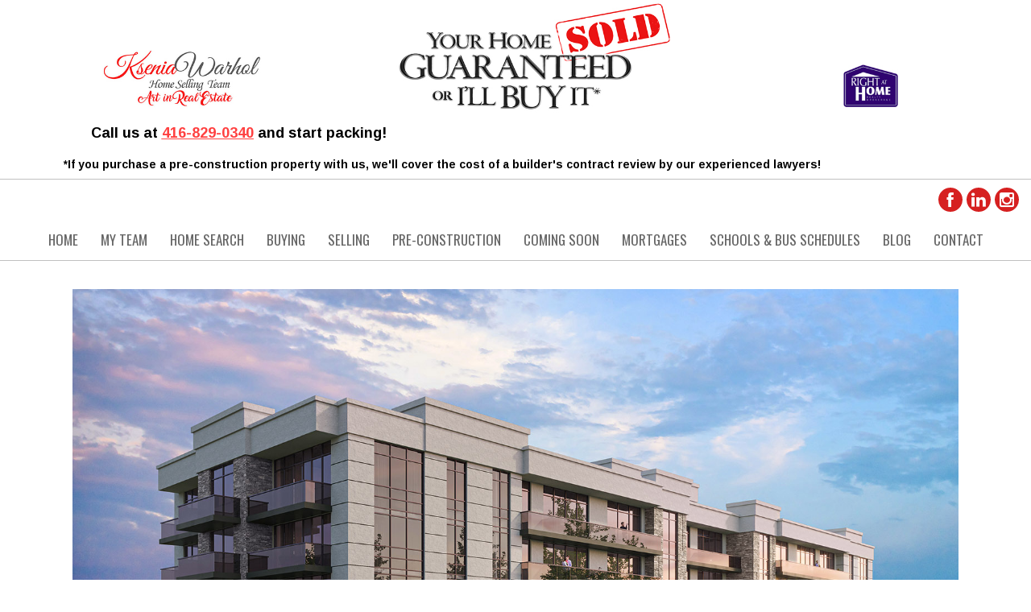

--- FILE ---
content_type: text/html; charset=UTF-8
request_url: https://artinrealestate.ca/upper-vista-condos
body_size: 67515
content:
<script>
    //to sync session from w4r to idxb server
    let urlsParams = new URLSearchParams(window.location.search);
    let paramObj = Object.fromEntries(urlsParams);
	if ((paramObj.create_idxb_session == 1) && (paramObj.redirect_back != '')) {
        //storing saaschat data in local storage
        let v_keys = ['saaschat_visitor_id','saaschat_visitor_form'];
        v_keys.forEach(element => {
            let vid_key = Object.keys(paramObj).filter(v => v.startsWith(element));
            if(vid_key.length){
                vid_key = vid_key[0];
                let vid_value = paramObj[vid_key];
                if(vid_key != null && vid_value != null){
                    localStorage.setItem(vid_key, vid_value);
                    delete paramObj[vid_key];
                }
            }
        });
        //storing user_data in local storage
        let redirect_back = paramObj.redirect_back;
        delete paramObj['create_idxb_session'];
        delete paramObj['redirect_back'];
        localStorage.setItem("user_data", JSON.stringify(paramObj));
        window.location = redirect_back;
	}
    const removeWaiterJs = 0; 
</script>
<!doctype html>
<html class="no-js userCunstom w4rFrontend          " lang="en" xmlns="https://www.w3.org/1999/xhtml" xmlns:fb="https://ogp.me/ns/fb#" id="w4rPage_id_830">

<script>
	var enable_rate_listings = false;
    var isUserLoggedIn = false;
    var isLiveChatEnabled = 0;
    var brokerage =  "";
    var idxb_url = "";
                enable_rate_listings = true;
    </script>
<head>
<meta charset="UTF-8">
<meta name="referrer" content="no-referrer-when-downgrade">
<meta http-equiv="X-UA-Compatible" content="IE=edge">
<title>
    Upper Vista Condos | Ksenia Warhol Team | Art in Real Estate </title>
<meta name="robots" content="index, follow">
<meta name="author" content="Ksenia Warhol Team" />
<meta name="description" content="Upper Vista Condos - Ksenia Warhol Team , GET LIST of HOMES, FREE market evaluations, news and more! House for sale Notifications " />
<meta name="keywords" content="Upper Vista Condos, Ksenia Warhol Team, Ksenia Warhol Real Estate, Art in Real Estate, Right at Home Realty, Inc. Your home Sold Guaranteed, or I will buy it! Best homes : condos and houses for sale in Toronto,  Etobicoke, Mississauga, Oakville, North York, Richmond Hill,  Markham" />
<meta name="Copyright" content="" />
<meta name="viewport" content="width=device-width, initial-scale=1">
<meta name="format-detection" content="telephone=no">
<meta property="og:title" content="Upper Vista Condos | Ksenia Warhol Team | Art in Real Estate "/>
<meta property="og:url" content="https://artinrealestate.ca/upper-vista-condos/"/>
<meta property="og:description" content="Upper Vista Condos - Ksenia Warhol Team , GET LIST of HOMES, FREE market evaluations, news and more! House for sale Notifications "/>
    <meta property="og:type" content="website" />  
    <meta property="og:image" content="https://d101qgvxw5fp3p.cloudfront.net/site/99005660/assets/uploads/agentphoto/webphoto_08022017154134.jpg"/>
        <meta property="og:image:url" content="https://d101qgvxw5fp3p.cloudfront.net/site/99005660/assets/uploads/agentphoto/webphoto_08022017154134.jpg" />
    <meta property="og:image:secure_url" content="https://d101qgvxw5fp3p.cloudfront.net/site/99005660/assets/uploads/agentphoto/webphoto_08022017154134.jpg" />
<link rel="icon" href="assets/images/" type="image/x-icon" />
<link rel="shortcut icon" href="assets/images/" />
<link rel="apple-touch-icon" sizes="128x128" href="assets/images/">

<!-- Facebook Pixel Code -->
<script>
  !function(f,b,e,v,n,t,s)
  {if(f.fbq)return;n=f.fbq=function(){n.callMethod?
  n.callMethod.apply(n,arguments):n.queue.push(arguments)};
  if(!f._fbq)f._fbq=n;n.push=n;n.loaded=!0;n.version='2.0';
  n.queue=[];t=b.createElement(e);t.async=!0;
  t.src=v;s=b.getElementsByTagName(e)[0];
  s.parentNode.insertBefore(t,s)}(window, document,'script',
  'https://connect.facebook.net/en_US/fbevents.js');
  fbq('init', '1333817423394019');
  fbq('track', 'PageView');
</script>
<noscript><img height="1" width="1" style="display:none"
  src="https://www.facebook.com/tr?id=1333817423394019&ev=PageView&noscript=1"
/></noscript>
<!-- End Facebook Pixel Code --><!-- Global site tag (gtag.js) - Google Analytics --> <script async src="https://www.googletagmanager.com/gtag/js?id=UA-150736675-1"> </script> <script>   window.dataLayer = window.dataLayer || [];   function gtag(){dataLayer.push(arguments);}   gtag('js', new Date());    gtag('config', 'UA-150736675-1'); </script> <!-- Google Tag Manager --> <script>(function(w,d,s,l,i){w[l]=w[l]||[];w[l].push({'gtm.start': new Date().getTime(),event:'gtm.js'});var f=d.getElementsByTagName(s)[0], j=d.createElement(s),dl=l!='dataLayer'?'&l='+l:'';j.async=true;j.src= 'https://www.googletagmanager.com/gtm.js?id='+i+dl;f.parentNode.insertBefore(j,f); })(window,document,'script','dataLayer','GTM-KWCN3TZ');</script> <!-- End Google Tag Manager --><!-- Google tag (gtag.js) -->
<script async src="https://www.googletagmanager.com/gtag/js?id=AW-796426894"></script>
<script>
  window.dataLayer = window.dataLayer || [];
  function gtag(){dataLayer.push(arguments);}
  gtag('js', new Date());

  gtag('config', 'AW-796426894');
</script>


<script>
  gtag('config', 'AW-796426894/-uGoCLu7rvAYEI6F4vsC', {
    'phone_conversion_number': '416-829-0340'
  });
</script>
<input type="hidden" value="upper-vista-condos"  name="currentwebpagename" id="currentwebpagename" /><link href="https://fonts.googleapis.com/css?family=Open Sans Light|Oswald:400,700|Anton|Arimo:400,400italic,700,700italic&display=swap" rel="stylesheet"><link href="https://d101qgvxw5fp3p.cloudfront.net/site/99005660/assets/uploads/theme/w4r_830_20240305234543_20220926112030_v13922105_3410677.css" rel="stylesheet" type="text/css">

<link href="application/layouts/scripts/themes/trailblazer/css/w4ruserarea.css?v=1769063938" rel="stylesheet" type="text/css">

<link href="application/layouts/scripts/themes/trailblazer/css/print.css?v=1769063938" rel="stylesheet" media="print"><link rel="stylesheet" href="//cdnjs.cloudflare.com/ajax/libs/toastr.js/latest/css/toastr.min.css">
<style>
    .grecaptcha-badge { visibility: hidden; }
</style>
<link rel="alternate" href="https://artinrealestate.ca/upper-vista-condos" hreflang="en-"/>

<link rel="canonical" href="https://artinrealestate.ca/upper-vista-condos"/>
<script type="text/javascript">
    // Fix for Firefox/Chorme/IE autofocus CSS bug - Dnt Remove this Tag 
    // //Autofocus should apply after the styles are applied (some pages scroll down sometimes after loading, some pages have flash of unstyled content
    // See: SHAM
</script>

<script>
var loadSaasChat = false;
window.onstorage = () => {
    var message=JSON.parse(localStorage.getItem('app-message'));
    if (!message) return; // ignore empty msg or msg reset
    if (message.command == 'user-email-verified' && !window.location.pathname.includes("email-verification")){
        localStorage.removeItem('app-message');
        if(!isUserLoggedIn && message.data.status == 200){
            $(".pageLoader").show();
            $.ajax({
                type: "POST",
                url: 'ajaxsetuserdata',
                data:message.data.data,
                success: function (res) {
                    if(res == 1 && !removeWaiterJs){
                       waiter.identity(message.data.data.contact_id,{
                            first_name: message.data.data.first_name,
                            last_name: message.data.data.last_name,
                            email: message.data.data.email,
                        });

                        waiter.event("logged_in", {
                            user_id: message.data.data.contact_id,
                            first_name: message.data.data.first_name,
                            last_name: message.data.data.last_name,
                            email: message.data.data.email,
                        });
                    }
                    
                    window.location.reload();
                    $(".pageLoader").show();
                }
            });
        }else{
            // window.location.reload();
            // $(".pageLoader").show();
        }
            
    }
};
/**Sample call like : message_broadcast({'command':'user-email-verified',data : ''}) */
function message_broadcast(message)
{
    localStorage.removeItem('app-message');
    if(message.command == "waiter-js-loaded"){
        /**load saaschat*/
        loadSaasChat = true;
    }else{
        localStorage.setItem('app-message',JSON.stringify(message));
    }
}

var $w4rbounceloader = '<div class="loadingBar"><div class="bounce1"></div><div class="bounce2"></div><div class="bounce3"></div></div>';
</script>
    <!-- BEGIN idx snippet -->
    <script type="text/javascript">
        window.idxjsSettings = { "token": "58cccaabd59c07f702e8b11b1cae1d66924a3aeea8098063b911da704ac58c1e" };

                    // Update idxjsSettings if idxjs_apiurl is provided
            window.idxjsSettings.api_server = "https://coreapi.web4realty.com";
            window.idxjsSettings.platform = "web4realty";
            </script>
    <script type="module" src="https://idxjs.web4realty.com/" defer></script>
    <!-- END idx snippet -->
     
        <script src="https://www.google.com/recaptcha/api.js?render=6LeFwOkqAAAAAMuRbH4V397HU-E2jaR4uuciNj8d"></script>
        <script>
            window.recaptcha = {
                isActive: true,
                publicKey: "6LeFwOkqAAAAAMuRbH4V397HU-E2jaR4uuciNj8d",
            }
        </script>
    </head>



<body id="default-theme" class="   no_menu_images web4realty-wrap footerCalltoAction_off    disabled_listings_portal    listingDetailsBottomBar__hidden  " wow-type="signup"> 
<input type="hidden" id="isIdx" value="0"><input type="hidden" id="checkbrokerage" value=" __ ">
<input type="hidden" id="termsTrigger" value="">
<div class="pageLoader"><div class="loadingBar"><div class="bounce1"></div><div class="bounce2"></div><div class="bounce3"></div></div></div>
<div class="wrapper">
  <section id="main">
  	<input type="hidden" value=""  name="w4r_baseUrl" id="w4r_baseUrl" />
    <input type="hidden" value=""  name="baseUrl" id="baseUrl" />
    <input type="hidden" value="https://artinrealestate.ca"  name="completeBaseUrl" id="completeBaseUrl" />
        <input type="hidden" value="$"  name="currency" id="currency" />
        <input type="hidden" value=""  name="recaptcha_site_keyElement" id="recaptcha_site_keyElement" />
        <input type="hidden" value=""  name="GEventTrackId" id="GEventTrackId" />
        <input type="hidden" value=""  name="fbConversionEvent" id="fbConversionEvent" />
        <input type="hidden" value=""  name="showdummycontent" id="showdummycontent" />
    

	<header class="row main-header2 noPreh    mbhead_ menuLayout_Horizontal ">


<input type="hidden" class="parentNavImgSpace" value="w4rw4rw4rw4r" />

     
  
  
  
           
	            <div class="row main-header h_layout_one" data-layout="horizontal">
    	<div>
    	                	<div data-width="container" class="new_brand_area container brand_area brand_col_one" data-layout="horizontal">
                		
						                        	<div class="col-4 noPad col1_row1 elmCol_image">
							  <div class="col1_row1_img_div"><span class="blh him_block col1_row1_img"><img data-original="https://d101qgvxw5fp3p.cloudfront.net/site/99005660/assets/uploads/theme/col1_row1_temp2.jpg" src="/assets/images/lazyloadbg.png" alt="" title=""></span></div>                            </div>
                            
                                            	
                   </div>
				                	<div data-width="container" class="new_brand_area container brand_area brand_col_one" data-layout="horizontal">
                		
						                        	<div class="col-4 noPad col1_row2 elmCol_text">
							  <div class="brandTxt head_brandTxt"><h4 style="text-align: left;"><span style="font-size:18px;"><span style="color:black;"><span class="bold_elem"><span style="margin-left:3%;"><span style="font-family:Arimo;">Call us at </span></span></span></span><a href="tel:4168290340"><span style="color:#ff4040;"><span class="underline_elem"><span class="bold_elem"><span style="font-family:Arimo;">416-829-0340</span></span></span></span></a><font face="Arimo"><b>&nbsp;and start packing!</b></font></span><br />
<br />
<span style="font-family:Arimo;"><span class="bold_elem"><span style="font-size:14px;">*If</span></span></span><span style="font-size:14px;"><span class="bold_elem"><span style="font-family:Arimo;">&nbsp;you purchase a pre-construction property with us, we&#39;ll cover the cost of a builder&#39;s contract review by our experienced lawyers!</span></span></span></h4>
</div>                            </div>
                            
                                            	
                   </div>
				                	<div data-width="container" class="new_brand_area container brand_area brand_col_one" data-layout="horizontal">
                		
						                        	<div class="col-4 noPad col1_row3 elmCol_hide">
							                              </div>
                            
                                            	
                   </div>
							
        
    </div>
    </div>


      
            <div class="sticky-container row">                                  
                    <span class="navBtn left" data-type="left" href="javascript:void(0);" rel="nofollow" area-label="Menu Button">
                    	<span></span>
                                            </span>
                          <nav class="top-nav row topnav_loc_center left menu_withTpBar w4rNav_center menu_width_100   topnaveImg_left">
                          		
                                																																                                
                                								                                <div class="nav_ul social_wraper social_inMenu_right"><div><ul class="top-social col-6 socialSet rnd wbg w4r-topSocial-right"><li><a rel="nofollow" href="https://www.facebook.com/Ksenia.Warhol/" target="_blank" title="Facebook"><i class="ico-facebook grey ico-xsmall"></i></a></li><li><a rel="nofollow" href="https://www.linkedin.com/in/ksenia-oksana-warhol/" target="_blank" title="LinkedIn"><i class="ico-linkedin grey ico-xsmall"></i></a></li><li><a rel="nofollow" href="https://www.instagram.com/kseniawarhol/" target="_blank" title="Instagram"><i class="ico-instagram grey ico-xsmall"></i></a></li></ul></div></div>                                
                                <ul class="nav_ul_top  container w4r-menu-center ">
                                        
                                   	<li class=" " id="w4r668"><a class="elmNav  "  href="https://artinrealestate.ca/home"  title="Home" ><span class="nv_text">Home</span></a></li><li class="drop-menu  " id="w4r687"><span class="elmNav nocallbackClass  "   title="My Team" ><span class="nv_text">My Team </span></span><i class="ico-right-arrow-thin grey"></i><ul class="prehNav pull-right  _  " data-type="" data-space="___" data-imgwidth="auto"><li  class=" imgNot" id="w4r688"><a class="elmNav "  href="https://artinrealestate.ca/bio"  title="Bio"><span class="nv_text">Bio</span></a></li><li  class=" imgNot" id="w4r618"><a class="elmNav "  href="https://artinrealestate.ca/testimonials"  title="Testimonials"><span class="nv_text">Testimonials</span></a></li><li  class=" imgNot" id="w4r614"><a class="elmNav "  href="https://artinrealestate.ca/services"  title="Services"><span class="nv_text">Services</span></a></li><li  class=" imgNot" id="w4r906"><a class="elmNav "  href="https://artinrealestate.ca/awards"  title="Awards"><span class="nv_text">Awards</span></a></li></ul></li><li class=" " id="w4r817"><a class="elmNav  "  href="https://artinrealestate.ca/home-search"  title="Home Search" ><span class="nv_text">Home Search</span></a></li><li class="drop-menu  " id="w4r606"><span class="elmNav nocallbackClass  "   title="Buying" ><span class="nv_text">Buying </span></span><i class="ico-right-arrow-thin grey"></i><ul class="prehNav pull-right  _  " data-type="" data-space="___" data-imgwidth="auto"><li  class=" imgNot" id="w4r610"><a class="elmNav "  href="https://artinrealestate.ca/buyers-guide"  title="Buyer’s Guide"><span class="nv_text">Buyer’s Guide</span></a></li><li  class=" imgNot" id="w4r644"><a class="elmNav "  href="https://artinrealestate.ca/find-your-dream-home"  title="Find Your Dream Home"><span class="nv_text">Find Your Dream Home</span></a></li><li  class=" imgNot" id="w4r611"><a class="elmNav "  href="https://artinrealestate.ca/first-time-buyers"  title="First Time Buyers"><span class="nv_text">First Time Buyers</span></a></li><li  class=" imgNot" id="w4r607"><a class="elmNav "  href="https://artinrealestate.ca/rrsp-home-buyers-plan"  title="RRSP Home Buyer’s Plan"><span class="nv_text">RRSP Home Buyer’s Plan</span></a></li><li  class=" imgNot" id="w4r609"><a class="elmNav "  href="https://artinrealestate.ca/land-transfer-tax-rebates"  title="Land Transfer Tax Rebates"><span class="nv_text">Land Transfer Tax Rebates</span></a></li><li  class=" imgNot" id="w4r608"><a class="elmNav "  href="https://artinrealestate.ca/hst-new-housing-rebate"  title="HST New Housing Rebate"><span class="nv_text">HST New Housing Rebate</span></a></li><li  class=" imgNot" id="w4r745"><a class="elmNav "  href="https://artinrealestate.ca/how-to-avoid-7-mistakes-when-buying-pre-construction"  title="How to Avoid 7 Mistakes when Buying Pre-Construction"><span class="nv_text">How to Avoid 7 Mistakes when Buying Pre-Construction</span></a></li></ul></li><li class="drop-menu  " id="w4r612"><span class="elmNav nocallbackClass  "   title="Selling" ><span class="nv_text">Selling </span></span><i class="ico-right-arrow-thin grey"></i><ul class="prehNav pull-right  _  " data-type="" data-space="___" data-imgwidth="auto"><li  class=" imgNot" id="w4r613"><a class="elmNav "  href="https://artinrealestate.ca/sellers-guide"  title="Seller's Guide"><span class="nv_text">Seller's Guide</span></a></li><li  class=" imgNot" id="w4r617"><a class="elmNav "  href="https://artinrealestate.ca/free-home-evaluation"  title="Free Home Evaluation"><span class="nv_text">Free Home Evaluation</span></a></li><li  class=" imgNot" id="w4r641"><a class="elmNav "  href="https://artinrealestate.ca/area-alert"  title="Area Alert"><span class="nv_text">Area Alert</span></a></li><li  class=" imgNot" id="w4r721"><a class="elmNav "  href="https://artinrealestate.ca/homeseller-mistakes"  title="Homeseller Mistakes"><span class="nv_text">Homeseller Mistakes</span></a></li><li  class=" imgNot" id="w4r723"><a class="elmNav "  href="https://artinrealestate.ca/home-inspection"  title="Home Inspection"><span class="nv_text">Home Inspection</span></a></li><li  class=" imgNot" id="w4r727"><a class="elmNav "  href="https://artinrealestate.ca/10-questions-to-ask-before-you-hire-an-agent"  title="10 Questions to Ask Before You Hire An Agent"><span class="nv_text">10 Questions to Ask Before You Hire An Agent</span></a></li><li  class=" imgNot" id="w4r729"><a class="elmNav "  href="https://artinrealestate.ca/divorce-what-you-need-to-know-about-your-house"  title="Divorce: What You Need to Know About Your House"><span class="nv_text">Divorce: What You Need to Know About Your House</span></a></li><li  class=" imgNot" id="w4r731"><a class="elmNav "  href="https://artinrealestate.ca/costly-legal-mistakes"  title="Costly Legal Mistakes"><span class="nv_text">Costly Legal Mistakes</span></a></li><li  class=" imgNot" id="w4r733"><a class="elmNav "  href="https://artinrealestate.ca/sell-a-home-that-didnt-sell"  title="Sell a home that didn't sell"><span class="nv_text">Sell a home that didn't sell</span></a></li><li  class=" imgNot" id="w4r735"><a class="elmNav "  href="https://artinrealestate.ca/empty-nesters"  title="Empty nesters"><span class="nv_text">Empty nesters</span></a></li><li  class=" imgNot" id="w4r737"><a class="elmNav "  href="https://artinrealestate.ca/how-to-get-the-price-you-want2"  title="How to Get the Price You Want"><span class="nv_text">How to Get the Price You Want</span></a></li><li  class=" imgNot" id="w4r739"><a class="elmNav "  href="https://artinrealestate.ca/how-to-avoid-paying-commission"  title="How to Avoid Paying Commission"><span class="nv_text">How to Avoid Paying Commission</span></a></li><li  class=" imgNot" id="w4r741"><a class="elmNav "  href="https://artinrealestate.ca/avoid-getting-stuck-owning-two-homes"  title="Avoid Getting Stuck Owning Two Homes"><span class="nv_text">Avoid Getting Stuck Owning Two Homes</span></a></li><li  class=" imgNot" id="w4r777"><a class="elmNav "  href="https://artinrealestate.ca/27-sellers-tips"  title="27 Sellers Tips"><span class="nv_text">27 Sellers Tips</span></a></li></ul></li><li class="drop-menu  " id="w4r699"><a class="elmNav   "   href="https://artinrealestate.ca/pre-construction"  title="Pre-Construction" ><span class="nv_text">Pre-Construction </span></a><i class="ico-right-arrow-thin grey"></i><ul class="prehNav pull-right  _  " data-type="" data-space="___" data-imgwidth="auto"><li  class=" imgNot" id="w4r708"><a class="elmNav "  href="https://artinrealestate.ca/east"  title="East"><span class="nv_text">East</span></a></li><li  class=" imgNot" id="w4r781"><a class="elmNav "  href="https://artinrealestate.ca/north"  title="North"><span class="nv_text">North</span></a></li><li  class=" imgNot" id="w4r782"><a class="elmNav "  href="https://artinrealestate.ca/central"  title="Central"><span class="nv_text">Central</span></a></li><li  class=" imgNot" id="w4r783"><a class="elmNav "  href="https://artinrealestate.ca/west"  title="West"><span class="nv_text">West</span></a></li></ul></li><li class=" " id="w4r712"><a class="elmNav  "  href="https://artinrealestate.ca/coming-soon"  title="Coming Soon" ><span class="nv_text">Coming Soon</span></a></li><li class="drop-menu  " id="w4r625"><span class="elmNav nocallbackClass  "   title="Mortgages" ><span class="nv_text">Mortgages </span></span><i class="ico-right-arrow-thin grey"></i><ul class="prehNav pull-right  _  " data-type="" data-space="___" data-imgwidth="auto"><li  class=" imgNot" id="w4r615"><a class="elmNav "  href="https://artinrealestate.ca/mortgage-hub"  title="Getting a Mortgage"><span class="nv_text">Getting a Mortgage</span></a></li><li  class=" imgNot" id="w4r621"><a class="elmNav "  href="https://artinrealestate.ca/mortgage-calculator"  title="Mortgage Calculator"><span class="nv_text">Mortgage Calculator</span></a></li><li  class=" imgNot" id="w4r626"><a class="elmNav "  href="https://artinrealestate.ca/mortgage-rate-comparison"  title="Mortgage Rate Comparison"><span class="nv_text">Mortgage Rate Comparison</span></a></li><li  class=" imgNot" id="w4r627"><a class="elmNav "  href="https://artinrealestate.ca/mortgage-rates-chart"  title="Mortgage Rates Charts"><span class="nv_text">Mortgage Rates Charts</span></a></li><li  class=" imgNot" id="w4r624"><a class="elmNav "  href="https://artinrealestate.ca/mortgage-affordability-calculator"  title="Mortgage Affordability"><span class="nv_text">Mortgage Affordability</span></a></li></ul></li><li class=" " id="w4r696"><a class="elmNav  "  href="http://www.stopr.ca/Pages/default.aspx" target="_blank" title="Schools & Bus Schedules" ><span class="nv_text">Schools & Bus Schedules</span></a></li><li class=" " id="w4r619"><a class="elmNav  "  href="https://artinrealestate.ca/real-estate-blog"  title="Blog" ><span class="nv_text">Blog</span></a></li><li class=" " id="w4r616"><a class="elmNav  "  href="https://artinrealestate.ca/contact"  title="Contact" ><span class="nv_text">Contact</span></a></li>                                </ul>
                                
                                                                        
                                                                
                                                                                                                                                          </nav>
       </div>  
  </header>
	<section id="fullscreen-maindata"><span id="isOnscreen"></span>
<div id="pageManager" class="content-area">
<div class="row banner-inner titleHidden pTitle-21105155059587 sectVisibility_both" id="page-title" data-fcta="w4rfcFCTA_off_w4rfcFCTA" data-fav="w4rfcFAV_no_w4rfcFAV" data-menuoverlay="swh4armenuoverlaystatus_no_swh4armenuoverlaystatus" data-menu="no" overlay-elements="fcw4roverlaytype_menu_fcw4roverlaytype" data-visibility="both"><div class="container"><h1 class="w4r-pageTitle">Upper Vista Condos</h1><ul class="breadcrumb"><li><a href="https://artinrealestate.ca">Home</a></li><li><a href="upper-vista-condos">Upper Vista Condos</a></li></ul></div></div>      <div class="mainWrapper sectVisibility_both row" id="contentId_21121518115796" data-visibility="both"><div class="row sect section-21121518147342 _contentWidth assigned_sectMax_width" id="width-21121518147342"><div class="container content-21121518147342"><div class="grid-row"><div class="col-12 fullWidth"><div class="contentBlock img-block myBlock" id="wBlock_21121518133936" data-follow="1"><div class="imgBlock" id="image-21121518133936"><div class="w4rImg_equal"><img src="https://d101qgvxw5fp3p.cloudfront.net/site/99005660/assets/images/lazyloadbg.png" title="" alt="" data-original="https://d101qgvxw5fp3p.cloudfront.net/site/99005660/assets/uploads/pageuploads/20220926103709-upper-vista-top.jpg"></div></div></div></div></div></div></div></div><div class="mainWrapper sectVisibility_both row" id="contentId_2110516844162" data-visibility="both"><div class="row sect section-2110516859153 _contentWidth assigned_sectMax_width" id="width-2110516859153"><div class="container content-2110516859153"><div class="grid-row"><div class="col-12 fullWidth"><div class="contentBlock myBlock _customContent" id="cBlock_2110516846725"><div aria-multiline="true" style="position: relative;" aria-controls="cke_161" aria-activedescendant="" aria-autocomplete="list" aria-expanded="false"><h2 style="text-align:center"><span class="text_shadow_gray"><span class="bold_elem"><span style="font-family:poppins regular">Welcome To Upper Vista&nbsp;Condos</span></span></span></h2><p><br></p><p>Where the Muskoka River meets Lake Muskoka, that is where you will find Upper Vista, a br and new 470-acre master-planned community epitomizing the highest level of luxury. Here, going for a paddle, spending a quiet afternoon fishing and jumping in the water to cool off is as simple as walking out your front door. Five minutes from prominent golf courses and ski club s, indulge in the local craft breweries and eateries, and take the ATVs out on the&nbsp;&nbsp;trails to chase down the fall colours. Living in Muskoka is a four season playground for the entire family.</p></div></div></div></div></div></div></div><div class="mainWrapper sectVisibility_both row" id="contentId_21121020374789" data-visibility="both"><div class="row sect section-211210203745739 _contentWidth assigned_sectMax_width" id="width-211210203745739"><div class="container content-211210203745739"><div class="grid-row"><div class="col-12 fullWidth"><div class="contentBlock img-block myBlock" id="wBlock_211210203734978" data-follow=""><div class="imgBlock" id="image-211210203734978"><div id="w4rimgslider_22926175626612" class="w4rfs_gallery_slider w4r_imgslider w4rs_arrow_true w4rs_gallery_true w4rs_thumb_bottom" thumb-count="5"><div class="w4rimg_slider_list"></div><textarea class="hidden sliderPHTML_textarea">&lt;div class="w4rimg_slider_list"&gt;&lt;div class="w4rajax_spinner withBg middle _small"&gt;&lt;div&gt;&lt;/div&gt;&lt;div&gt;&lt;/div&gt;&lt;div&gt;&lt;/div&gt;&lt;div&gt;&lt;/div&gt;&lt;div&gt;&lt;/div&gt;&lt;div&gt;&lt;/div&gt;&lt;div&gt;&lt;/div&gt;&lt;div&gt;&lt;/div&gt;&lt;div&gt;&lt;/div&gt;&lt;div&gt;&lt;/div&gt;&lt;div&gt;&lt;/div&gt;&lt;div&gt;&lt;/div&gt;&lt;/div&gt;&lt;ul id="w4r_imgslider_22926175626612" class="gallery list-unstyled cS-hidden"&gt;&lt;li data-thumb="https://d101qgvxw5fp3p.cloudfront.net/site/99005660/assets/uploads/pageuploads/pm_image_sliders/6331bdd3e6590_uppervista1.jpg"&gt;&lt;img src="https://d101qgvxw5fp3p.cloudfront.net/site/99005660/assets/uploads/pageuploads/pm_image_sliders/6331bdd3e6590_uppervista1.jpg" /&gt;&lt;/li&gt;&lt;li data-thumb="https://d101qgvxw5fp3p.cloudfront.net/site/99005660/assets/uploads/pageuploads/pm_image_sliders/6331bdd4633fb_uppervista3.jpg"&gt;&lt;img src="https://d101qgvxw5fp3p.cloudfront.net/site/99005660/assets/uploads/pageuploads/pm_image_sliders/6331bdd4633fb_uppervista3.jpg" /&gt;&lt;/li&gt;&lt;li data-thumb="https://d101qgvxw5fp3p.cloudfront.net/site/99005660/assets/uploads/pageuploads/pm_image_sliders/6331bdd563c79_uppervista4.jpg"&gt;&lt;img src="https://d101qgvxw5fp3p.cloudfront.net/site/99005660/assets/uploads/pageuploads/pm_image_sliders/6331bdd563c79_uppervista4.jpg" /&gt;&lt;/li&gt;&lt;li data-thumb="https://d101qgvxw5fp3p.cloudfront.net/site/99005660/assets/uploads/pageuploads/pm_image_sliders/6331bdd576168_uppervista2.jpg"&gt;&lt;img src="https://d101qgvxw5fp3p.cloudfront.net/site/99005660/assets/uploads/pageuploads/pm_image_sliders/6331bdd576168_uppervista2.jpg" /&gt;&lt;/li&gt;&lt;li data-thumb="https://d101qgvxw5fp3p.cloudfront.net/site/99005660/assets/uploads/pageuploads/pm_image_sliders/6331bdd58350d_uppervista5.jpg"&gt;&lt;img src="https://d101qgvxw5fp3p.cloudfront.net/site/99005660/assets/uploads/pageuploads/pm_image_sliders/6331bdd58350d_uppervista5.jpg" /&gt;&lt;/li&gt;&lt;/ul&gt;&lt;/div&gt;</textarea><textarea class="hidden imgslider_options">{"id":"22926175626612","gallery":true,"item":1,"thumbItem":"5","auto":true,"pager":true,"vertical":false,"pause":"5000","adaptiveHeight":true,"verticalHeight":500,"controls":true,"thumb_location":"bottom"}</textarea></div></div><div class="hidden imageJson">{"imgwig_type":"slider","existingSlider":"new","img_slider_name":"Upper Vista","image_slider_files":"0","slider_image_json":"[\"6331bdd3e6590_uppervista1.jpg\",\"6331bdd4633fb_uppervista3.jpg\",\"6331bdd563c79_uppervista4.jpg\",\"6331bdd576168_uppervista2.jpg\",\"6331bdd58350d_uppervista5.jpg\"]","pagemanager_slider_img_id":"","mediaflpath[]":["imgs/6331bdd3e6590_uppervista1.jpg","imgs/6331bdd4633fb_uppervista3.jpg","imgs/6331bdd563c79_uppervista4.jpg","imgs/6331bdd576168_uppervista2.jpg","imgs/6331bdd58350d_uppervista5.jpg"],"gallery_adaptive_height":"true","gallery_height":"500","gallery_view":"true","gallery_items":"1","gallery_dots":"true","img_slider_thumbnail":"true","thumb_location":"bottom","thumbnail_count":"5","autoplay":"true","imgSlider_playSpeed":"5000","img_slider_arrows":"true"}</div></div></div></div></div></div></div><div class="mainWrapper sectVisibility_both row" id="contentId_21105161430439" data-visibility="both"><div class="row sect section-21105164013230 _contentWidth assigned_sectMax_width" id="width-21105164013230"><div class="container content-21105164013230"><div class="grid-row"><div class="col-12 fullWidth"><div class="contentBlock myBlock inner_content_21105164645908" id="wBlock_21105163945576"><div class="responsiveTable_not" id="table-211051625860"><p style="text-align: left;"><span style="color: #ff0000;"><strong>Project Description</strong></span></p>
<table class="table-211051625860" cellspacing="0" cellpadding="0" data-type="table-211051625860">
<tdiv>
<tr>
<td style="width: 300px;">Project Name</td>
<td style="background-color: #ebe2df;">Upper Vista Condos&nbsp;</td>
</tr>
<tr>
<td>Building Type</td>
<td style="background-color: #f4efed;">Condominium</td>
</tr>
<tr>
<td>Developer</td>
<td style="background-color: #ebe2df;">
<p class="MsoNormal">Evertrust Development</p>
</td>
</tr>
<tr>
<td>Adress</td>
<td style="background-color: #f4efed;">
<p class="MsoNormal">6000 Marineland Pkwy, Niagara Falls</p>
</td>
</tr>
<tr>
<td>Number of Storeys</td>
<td style="background-color: #ebe2df;">4</td>
</tr>
<tr>
<td>Number of Units</td>
<td style="background-color: #f4efed;">96</td>
</tr>
<tr>
<td>Unit Size Range</td>
<td style="background-color: #ebe2df;">560-785 sq. ft</td>
</tr>
<tr>
<td>Unit Types</td>
<td style="background-color: #ebe2df;">1-2 bedrooms</td>
</tr>
<tr>
<td>Pricing</td>
<td style="background-color: #f4efed;">
<p class="MsoNormal"><span lang="EN-US">From The mid $400's&nbsp;</span></p>
</td>
</tr>
<tr>
<td>Est. Completion</td>
<td style="background-color: #ebe2df;">Summer 2025</td>
</tr>
</tdiv>
</table></div></div></div></div></div></div></div><div class="mainWrapper sectVisibility_both row" id="contentId_2110517327756" data-visibility="both"><div class="row sect section-21105173340799 _contentWidth assigned_sectMax_width" id="width-21105173340799"><div class="container content-21105173340799"><div class="grid-row"><div class="col-12 fullWidth"><div class="contentBlock myBlock _customContent" id="cBlock_21105173225481"><div aria-multiline="true" style="position: relative;" aria-controls="cke_163" aria-activedescendant="" aria-autocomplete="list" aria-expanded="false"><h2><span class="bold_elem"><span style="font-family:poppins regular">Location and&nbsp;Highlights</span></span></h2><p><br></p><ul><li><p>Walking distance to downtown</p></li><li><p>Entertainment and commercial core</p></li><li style="background-color: rgba(0, 0, 0, 0); color: rgb(68, 68, 68); font-size: 16px; font-family: &quot;Open Sans Light&quot;, Arial, Helvetica, sans-serif; font-weight: 400;"><p>Only luxury condominium building in bracebridge</p></li><li style="background-color: rgba(0, 0, 0, 0); color: rgb(68, 68, 68); font-size: 16px; font-family: &quot;Open Sans Light&quot;, Arial, Helvetica, sans-serif; font-weight: 400;"><p>Luxurious Muskoka inspired amenities</p></li><li><p>Surrounded by nature</p></li><li style="background-color: rgba(0, 0, 0, 0); color: rgb(68, 68, 68); font-size: 16px; font-family: &quot;Open Sans Light&quot;, Arial, Helvetica, sans-serif; font-weight: 400;"><p>Walking distance to the Muskoka River</p></li><li style="background-color: rgba(0, 0, 0, 0); color: rgb(68, 68, 68); font-size: 16px; font-family: &quot;Open Sans Light&quot;, Arial, Helvetica, sans-serif; font-weight: 400;"><p>Northlander train route</p></li><li style="background-color: rgba(0, 0, 0, 0); color: rgb(68, 68, 68); font-size: 16px; font-family: &quot;Open Sans Light&quot;, Arial, Helvetica, sans-serif; font-weight: 400;"><p>&nbsp;7 mins to Major Highways</p></li><li style="background-color: rgba(0, 0, 0, 0); color: rgb(68, 68, 68); font-size: 16px; font-family: &quot;Open Sans Light&quot;, Arial, Helvetica, sans-serif; font-weight: 400;"><p>&nbsp;Approx. 70% of all inventory in Bracebridge is over 40 years old</p></li><li style="background-color: rgba(0, 0, 0, 0); color: rgb(68, 68, 68); font-size: 16px; font-family: &quot;Open Sans Light&quot;, Arial, Helvetica, sans-serif; font-weight: 400;"><p>&nbsp;Bracebridge is the economic hub for Muskoka</p></li><li style="background-color: rgba(0, 0, 0, 0); color: rgb(68, 68, 68); font-size: 16px; font-family: &quot;Open Sans Light&quot;, Arial, Helvetica, sans-serif; font-weight: 400;"><p>&nbsp;Master planned community with several new releases to come</p></li></ul><h2 style="background-color: rgba(0, 0, 0, 0); color: rgb(68, 68, 68); font-size: 16px; font-family: &quot;Open Sans Light&quot;, Arial, Helvetica, sans-serif; font-weight: 400;"><span style="font-size:26px;"></span><span style="font-family:Open Sans;"><span class="bold_elem"><span style="font-size:26px;">Reasons to purchase</span></span></span><br></h2><h2 style="background-color: rgba(0, 0, 0, 0); color: rgb(68, 68, 68); font-size: 16px; font-family: &quot;Open Sans Light&quot;, Arial, Helvetica, sans-serif; font-weight: 400;"><span style="font-size:26px;"><span class="bold_elem"><span style="font-family:poppins regular"></span></span></span><br></h2><ul><li>Affordable homes with more Livable space for work-from-home buyers</li><li>Perfect balance of quiet cottage-country And close-by city conveniences</li><li>Ideal location for a rental home With high earning potential</li><li>Amazing recreational property For weekend visits and vacations</li><li>Premier ranked investment Opportunity vs. Toronto</li></ul><h2 style="background-color: rgba(0, 0, 0, 0); color: rgb(68, 68, 68); font-size: 16px; font-family: &quot;Open Sans Light&quot;, Arial, Helvetica, sans-serif; font-weight: 400;"><span style="font-size:26px;"><span class="bold_elem"><span style="font-family:poppins regular">&nbsp;</span></span></span><br></h2><h2><font face="poppins regular"><b>About The Developer</b></font></h2><p><font face="poppins regular"><b></b></font><br></p><p><font face="poppins regular"><b></b></font></p><p>Evertrust Development Group was founded by Dr. Ted (Jiancheng) Zhou, an accomplished property developer, businessman, and scholar. He has over 25 years of experience as a developer and builder globally.&nbsp;Evertrust focuses on real estate development across Canada and North America. Dr. Zhou believes in investing in industries that meet the people’s needs and investing in a differentiated market that can be regarded as a “valuable investment”.</p><p>As a “happy lifestyle provider ” Evertrust Development Group delivers high-quality amenities in real estate development and carries on the mission of delivering “a top-quality product and top-quality service to ensure a happy life”. Everything Evertrust does is “customer orientated”. In order to provide</p><p>the customers with the best value, its mantra is everything Evertrust builds should create communities that are Happy, Healthy, High-End and Affordable.</p><p>Dr. Zhou created his own licensed construction company, TQC Construction Group.&nbsp;TQC Construction Group is a registered Tarion builder with HCRA license. With a first-class professional construction team, TQC is positioned to strictly control construction time, project quality and construction cost, and provide customers with high-quality construction control services. In Ontario, Evertrust holds multiple properties totaling over one thousand acres. At any time the company has between three and five new projects upcoming.</p><p><font face="poppins regular"><b></b></font><br></p></div></div><div class="contentBlock img-block myBlock" id="wBlock_22926181757648" data-follow="1"><div class="imgBlock" id="image-22926181757648"><div class="w4rImg_equal"><img src="https://d101qgvxw5fp3p.cloudfront.net/site/99005660/assets/images/lazyloadbg.png" title="" alt="" data-original="https://d101qgvxw5fp3p.cloudfront.net/site/99005660/assets/uploads/pageuploads/20220926111855-upper-vista-map.jpg"></div></div></div></div></div></div></div></div>      <div class="mainWrapper sectVisibility_both row" id="contentId_21105174651390" data-visibility="both"><div class="row sect section-2110517509962 _contentWidth assigned_sectMax_width" id="width-2110517509962"><div class="container content-2110517509962"><div class="grid-row"><div class="col-half col_child_left"><div class="contentBlock img-block myBlock" id="wBlock_2110517481493" data-follow="1"><div class="imgBlock" id="image-2110517481493"><div class="w4rImg_equal"><img src="https://d101qgvxw5fp3p.cloudfront.net/site/99005660/assets/images/lazyloadbg.png" title="" alt="" data-original="https://d101qgvxw5fp3p.cloudfront.net/site/99005660/assets/uploads/pageuploads/20211005104829-reg.png"></div></div></div></div><div class="col-half col_child_right"><div class="contentBlock myBlock" id="wBlock_21105174843313"><div data-delay="2000" class="pmForms" data-gtrack="" group-tags="" data-gtag="_w4r_" data-gtagevent="" data-smart="1" data-fbtrack="" data-fbevent=""><h2>Register Below</h2><input type="hidden" class="btn_confirmation_text" value="Message has been sent!" id="confirm_form_229261819286901"><span class="smartTrack_span"><input type="hidden" name="smartTrack" class="smartTrack" value="Y"></span><form class="w4r_Contact_Form" id="form_229261819286901"><div class="form-controls"><label class="w4rfmc_label">First Name<span class="req">*</span></label><span><input type="text" placeholder="First Name" name="fname" class="validate[required]"></span></div><div class="form-controls"><label class="w4rfmc_label">Last Name<span class="req">*</span></label><span><input type="text" placeholder="Last Name" name="lname" class="validate[required]"></span></div><div class="form-controls"><label class="w4rfmc_label">Email<span class="req">*</span></label><span><input type="text" placeholder="Email" name="email" class="validate[required,custom[email]] text-input"></span></div><div class="form-controls"><label class="w4rfmc_label">Phone</label><span><input class="phoneMask" maxlength="15" autocomplete="off" type="text"  name="phone" placeholder="Phone"></span></div><input type="hidden" name="csrfKey" value="f576c1a5c8cd90b990afe28bbab1ab04" /><input type="hidden" name="forminputtype" value="" /><div class="form-controls"><label class="w4rfmc_label">Message</label><span><textarea  name="message" placeholder="Message"></textarea></span></div><div class="form-controls btn-action"><button class="btn cfBtn" type="submit">Send</button></div><input type="hidden" name="smartTrack" class="smartTrack" value="Y"><input class="hidden" type="hidden" id="grouptag_229261819286901" value="" name="grouptag"><input class="hidden" type="hidden" id="w4rForms_229261819286901" value="cf" name="w4rForms"><input class="hidden" type="hidden" id="teammember_229261819286901" value="undefined" name="contact_owner_id"><input class="hidden" type="hidden" id="googletrackingcodes_229261819286901" value="" name="googletrackingcodes"><input class="hidden" type="hidden" id="gTEventAction_229261819286901" value="" name="gTrackEventAction"><input class="hidden fbEventSolo" type="hidden" id="fbEventSolo_229261819286901" value="" name="fbEventSolo"></form></div></div></div></div></div></div></div></div>
<input type="hidden" id="idxListingWidget" value="">
<input type="hidden" value="0"  name="cntSearchWidgets" id="cntSearchWidgets" />
<input type="hidden" value="15"  name="cntmapsection" id="cntmapsection" />
<input type="hidden" value="1"  name="uniquecurrentsectionid" id="uniquecurrentsectionid" />
</section>

<footer class="row footer-content  ">
	      <div class="row footer-container">
        <div class="footer_Cwrapper ">
          <div class="col-6" id="fl_ContactInformation">
								<div class="f-agent-info"><div class="col-5"><span class="agentSmallPhoto agnt_bg_img" style="background-image:url(https://d101qgvxw5fp3p.cloudfront.net/site/99005660/assets/uploads/agentphoto/webphoto_08022017154134.jpg);"><img src="https://d101qgvxw5fp3p.cloudfront.net/site/99005660/assets/uploads/agentphoto/webphoto_08022017154134.jpg" alt="Ksenia Warhol Team"/></span></div><div class="col-7">
									<h3>Ksenia Warhol Team</h3>
									<span class="w4r_f_contact_info "><p class="minfo_brokrg">Right at Home Realty, Inc.</p><p>480 Eglinton Ave West, Unit 30, Mississauga, ON, L5R 0G2</p><p class="i"><!--googleoff: all--><span class="goff-e"> <i class="ico-email_icon_2" title="Email"></i></span><!--googleon: all--><a href="mailto:ksenia.warhol@gmail.com">ksenia.warhol@gmail.com</a></p><p class="i"><!--googleoff: all--><span class="goff-m"> <i class="ico-iphone" title="Mobile"></i></span><!--googleon: all--><a href="tel:4168290340">(416) 829-0340</a></p><p class="i"><!--googleoff: all--><span class="goff-o"> <i class="ico-phone_icon_3" title="Phone"></i></span><!--googleon: all--><a href="tel:9055759200">(905) 575-9200</a></p></span>
								  	
								  </div>
								</div>
							  </div><div class="col-6" id="fr_Pages">
                    <nav class="footer-nav">
                      <h3>Useful Links</h3>
                      <ul><li><a class="elmNav  "  href="https://artinrealestate.ca/"  title="">&rsaquo;&nbsp;&nbsp;</a></li><li><a class="elmNav  "  href="https://artinrealestate.ca/"  title="">&rsaquo;&nbsp;&nbsp;</a></li><li><a class="elmNav  "  href="https://artinrealestate.ca/"  title="">&rsaquo;&nbsp;&nbsp;</a></li><li><a class="elmNav  "  href="https://artinrealestate.ca/home"  title="Home">&rsaquo;&nbsp;&nbsp;Home</a></li><li><a class="elmNav  "  href="https://artinrealestate.ca/contact"  title="Contact">&rsaquo;&nbsp;&nbsp;Contact</a></li><li><a class="elmNav  "  href="https://artinrealestate.ca/real-estate-blog"  title="Blog">&rsaquo;&nbsp;&nbsp;Blog</a></li><li><a class="elmNav  "  href="https://artinrealestate.ca/list-of-homes-below-700k-land"  title="List of Homes Below 700k land">&rsaquo;&nbsp;&nbsp;List of Homes Below 700k land</a></li><li><a class="elmNav  "  href="https://artinrealestate.ca/how-to-get-the-price-you-want"  title="How to Get the Price You Want report">&rsaquo;&nbsp;&nbsp;How to Get the Price You Want report</a></li><li><a class="elmNav  "  href="https://artinrealestate.ca/4-ways-to-save-when-moving-"  title="4 Ways to Save When Moving ">&rsaquo;&nbsp;&nbsp;4 Ways to Save When Moving </a></li><li><a class="elmNav  "  href="https://artinrealestate.ca/home-search"  title="Home Search">&rsaquo;&nbsp;&nbsp;Home Search</a></li><li><a class="elmNav  "  href="https://artinrealestate.ca/list-of-homes-from-450k-to-850k"  title="List of Homes from 450k to 850k">&rsaquo;&nbsp;&nbsp;List of Homes from 450k to 850k</a></li><li><a class="elmNav  "  href="https://artinrealestate.ca/www"  title="www">&rsaquo;&nbsp;&nbsp;www</a></li><li><a class="elmNav  "  href="https://artinrealestate.ca/4327-burnaby"  title="4327 Burnaby">&rsaquo;&nbsp;&nbsp;4327 Burnaby</a></li><li><a class="elmNav  "  href="https://artinrealestate.ca/3975-grand-park"  title="3975 Grand Park">&rsaquo;&nbsp;&nbsp;3975 Grand Park</a></li></ul>
                    </nav>
                  </div>		          </div>
      </div>
            
      <div class="row copyright ">
        <div class="container">
          <div class="col-4 a">
                        <a class="brandOwner" href="https://web4realty.com/?utm_campaign=https%3A%2F%2Fartinrealestate.ca&utm_medium=footer&utm_source=user_website" target="_blank"><img src="https://artinrealestate.ca//assets/images/logo-W4R-white-400X108.png" alt="Web4Realty"></a>
                    </div>
          <div class="col-4 b">
                    <ul class="social-round-wire f footer-Social socialSet rnd wbg">
          	<li><a rel="nofollow" href="https://www.facebook.com/Ksenia.Warhol/" target="_blank" title="Facebook"><i class="ico-facebook ico-xsmall"></i></a></li><li><a rel="nofollow" href="https://www.linkedin.com/in/ksenia-oksana-warhol/" target="_blank" title="LinkedIn"><i class="ico-linkedin ico-xsmall"></i></a></li><li><a rel="nofollow" href="https://www.instagram.com/kseniawarhol/" target="_blank" title="Instagram"><i class="ico-instagram ico-xsmall"></i></a></li> 
            </ul>
                      </div>
          <div class="col-4 c">
                	                                            <a href="https://web4realty.com/?utm_campaign=https%3A%2F%2Fartinrealestate.ca&utm_medium=footer&utm_source=user_website" target="_blank"> Real Estate Websites by Web4Realty</a> | <a href="https://artinrealestate.ca/admin">Agent Login</a>
                  
                                      
                                      <p class="_termsOfUse"><span class="elmflinks termsBtn">Terms of Use & Privacy</span></p>
                   <div style="display:none !important;" id="board_website_terms"><h4>General Terms of Use</h4><p>Welcome to our website. If you continue to browse and use this website, you are agreeing to comply with and be bound by the following terms and conditions of use, which together with our privacy policy govern this site’s owner’s relationship with you in relation to this website. If you disagree with any part of these terms and conditions, please do not use our website.</p>
                       <p>Listing Data were last updated: 2026-01-22 02:56:51</p>                       <p>Listing Objects were last updated: 2026-01-05T23:14:38.327345Z</p>                                                  
<h4>Terms of Use & Privacy</h4>
<ul>
<li>The content of the pages of this website is for your general information and use only. It is subject to change without notice.</li>
<li>Neither we nor any third parties provide any warranty or guarantee as to the accuracy, timeliness, performance, completeness or suitability of the information and materials offered on this website for any particular purpose. You acknowledge that such information and materials may contain inaccuracies or errors and we expressly exclude liability for any such inaccuracies or errors to the fullest extent permitted by law.</li>
<li>Your use of any information or materials on this website is entirely at your own risk, for which we shall not be liable. It shall be your own responsibility to ensure that any products, services or information available through this website meet your specific requirements.</li>
<li>This website contains material which is owned by or licensed to us. This material includes, but is not limited to, the design, layout, look, appearance and graphics. Reproduction is prohibited other than in accordance with the copyright notice, which forms part of these terms and conditions.</li>
<li>All trademarks reproduced in this website, which are not the property of, or licensed to the operator, are acknowledged on the website.</li>
<li>Unauthorized use of this website may give rise to a claim for damages and/or be a criminal offence.</li>
<li>From time to time, this website may also include links to other websites. These links are provided for your convenience to provide further information. They do not signify that we endorse the website(s). We have no responsibility for the content of the linked website(s).</li>
<li>Your use of this website and any dispute arising out of such use of the website is subject to the laws of Canada.</li>
</ul>
                           
<h4>Terms of Use</h4>
<ul>
<li>This representation is based in whole or in part on data generated by the Real Estate Board/Website Administrator which assumes no responsibility for its accuracy. The information provided herein must only be used by consumers that have a bona fide interest in the purchase, sale or lease of real estate and may not be used for any commercial purpose or any other purpose.</li>
<li>All MLS&REG; data obtained from this Virtual Office Website ('VOW') is intended only for your personal, non-commercial use.</li>
<li>You have a bona fide interest in the purchase, sale, or lease of real estate of the type being offered through this VOW.</li>
<li>You will not copy, redistribute, retransmit, or otherwise use any of the data or Listing Information provided, except in connection with your consideration of the purchase, sale, or lease of an individual property.</li>
<li>Real Estate Board/Website Administrator ownership of and the validity of Real Estate Board’s proprietary rights and copyright in the MLS&REG; database, MLS&REG; data, Real Estate Board's MLS&REG; System, and Listing Information.</li>
<li>You will not, directly or indirectly, display, post, disseminate, distribute, publish, broadcast, transfer, sell or sublicense any Listing Information to another individual or entity. The prohibited uses expressly include ‘scraping’ (including ‘screen scraping’ and ‘database scraping’), ‘data mining’ or any other activity intended to collect, store, re-organize, summarize or manipulate any Listing Information or any related data.</li>
<li>The Terms of Use agreement also expressly authorizes Real Estate Board, and other Real Estate Board Members or their duly authorized representatives, to access the VOW for the purposes of verifying compliance with MLS® Rules and Policies (including the VOW Rules) and monitoring the display of Members’ Listings by the VOW.</li>
<li>Consent to the fact that your Personal Information, including first and last name, email address, and phone number may be collected, used or disclosed. The personal information may be shared with Real Estate Board for auditing and/or legal purposes.</li>
</ul>
<h4>Privacy</h4>
<ul>
<li>My website automatically gathers certain usage information like the numbers and frequency of visitors. This data helps me determine how many visitors use parts of the website, so I can improve my website to assure that it is as appealing as I can make it for as many of you as possible.</li>
<li>We use a technology called "cookies" that tells us how and when pages in our website are visited, and by how many people. These cookies do not collect personally identifiable information and we do not combine information collected through these cookies with other personally identifiable information to tell us who you are or even what your email address is.</li>
<li>We may provide statistical "ratings" information, never information about you personally, to our partners about how our clients and visitors, collectively. We do this so they too can understand how much people use their areas and our website in order for them to provide you with the best possible Web experience.</li>
<li>We will only transmit or ask for personal information over secure Internet connections, using SSL (Secure Sockets Layer) encryption, the currently accepted standard for online security, and security keys.</li>
<li>We may use your information to let you know of additional products and services which you might be interested. We may ask you for information about your interests so that both you and we can take advantage of the interactivity of the online medium, but you may always choose to respond or not, or opt out of future mailings.</li>
<li>We will not share your personal information to any third party, unless requested in response to legal processes, such as a court order or subpoena.</li>
<li>Whenever personal information about you is stored on our computers, that information is password-protected from unauthorized access or use. In addition, this information is kept on servers that are located behind a firewall.</li>
<li>This website may contain links to other websites. We are not responsible for the privacy practices or the content of such websites.</li>
<li>If we elect to change our privacy policy, you will be notified, and we will post those changes here so that you will always know what information we gather, how we might use that information and whether we will disclose it to anyone.</li>
</ul>
                       </div>
            </div>
        </div>
                    <div class="container footer_realtorMsg">
                <div class="col-12 fullWidth">
                    <div class="container realtorDescl_container below">
						<div class="realtorDescl_text"><p>IDX information is provided exclusively for consumers’ personal, non-commercial use, that it may not be used for any purpose other than to identify prospective properties consumers may be interested in purchasing, and that data is deemed reliable but is not guaranteed accurate by the MLS®.</p></div><div class="realtorDescl_image"><img src="https://dqf0wbfs64lob.cloudfront.net/73/logos/logo.jpg" alt="&acute;"></div>                    </div>
                </div>
            </div>
			        
      </div>
      
      <div class="row disclaimer"><div class="col-12 fullWidth"><div class="container">home for sale, house for sale, houses for sale, condo for sale, townhouse for sale, Bungalow for sale,semi-detached, detached single family, side split and back split, 1 2 or 3 or 4 bedrooms. We have it all! Right at Home Realty, Inc. (905) 565-9200</div></div></div>    </footer>
    <div class="sitePowerbyPrint printOnlyDiv">
        <p><img src="https://artinrealestate.ca//assets/images/Logo-Master-color.svg" alt="Web4Realty" style="width:300px; display:inline-block;"></p>
        <p>Real Estate Websites by <strong>Web4Realty</strong></p>
        <p style="text-decoration:underline;">https://web4realty.com/</p>
    </div>
    <div class="myOverlay"></div><div id="_privacy"><button id="pfullScreen" class="pfullsc fsAnchorButton" title="Full Screen"><i class="ico-fullscreen"></i></button><button id="exitFscreen" class="pfullsc fsAnchorButton" title="Exit Full Screen"><i class="ico-fullscreen_exit"></i></button><button class="pclose fsAnchorButton" title="Close"><i class="ico-cross3"></i></button><h3></h3><div id="privacycontent"></div></div>





      </section>
  </div>

<input type="hidden" value="ca" name="address_country_code" id="address_country_code" >
<input type="hidden" value="1" name="w4rauto_users_config_w4rlistings" id="w4rauto_users_config_w4rlistings" >
<input type="hidden" value="73" name="w4rauto_w4r_listings_feed_id" id="w4rauto_w4r_listings_feed_id" >

<input type="hidden" value="" name="w4r_setUrlPath" id="w4r_setUrlPath" >

<script> var app_url = "https://artinrealestate.ca"  

</script> 

<script>
    let BUY_Residential_Sub_Type = ["Att\/Row\/Townhouse","Cottage","Detached","Duplex","Farm","Fourplex","Link","MobileTrailer","Modular Home","Multiplex","Other","Rural Residential","Semi-Detached ","Store W Apt\/Office","Triplex","Vacant Land"];</script>
        <input type="hidden" value="/admin/fieldsmanagment" id="baseUrl" />	<script src='https://d101qgvxw5fp3p.cloudfront.net/site/99005660/assets/uploads/theme/w4r_830_min_v14024713_289101116.js' type="text/javascript"></script>
<!-- <script src="application/layouts/scripts/themes/trailblazer/js/w4ruserarea.js"></script> -->
<script src="//cdnjs.cloudflare.com/ajax/libs/toastr.js/latest/js/toastr.min.js"></script>
<script>
  $(document).on('click', '.tablinks', function(){
     let tabClass= $(this).attr('data-id');
     let tabValue= $(this).attr('data-value');
     $("."+tabClass).find("input[name='defaultFilterOption']").val(tabValue);
     $(".tabSearchFilter"+tabClass).removeClass('active');
     // Hidden/ Show Type filter option
     $("."+tabClass).find(".srchType_div_p").addClass('hidden');
     $("."+tabClass).find("."+tabClass+tabValue).removeClass('hidden');
     
     $("."+tabClass).find(".MainType"+tabValue).addClass('hidden');
     
     $("."+tabClass+" .buyRent_type").find(".searchTypesFilter").addClass('hidden');
     $("."+tabClass+" .buyRent_type").find(".searchTypes_span_"+tabValue).removeClass('hidden');
     
     // Hidden/Show Price filter
     $("."+tabClass+" .buyRent_price").find(".srch_cat_row").addClass('hidden');
     $("."+tabClass+" .buyRent_price").find("[data-type='"+tabValue+"']").removeClass('hidden');
     
     $("."+tabClass+" .buyRent_price").find(".searchTypes_priceFilter").addClass('hidden');
     $("."+tabClass+" .buyRent_price").find(".searchTypes_price_"+tabValue).removeClass('hidden');
     
     $(this).addClass('active');
  });
  
  $(document).ready(function(){
    $(".firstTabLink").each(function(){
        let id= $(this).attr('data-id');
        let tabValue= $(this).attr('data-value');
        $(this).click();
    });
  });
</script>


<!-- youtube api to mute vimeo videos -->
<script type="text/javascript" src="https://www.youtube.com/iframe_api"></script>
<script type="text/javascript" src="https://artinrealestate.ca/assets/javascript/jquery.vimeo.api.js"></script>
<!-- vimeo api to mute vimeo videos -->
<script>
    $(document).ready(function(e) {
		//vimeo mute function
        var iframe = document.getElementsByClassName('mutevimeo');
        for (i = 0; i < iframe.length; i++) { 
            var playervimo = iframe[i];
            $(playervimo).vimeo("setVolume", 0);
			$(playervimo).vimeo("play");
        }
    });
	// parascroll function
	$(function(){
		$('.youvimeoparascroll').parascroll();
	});
	//youtube mute function
	//fitvid117276
	var players = new Array();
	var players_attr = new Array();
        $('.muteYoutube').each(function() {
            videoIds = this.id;
            players_attr[videoIds] = {
              events: {
                    onReady: function(e) {
                        e.target.mute();
                    }
              }
            }
        });
	function onYouTubeIframeAPIReady() {
	  for (key in players_attr) {
		players[key] = new YT.Player(key, players_attr[key]);
	  }
	}    
</script>
<!-- Global site tag (gtag.js) - AdWords: 778241116  -->
<script async src="https://www.googletagmanager.com/gtag/js?id=AW-778241116"></script>
<script>
  window.dataLayer = window.dataLayer || [];
  function gtag(){dataLayer.push(arguments);}
  gtag('js', new Date());

  gtag('config', 'AW-778241116');
</script>
<script>
  gtag('event', 'page_view', {
    'send_to': 'AW-778241116',
  });
</script>
<!-- Load Facebook SDK for JavaScript -->
<div id="fb-root"></div>
<script>(function(d, s, id) {
  var js, fjs = d.getElementsByTagName(s)[0];
  if (d.getElementById(id)) return;
  js = d.createElement(s); js.id = id;
  js.src = 'https://connect.facebook.net/en_US/sdk/xfbml.customerchat.js#xfbml=1&version=v2.12&autoLogAppEvents=1';
  fjs.parentNode.insertBefore(js, fjs);
}(document, 'script', 'facebook-jssdk'));</script>

<!-- Your customer chat code -->
<div class="fb-customerchat"
  attribution=install_email
  page_id="238306363356662">
</div><!-- Google Tag Manager (noscript) --> <noscript><iframe src="https://www.googletagmanager.com/ns.html?id=GTM-KWCN3TZ" height="0" width="0" style="display:none;visibility:hidden"></iframe></noscript> <!-- End Google Tag Manager (noscript) -->

    <div class="fcta_buttons fcta_twobtn ">
    	<a class="fcta_left " href="tel:" ><i class="ico-w4r_call3"></i><span>416-829-0340</span></a>
                <a class="fcta_right " href="mailto:homesold@artinrealestate.ca" ><i class="ico-w4r_email2"></i><span>Email Me</span></a>
            </div>
    <div class="fcta_buttons_wrap"></div>
<button class="pageUp _pc_ _mobile_"  > <i class="ico-up-arrow-thick"></i></button>



<!-- 
    Code to get api keys of waiter & livechat
 -->
 
<!-- waiter snippet -->
<!-- loading snippet -->

<script type="text/javascript">

    /**
     * Jira card id: W4R-118 
     * Retrieve IDX status and listing details
     */
    var idx_elm             = document.getElementById('isIdx')?.value;
    var listing_data    = document.getElementById('IDX-listing-detail');

    if (idx_elm == '1') {
        var idxPageType = 'listing';

        if(typeof listing_data?.dataset?.listingid != "undefined") {
            var idxPageData = {
                            'listing_id': listing_data?.dataset?.listingid
                          };
        } else {
            var idxPageData = {};
        }

        var wtPageType      = idxPageType;
        var wtPageProperty  = idxPageData;
    } else {
        var wtPageType      = "";
        var wtPageProperty  =  {}; 
    }

    ! function() {
        var waiter = window.waiter = window.waiter || [];
        if (!waiter.initialize)
            if (waiter.invoked) window.console && console.error && console.error("Waiter snippet included twice.");
            else {
                waiter.invoked = true;
                waiter.methods = ["identity", "event", "page"];
                waiter.factory = function(t) {
                    return function () {
                        var e = Array.prototype.slice.call(arguments);
                        e.unshift(t);
                        waiter.push(e);
                        return waiter
                    }
                };
                for (var t = 0; t < waiter.methods.length; t++) {
                    var e = waiter.methods[t];
                    waiter[e] = waiter.factory(e)
                }
                waiter.load = function(e, t) {
                    var n = document.createElement("script");
                    n.type = "text/javascript";
                    // n.async = 1;
                    n.defer = true;
                    n.src = "https://cdn.waiter.io/v1/waiter.min.js?key=" + e, n.charset = 'UTF-8';
                    var a = document.getElementsByTagName("script");
                    a = a[a.length-1];
                    a.parentNode.insertBefore(n, a);
                    waiter._loadOptions = t;
                    waiter._apiKey = e;
                };
                waiter.SNIPPET_VERSION = "1.0.0";
                waiter.load("813H1Dn222r5Xx366568s7N16s26q7tz");

                console.log('---------------TEST 4---------------------');
                console.log(wtPageType);
                console.log(wtPageProperty);
                console.log('---------------TEST 5---------------------');

                waiter.page(wtPageType,wtPageProperty);
            }
    }();
</script>
<!-- Snippet loaded --> 
<!-- saaschat snippet -->
<!-- loading snippet -->
<script type="text/javascript">
var saaschatAk = "UxBg0ZQ7e4137mT19e07ZES9i36065TH";

! function() {
  var saaschatwidgethandler = setInterval(() => {
    if(loadSaasChat){
      console.warn("chat widget adding...");
      clearInterval(saaschatwidgethandler);
      var a = window.saaschat = window.saaschat || [];
      a.initialize || (a.invoked ? window.console && console.error && console.error("Saaschat snippet included twice.") : (a.invoked = !0, a.load = function(e, t) {
          var o = document.createElement("script");
          o.type = "text/javascript",  o.defer = true, o.src = "https://cdn.saaschat.io/v5/js/saaschat.min.js?key=" + e+"&external_identifier=",o.charset='UTF-8';
          var n = document.getElementsByTagName("script");
          n = n[n.length-1];
          n.parentNode.insertBefore(o, n), a._loadOptions = t
      },
      a.SNIPPET_VERSION = "1.0.0",
      a.load(saaschatAk)
      ));
      console.warn("chat widget added.");
    }
  }, 100);

}();


</script>
<!-- Snippet loaded --> 

<script>
  isLiveChatEnabled = 1</script>
<script>
//this function to set min height of content to place footer always at bottom..
function setWrapper_min_height(){try{var e=document.querySelector(".footer-content"),t=document.querySelector(".us_preheader"),i=e.offsetHeight,n=t ? t.offsetHeight : 0;if(t&&e){var o=i+n,r=window.innerHeight-o,c="",d="",s="",a=document.querySelector(".setwrapMinHeight");if(a)c=".setwrapMinHeight{min-height:"+(window.innerHeight-a.offsetTop-i-223)+"px;}";var h=document.querySelector(".favoriteListingsList");if(h)s=".favoriteListingsList{min-height:"+(r-h.offsetTop+10)+"px;}";if(document.querySelector(".listingMain"))d=".listingMain{min-height:"+(r-433)+"px;}";var m=document.querySelector(".min_height_injection");m&&m.remove(),500>r&&(r=500);var u="@media screen and (min-width: 1024px) and (max-width:5000px) {"+s+c+d+"}",f=document.createElement("style");f.classList.add("min_height_injection"),f.innerHTML=u,document.body.appendChild(f)}document.querySelector(".footer-content").style.display="block";}catch(err){}}
setWrapper_min_height();
</script>
</body>
<script>
  window.addEventListener('load', function() {
    if (window.location.pathname == "/thankyou") {
      gtag('event', 'conversion', {
        'send_to': 'AW-768327682/4PlgCP_R0v0YEIKAr-4C'
      });

    }
  });

</script>
<input type="hidden" id="listingPortal_status" value="0">
<input type="hidden" id="show_contact_form_status" value="0">
</html>


--- FILE ---
content_type: text/html; charset=utf-8
request_url: https://www.google.com/recaptcha/api2/anchor?ar=1&k=6LeFwOkqAAAAAMuRbH4V397HU-E2jaR4uuciNj8d&co=aHR0cHM6Ly9hcnRpbnJlYWxlc3RhdGUuY2E6NDQz&hl=en&v=PoyoqOPhxBO7pBk68S4YbpHZ&size=invisible&anchor-ms=20000&execute-ms=30000&cb=8f1gwy4kc7h2
body_size: 48800
content:
<!DOCTYPE HTML><html dir="ltr" lang="en"><head><meta http-equiv="Content-Type" content="text/html; charset=UTF-8">
<meta http-equiv="X-UA-Compatible" content="IE=edge">
<title>reCAPTCHA</title>
<style type="text/css">
/* cyrillic-ext */
@font-face {
  font-family: 'Roboto';
  font-style: normal;
  font-weight: 400;
  font-stretch: 100%;
  src: url(//fonts.gstatic.com/s/roboto/v48/KFO7CnqEu92Fr1ME7kSn66aGLdTylUAMa3GUBHMdazTgWw.woff2) format('woff2');
  unicode-range: U+0460-052F, U+1C80-1C8A, U+20B4, U+2DE0-2DFF, U+A640-A69F, U+FE2E-FE2F;
}
/* cyrillic */
@font-face {
  font-family: 'Roboto';
  font-style: normal;
  font-weight: 400;
  font-stretch: 100%;
  src: url(//fonts.gstatic.com/s/roboto/v48/KFO7CnqEu92Fr1ME7kSn66aGLdTylUAMa3iUBHMdazTgWw.woff2) format('woff2');
  unicode-range: U+0301, U+0400-045F, U+0490-0491, U+04B0-04B1, U+2116;
}
/* greek-ext */
@font-face {
  font-family: 'Roboto';
  font-style: normal;
  font-weight: 400;
  font-stretch: 100%;
  src: url(//fonts.gstatic.com/s/roboto/v48/KFO7CnqEu92Fr1ME7kSn66aGLdTylUAMa3CUBHMdazTgWw.woff2) format('woff2');
  unicode-range: U+1F00-1FFF;
}
/* greek */
@font-face {
  font-family: 'Roboto';
  font-style: normal;
  font-weight: 400;
  font-stretch: 100%;
  src: url(//fonts.gstatic.com/s/roboto/v48/KFO7CnqEu92Fr1ME7kSn66aGLdTylUAMa3-UBHMdazTgWw.woff2) format('woff2');
  unicode-range: U+0370-0377, U+037A-037F, U+0384-038A, U+038C, U+038E-03A1, U+03A3-03FF;
}
/* math */
@font-face {
  font-family: 'Roboto';
  font-style: normal;
  font-weight: 400;
  font-stretch: 100%;
  src: url(//fonts.gstatic.com/s/roboto/v48/KFO7CnqEu92Fr1ME7kSn66aGLdTylUAMawCUBHMdazTgWw.woff2) format('woff2');
  unicode-range: U+0302-0303, U+0305, U+0307-0308, U+0310, U+0312, U+0315, U+031A, U+0326-0327, U+032C, U+032F-0330, U+0332-0333, U+0338, U+033A, U+0346, U+034D, U+0391-03A1, U+03A3-03A9, U+03B1-03C9, U+03D1, U+03D5-03D6, U+03F0-03F1, U+03F4-03F5, U+2016-2017, U+2034-2038, U+203C, U+2040, U+2043, U+2047, U+2050, U+2057, U+205F, U+2070-2071, U+2074-208E, U+2090-209C, U+20D0-20DC, U+20E1, U+20E5-20EF, U+2100-2112, U+2114-2115, U+2117-2121, U+2123-214F, U+2190, U+2192, U+2194-21AE, U+21B0-21E5, U+21F1-21F2, U+21F4-2211, U+2213-2214, U+2216-22FF, U+2308-230B, U+2310, U+2319, U+231C-2321, U+2336-237A, U+237C, U+2395, U+239B-23B7, U+23D0, U+23DC-23E1, U+2474-2475, U+25AF, U+25B3, U+25B7, U+25BD, U+25C1, U+25CA, U+25CC, U+25FB, U+266D-266F, U+27C0-27FF, U+2900-2AFF, U+2B0E-2B11, U+2B30-2B4C, U+2BFE, U+3030, U+FF5B, U+FF5D, U+1D400-1D7FF, U+1EE00-1EEFF;
}
/* symbols */
@font-face {
  font-family: 'Roboto';
  font-style: normal;
  font-weight: 400;
  font-stretch: 100%;
  src: url(//fonts.gstatic.com/s/roboto/v48/KFO7CnqEu92Fr1ME7kSn66aGLdTylUAMaxKUBHMdazTgWw.woff2) format('woff2');
  unicode-range: U+0001-000C, U+000E-001F, U+007F-009F, U+20DD-20E0, U+20E2-20E4, U+2150-218F, U+2190, U+2192, U+2194-2199, U+21AF, U+21E6-21F0, U+21F3, U+2218-2219, U+2299, U+22C4-22C6, U+2300-243F, U+2440-244A, U+2460-24FF, U+25A0-27BF, U+2800-28FF, U+2921-2922, U+2981, U+29BF, U+29EB, U+2B00-2BFF, U+4DC0-4DFF, U+FFF9-FFFB, U+10140-1018E, U+10190-1019C, U+101A0, U+101D0-101FD, U+102E0-102FB, U+10E60-10E7E, U+1D2C0-1D2D3, U+1D2E0-1D37F, U+1F000-1F0FF, U+1F100-1F1AD, U+1F1E6-1F1FF, U+1F30D-1F30F, U+1F315, U+1F31C, U+1F31E, U+1F320-1F32C, U+1F336, U+1F378, U+1F37D, U+1F382, U+1F393-1F39F, U+1F3A7-1F3A8, U+1F3AC-1F3AF, U+1F3C2, U+1F3C4-1F3C6, U+1F3CA-1F3CE, U+1F3D4-1F3E0, U+1F3ED, U+1F3F1-1F3F3, U+1F3F5-1F3F7, U+1F408, U+1F415, U+1F41F, U+1F426, U+1F43F, U+1F441-1F442, U+1F444, U+1F446-1F449, U+1F44C-1F44E, U+1F453, U+1F46A, U+1F47D, U+1F4A3, U+1F4B0, U+1F4B3, U+1F4B9, U+1F4BB, U+1F4BF, U+1F4C8-1F4CB, U+1F4D6, U+1F4DA, U+1F4DF, U+1F4E3-1F4E6, U+1F4EA-1F4ED, U+1F4F7, U+1F4F9-1F4FB, U+1F4FD-1F4FE, U+1F503, U+1F507-1F50B, U+1F50D, U+1F512-1F513, U+1F53E-1F54A, U+1F54F-1F5FA, U+1F610, U+1F650-1F67F, U+1F687, U+1F68D, U+1F691, U+1F694, U+1F698, U+1F6AD, U+1F6B2, U+1F6B9-1F6BA, U+1F6BC, U+1F6C6-1F6CF, U+1F6D3-1F6D7, U+1F6E0-1F6EA, U+1F6F0-1F6F3, U+1F6F7-1F6FC, U+1F700-1F7FF, U+1F800-1F80B, U+1F810-1F847, U+1F850-1F859, U+1F860-1F887, U+1F890-1F8AD, U+1F8B0-1F8BB, U+1F8C0-1F8C1, U+1F900-1F90B, U+1F93B, U+1F946, U+1F984, U+1F996, U+1F9E9, U+1FA00-1FA6F, U+1FA70-1FA7C, U+1FA80-1FA89, U+1FA8F-1FAC6, U+1FACE-1FADC, U+1FADF-1FAE9, U+1FAF0-1FAF8, U+1FB00-1FBFF;
}
/* vietnamese */
@font-face {
  font-family: 'Roboto';
  font-style: normal;
  font-weight: 400;
  font-stretch: 100%;
  src: url(//fonts.gstatic.com/s/roboto/v48/KFO7CnqEu92Fr1ME7kSn66aGLdTylUAMa3OUBHMdazTgWw.woff2) format('woff2');
  unicode-range: U+0102-0103, U+0110-0111, U+0128-0129, U+0168-0169, U+01A0-01A1, U+01AF-01B0, U+0300-0301, U+0303-0304, U+0308-0309, U+0323, U+0329, U+1EA0-1EF9, U+20AB;
}
/* latin-ext */
@font-face {
  font-family: 'Roboto';
  font-style: normal;
  font-weight: 400;
  font-stretch: 100%;
  src: url(//fonts.gstatic.com/s/roboto/v48/KFO7CnqEu92Fr1ME7kSn66aGLdTylUAMa3KUBHMdazTgWw.woff2) format('woff2');
  unicode-range: U+0100-02BA, U+02BD-02C5, U+02C7-02CC, U+02CE-02D7, U+02DD-02FF, U+0304, U+0308, U+0329, U+1D00-1DBF, U+1E00-1E9F, U+1EF2-1EFF, U+2020, U+20A0-20AB, U+20AD-20C0, U+2113, U+2C60-2C7F, U+A720-A7FF;
}
/* latin */
@font-face {
  font-family: 'Roboto';
  font-style: normal;
  font-weight: 400;
  font-stretch: 100%;
  src: url(//fonts.gstatic.com/s/roboto/v48/KFO7CnqEu92Fr1ME7kSn66aGLdTylUAMa3yUBHMdazQ.woff2) format('woff2');
  unicode-range: U+0000-00FF, U+0131, U+0152-0153, U+02BB-02BC, U+02C6, U+02DA, U+02DC, U+0304, U+0308, U+0329, U+2000-206F, U+20AC, U+2122, U+2191, U+2193, U+2212, U+2215, U+FEFF, U+FFFD;
}
/* cyrillic-ext */
@font-face {
  font-family: 'Roboto';
  font-style: normal;
  font-weight: 500;
  font-stretch: 100%;
  src: url(//fonts.gstatic.com/s/roboto/v48/KFO7CnqEu92Fr1ME7kSn66aGLdTylUAMa3GUBHMdazTgWw.woff2) format('woff2');
  unicode-range: U+0460-052F, U+1C80-1C8A, U+20B4, U+2DE0-2DFF, U+A640-A69F, U+FE2E-FE2F;
}
/* cyrillic */
@font-face {
  font-family: 'Roboto';
  font-style: normal;
  font-weight: 500;
  font-stretch: 100%;
  src: url(//fonts.gstatic.com/s/roboto/v48/KFO7CnqEu92Fr1ME7kSn66aGLdTylUAMa3iUBHMdazTgWw.woff2) format('woff2');
  unicode-range: U+0301, U+0400-045F, U+0490-0491, U+04B0-04B1, U+2116;
}
/* greek-ext */
@font-face {
  font-family: 'Roboto';
  font-style: normal;
  font-weight: 500;
  font-stretch: 100%;
  src: url(//fonts.gstatic.com/s/roboto/v48/KFO7CnqEu92Fr1ME7kSn66aGLdTylUAMa3CUBHMdazTgWw.woff2) format('woff2');
  unicode-range: U+1F00-1FFF;
}
/* greek */
@font-face {
  font-family: 'Roboto';
  font-style: normal;
  font-weight: 500;
  font-stretch: 100%;
  src: url(//fonts.gstatic.com/s/roboto/v48/KFO7CnqEu92Fr1ME7kSn66aGLdTylUAMa3-UBHMdazTgWw.woff2) format('woff2');
  unicode-range: U+0370-0377, U+037A-037F, U+0384-038A, U+038C, U+038E-03A1, U+03A3-03FF;
}
/* math */
@font-face {
  font-family: 'Roboto';
  font-style: normal;
  font-weight: 500;
  font-stretch: 100%;
  src: url(//fonts.gstatic.com/s/roboto/v48/KFO7CnqEu92Fr1ME7kSn66aGLdTylUAMawCUBHMdazTgWw.woff2) format('woff2');
  unicode-range: U+0302-0303, U+0305, U+0307-0308, U+0310, U+0312, U+0315, U+031A, U+0326-0327, U+032C, U+032F-0330, U+0332-0333, U+0338, U+033A, U+0346, U+034D, U+0391-03A1, U+03A3-03A9, U+03B1-03C9, U+03D1, U+03D5-03D6, U+03F0-03F1, U+03F4-03F5, U+2016-2017, U+2034-2038, U+203C, U+2040, U+2043, U+2047, U+2050, U+2057, U+205F, U+2070-2071, U+2074-208E, U+2090-209C, U+20D0-20DC, U+20E1, U+20E5-20EF, U+2100-2112, U+2114-2115, U+2117-2121, U+2123-214F, U+2190, U+2192, U+2194-21AE, U+21B0-21E5, U+21F1-21F2, U+21F4-2211, U+2213-2214, U+2216-22FF, U+2308-230B, U+2310, U+2319, U+231C-2321, U+2336-237A, U+237C, U+2395, U+239B-23B7, U+23D0, U+23DC-23E1, U+2474-2475, U+25AF, U+25B3, U+25B7, U+25BD, U+25C1, U+25CA, U+25CC, U+25FB, U+266D-266F, U+27C0-27FF, U+2900-2AFF, U+2B0E-2B11, U+2B30-2B4C, U+2BFE, U+3030, U+FF5B, U+FF5D, U+1D400-1D7FF, U+1EE00-1EEFF;
}
/* symbols */
@font-face {
  font-family: 'Roboto';
  font-style: normal;
  font-weight: 500;
  font-stretch: 100%;
  src: url(//fonts.gstatic.com/s/roboto/v48/KFO7CnqEu92Fr1ME7kSn66aGLdTylUAMaxKUBHMdazTgWw.woff2) format('woff2');
  unicode-range: U+0001-000C, U+000E-001F, U+007F-009F, U+20DD-20E0, U+20E2-20E4, U+2150-218F, U+2190, U+2192, U+2194-2199, U+21AF, U+21E6-21F0, U+21F3, U+2218-2219, U+2299, U+22C4-22C6, U+2300-243F, U+2440-244A, U+2460-24FF, U+25A0-27BF, U+2800-28FF, U+2921-2922, U+2981, U+29BF, U+29EB, U+2B00-2BFF, U+4DC0-4DFF, U+FFF9-FFFB, U+10140-1018E, U+10190-1019C, U+101A0, U+101D0-101FD, U+102E0-102FB, U+10E60-10E7E, U+1D2C0-1D2D3, U+1D2E0-1D37F, U+1F000-1F0FF, U+1F100-1F1AD, U+1F1E6-1F1FF, U+1F30D-1F30F, U+1F315, U+1F31C, U+1F31E, U+1F320-1F32C, U+1F336, U+1F378, U+1F37D, U+1F382, U+1F393-1F39F, U+1F3A7-1F3A8, U+1F3AC-1F3AF, U+1F3C2, U+1F3C4-1F3C6, U+1F3CA-1F3CE, U+1F3D4-1F3E0, U+1F3ED, U+1F3F1-1F3F3, U+1F3F5-1F3F7, U+1F408, U+1F415, U+1F41F, U+1F426, U+1F43F, U+1F441-1F442, U+1F444, U+1F446-1F449, U+1F44C-1F44E, U+1F453, U+1F46A, U+1F47D, U+1F4A3, U+1F4B0, U+1F4B3, U+1F4B9, U+1F4BB, U+1F4BF, U+1F4C8-1F4CB, U+1F4D6, U+1F4DA, U+1F4DF, U+1F4E3-1F4E6, U+1F4EA-1F4ED, U+1F4F7, U+1F4F9-1F4FB, U+1F4FD-1F4FE, U+1F503, U+1F507-1F50B, U+1F50D, U+1F512-1F513, U+1F53E-1F54A, U+1F54F-1F5FA, U+1F610, U+1F650-1F67F, U+1F687, U+1F68D, U+1F691, U+1F694, U+1F698, U+1F6AD, U+1F6B2, U+1F6B9-1F6BA, U+1F6BC, U+1F6C6-1F6CF, U+1F6D3-1F6D7, U+1F6E0-1F6EA, U+1F6F0-1F6F3, U+1F6F7-1F6FC, U+1F700-1F7FF, U+1F800-1F80B, U+1F810-1F847, U+1F850-1F859, U+1F860-1F887, U+1F890-1F8AD, U+1F8B0-1F8BB, U+1F8C0-1F8C1, U+1F900-1F90B, U+1F93B, U+1F946, U+1F984, U+1F996, U+1F9E9, U+1FA00-1FA6F, U+1FA70-1FA7C, U+1FA80-1FA89, U+1FA8F-1FAC6, U+1FACE-1FADC, U+1FADF-1FAE9, U+1FAF0-1FAF8, U+1FB00-1FBFF;
}
/* vietnamese */
@font-face {
  font-family: 'Roboto';
  font-style: normal;
  font-weight: 500;
  font-stretch: 100%;
  src: url(//fonts.gstatic.com/s/roboto/v48/KFO7CnqEu92Fr1ME7kSn66aGLdTylUAMa3OUBHMdazTgWw.woff2) format('woff2');
  unicode-range: U+0102-0103, U+0110-0111, U+0128-0129, U+0168-0169, U+01A0-01A1, U+01AF-01B0, U+0300-0301, U+0303-0304, U+0308-0309, U+0323, U+0329, U+1EA0-1EF9, U+20AB;
}
/* latin-ext */
@font-face {
  font-family: 'Roboto';
  font-style: normal;
  font-weight: 500;
  font-stretch: 100%;
  src: url(//fonts.gstatic.com/s/roboto/v48/KFO7CnqEu92Fr1ME7kSn66aGLdTylUAMa3KUBHMdazTgWw.woff2) format('woff2');
  unicode-range: U+0100-02BA, U+02BD-02C5, U+02C7-02CC, U+02CE-02D7, U+02DD-02FF, U+0304, U+0308, U+0329, U+1D00-1DBF, U+1E00-1E9F, U+1EF2-1EFF, U+2020, U+20A0-20AB, U+20AD-20C0, U+2113, U+2C60-2C7F, U+A720-A7FF;
}
/* latin */
@font-face {
  font-family: 'Roboto';
  font-style: normal;
  font-weight: 500;
  font-stretch: 100%;
  src: url(//fonts.gstatic.com/s/roboto/v48/KFO7CnqEu92Fr1ME7kSn66aGLdTylUAMa3yUBHMdazQ.woff2) format('woff2');
  unicode-range: U+0000-00FF, U+0131, U+0152-0153, U+02BB-02BC, U+02C6, U+02DA, U+02DC, U+0304, U+0308, U+0329, U+2000-206F, U+20AC, U+2122, U+2191, U+2193, U+2212, U+2215, U+FEFF, U+FFFD;
}
/* cyrillic-ext */
@font-face {
  font-family: 'Roboto';
  font-style: normal;
  font-weight: 900;
  font-stretch: 100%;
  src: url(//fonts.gstatic.com/s/roboto/v48/KFO7CnqEu92Fr1ME7kSn66aGLdTylUAMa3GUBHMdazTgWw.woff2) format('woff2');
  unicode-range: U+0460-052F, U+1C80-1C8A, U+20B4, U+2DE0-2DFF, U+A640-A69F, U+FE2E-FE2F;
}
/* cyrillic */
@font-face {
  font-family: 'Roboto';
  font-style: normal;
  font-weight: 900;
  font-stretch: 100%;
  src: url(//fonts.gstatic.com/s/roboto/v48/KFO7CnqEu92Fr1ME7kSn66aGLdTylUAMa3iUBHMdazTgWw.woff2) format('woff2');
  unicode-range: U+0301, U+0400-045F, U+0490-0491, U+04B0-04B1, U+2116;
}
/* greek-ext */
@font-face {
  font-family: 'Roboto';
  font-style: normal;
  font-weight: 900;
  font-stretch: 100%;
  src: url(//fonts.gstatic.com/s/roboto/v48/KFO7CnqEu92Fr1ME7kSn66aGLdTylUAMa3CUBHMdazTgWw.woff2) format('woff2');
  unicode-range: U+1F00-1FFF;
}
/* greek */
@font-face {
  font-family: 'Roboto';
  font-style: normal;
  font-weight: 900;
  font-stretch: 100%;
  src: url(//fonts.gstatic.com/s/roboto/v48/KFO7CnqEu92Fr1ME7kSn66aGLdTylUAMa3-UBHMdazTgWw.woff2) format('woff2');
  unicode-range: U+0370-0377, U+037A-037F, U+0384-038A, U+038C, U+038E-03A1, U+03A3-03FF;
}
/* math */
@font-face {
  font-family: 'Roboto';
  font-style: normal;
  font-weight: 900;
  font-stretch: 100%;
  src: url(//fonts.gstatic.com/s/roboto/v48/KFO7CnqEu92Fr1ME7kSn66aGLdTylUAMawCUBHMdazTgWw.woff2) format('woff2');
  unicode-range: U+0302-0303, U+0305, U+0307-0308, U+0310, U+0312, U+0315, U+031A, U+0326-0327, U+032C, U+032F-0330, U+0332-0333, U+0338, U+033A, U+0346, U+034D, U+0391-03A1, U+03A3-03A9, U+03B1-03C9, U+03D1, U+03D5-03D6, U+03F0-03F1, U+03F4-03F5, U+2016-2017, U+2034-2038, U+203C, U+2040, U+2043, U+2047, U+2050, U+2057, U+205F, U+2070-2071, U+2074-208E, U+2090-209C, U+20D0-20DC, U+20E1, U+20E5-20EF, U+2100-2112, U+2114-2115, U+2117-2121, U+2123-214F, U+2190, U+2192, U+2194-21AE, U+21B0-21E5, U+21F1-21F2, U+21F4-2211, U+2213-2214, U+2216-22FF, U+2308-230B, U+2310, U+2319, U+231C-2321, U+2336-237A, U+237C, U+2395, U+239B-23B7, U+23D0, U+23DC-23E1, U+2474-2475, U+25AF, U+25B3, U+25B7, U+25BD, U+25C1, U+25CA, U+25CC, U+25FB, U+266D-266F, U+27C0-27FF, U+2900-2AFF, U+2B0E-2B11, U+2B30-2B4C, U+2BFE, U+3030, U+FF5B, U+FF5D, U+1D400-1D7FF, U+1EE00-1EEFF;
}
/* symbols */
@font-face {
  font-family: 'Roboto';
  font-style: normal;
  font-weight: 900;
  font-stretch: 100%;
  src: url(//fonts.gstatic.com/s/roboto/v48/KFO7CnqEu92Fr1ME7kSn66aGLdTylUAMaxKUBHMdazTgWw.woff2) format('woff2');
  unicode-range: U+0001-000C, U+000E-001F, U+007F-009F, U+20DD-20E0, U+20E2-20E4, U+2150-218F, U+2190, U+2192, U+2194-2199, U+21AF, U+21E6-21F0, U+21F3, U+2218-2219, U+2299, U+22C4-22C6, U+2300-243F, U+2440-244A, U+2460-24FF, U+25A0-27BF, U+2800-28FF, U+2921-2922, U+2981, U+29BF, U+29EB, U+2B00-2BFF, U+4DC0-4DFF, U+FFF9-FFFB, U+10140-1018E, U+10190-1019C, U+101A0, U+101D0-101FD, U+102E0-102FB, U+10E60-10E7E, U+1D2C0-1D2D3, U+1D2E0-1D37F, U+1F000-1F0FF, U+1F100-1F1AD, U+1F1E6-1F1FF, U+1F30D-1F30F, U+1F315, U+1F31C, U+1F31E, U+1F320-1F32C, U+1F336, U+1F378, U+1F37D, U+1F382, U+1F393-1F39F, U+1F3A7-1F3A8, U+1F3AC-1F3AF, U+1F3C2, U+1F3C4-1F3C6, U+1F3CA-1F3CE, U+1F3D4-1F3E0, U+1F3ED, U+1F3F1-1F3F3, U+1F3F5-1F3F7, U+1F408, U+1F415, U+1F41F, U+1F426, U+1F43F, U+1F441-1F442, U+1F444, U+1F446-1F449, U+1F44C-1F44E, U+1F453, U+1F46A, U+1F47D, U+1F4A3, U+1F4B0, U+1F4B3, U+1F4B9, U+1F4BB, U+1F4BF, U+1F4C8-1F4CB, U+1F4D6, U+1F4DA, U+1F4DF, U+1F4E3-1F4E6, U+1F4EA-1F4ED, U+1F4F7, U+1F4F9-1F4FB, U+1F4FD-1F4FE, U+1F503, U+1F507-1F50B, U+1F50D, U+1F512-1F513, U+1F53E-1F54A, U+1F54F-1F5FA, U+1F610, U+1F650-1F67F, U+1F687, U+1F68D, U+1F691, U+1F694, U+1F698, U+1F6AD, U+1F6B2, U+1F6B9-1F6BA, U+1F6BC, U+1F6C6-1F6CF, U+1F6D3-1F6D7, U+1F6E0-1F6EA, U+1F6F0-1F6F3, U+1F6F7-1F6FC, U+1F700-1F7FF, U+1F800-1F80B, U+1F810-1F847, U+1F850-1F859, U+1F860-1F887, U+1F890-1F8AD, U+1F8B0-1F8BB, U+1F8C0-1F8C1, U+1F900-1F90B, U+1F93B, U+1F946, U+1F984, U+1F996, U+1F9E9, U+1FA00-1FA6F, U+1FA70-1FA7C, U+1FA80-1FA89, U+1FA8F-1FAC6, U+1FACE-1FADC, U+1FADF-1FAE9, U+1FAF0-1FAF8, U+1FB00-1FBFF;
}
/* vietnamese */
@font-face {
  font-family: 'Roboto';
  font-style: normal;
  font-weight: 900;
  font-stretch: 100%;
  src: url(//fonts.gstatic.com/s/roboto/v48/KFO7CnqEu92Fr1ME7kSn66aGLdTylUAMa3OUBHMdazTgWw.woff2) format('woff2');
  unicode-range: U+0102-0103, U+0110-0111, U+0128-0129, U+0168-0169, U+01A0-01A1, U+01AF-01B0, U+0300-0301, U+0303-0304, U+0308-0309, U+0323, U+0329, U+1EA0-1EF9, U+20AB;
}
/* latin-ext */
@font-face {
  font-family: 'Roboto';
  font-style: normal;
  font-weight: 900;
  font-stretch: 100%;
  src: url(//fonts.gstatic.com/s/roboto/v48/KFO7CnqEu92Fr1ME7kSn66aGLdTylUAMa3KUBHMdazTgWw.woff2) format('woff2');
  unicode-range: U+0100-02BA, U+02BD-02C5, U+02C7-02CC, U+02CE-02D7, U+02DD-02FF, U+0304, U+0308, U+0329, U+1D00-1DBF, U+1E00-1E9F, U+1EF2-1EFF, U+2020, U+20A0-20AB, U+20AD-20C0, U+2113, U+2C60-2C7F, U+A720-A7FF;
}
/* latin */
@font-face {
  font-family: 'Roboto';
  font-style: normal;
  font-weight: 900;
  font-stretch: 100%;
  src: url(//fonts.gstatic.com/s/roboto/v48/KFO7CnqEu92Fr1ME7kSn66aGLdTylUAMa3yUBHMdazQ.woff2) format('woff2');
  unicode-range: U+0000-00FF, U+0131, U+0152-0153, U+02BB-02BC, U+02C6, U+02DA, U+02DC, U+0304, U+0308, U+0329, U+2000-206F, U+20AC, U+2122, U+2191, U+2193, U+2212, U+2215, U+FEFF, U+FFFD;
}

</style>
<link rel="stylesheet" type="text/css" href="https://www.gstatic.com/recaptcha/releases/PoyoqOPhxBO7pBk68S4YbpHZ/styles__ltr.css">
<script nonce="_VgVOVlCffVzjK8zaDZdYw" type="text/javascript">window['__recaptcha_api'] = 'https://www.google.com/recaptcha/api2/';</script>
<script type="text/javascript" src="https://www.gstatic.com/recaptcha/releases/PoyoqOPhxBO7pBk68S4YbpHZ/recaptcha__en.js" nonce="_VgVOVlCffVzjK8zaDZdYw">
      
    </script></head>
<body><div id="rc-anchor-alert" class="rc-anchor-alert"></div>
<input type="hidden" id="recaptcha-token" value="[base64]">
<script type="text/javascript" nonce="_VgVOVlCffVzjK8zaDZdYw">
      recaptcha.anchor.Main.init("[\x22ainput\x22,[\x22bgdata\x22,\x22\x22,\[base64]/[base64]/[base64]/[base64]/[base64]/[base64]/KGcoTywyNTMsTy5PKSxVRyhPLEMpKTpnKE8sMjUzLEMpLE8pKSxsKSksTykpfSxieT1mdW5jdGlvbihDLE8sdSxsKXtmb3IobD0odT1SKEMpLDApO08+MDtPLS0pbD1sPDw4fFooQyk7ZyhDLHUsbCl9LFVHPWZ1bmN0aW9uKEMsTyl7Qy5pLmxlbmd0aD4xMDQ/[base64]/[base64]/[base64]/[base64]/[base64]/[base64]/[base64]\\u003d\x22,\[base64]\\u003d\\u003d\x22,\x22E8K0Z8Kjw4MRbcOmw6XDkcOCw7xzYsKqw4XDrix4TMK0wpTCil7CuMKeSXNtecOBIsKdw79rCsKywr4zUXUGw6sjwosfw5/ChTzDiMKHOEwMwpUTw7grwpgRw5lhJsKkbMKgVcORwoUww4o3wpHDqn96wql1w6nCuB/CqCYLXD9+w4tLIMKVwrDCssOewo7DrsKAw4EnwoxXw4xuw4EGw4zCkFTCoMK+NsK+Wnd/e8KLwrJ/T8OsLBpWacO2cQvCtSgUwq9yTsK9JGnClTfCosKxH8O/w6/Di2jDqiHDowNnOsOBw7LCnUliRkPCkMKcJsK7w68Vw5Fhw7HCrMKeDnQqHXl6DsKyRsOSLMO4V8OyWiN/AgdQwpkLDMK+fcKHV8OEwovDl8OMw5U0wqvCngYiw4gSw4vCjcKKbsKjDE82wqzCpRQIa1FMXwwgw4tNesO3w4HDuRPDhFnCnXs4IcO9NcKRw6nDsMKNRh7DssKuQnXDp8OBBMOHPiAvN8OjwqTDssK9wp7CsGDDv8OdE8KXw6rDvcKdf8KMI8KCw7VeLn0Gw4DCoE/Cu8OLckjDjVrCj2Atw4rDkglRLsKIwrjCs2nCgzp7w482wofCl0XCmSbDlVbDlcKQFsO9w4NlbsOwMlbDpMOSw6DDomgGNMOOwprDq0PCum1OHcKjcnrDosKtbA7CkRjDmMKwK8OkwrRxJgnCqzTCrA5bw4TDmkvDiMOuwpEeDz5LVBxIIDoTPMOXw685cU/Do8OVw5vDhMOnw7LDmFbDiMKfw6HDocOkw60CRV3Dp2c1w4vDj8OYAcOIw6TDohzCrHkVw781woZkVMOzwpfCk8OeWythAwbDnThqwrfDosKow5p6d3fDtl48w5J5f8O/wpTCuEUAw6tOS8OSwpwmwpo0WS9PwpYdIhkfAwzCoMO1w5A4w6/CjlRaBsK6acK+wpNVDj7CkyYMw7ABBcOnwr9tBE/[base64]/Cr8KHWcOcw4hMwrppw604EQXCqhwuURvCgCjCs8KTw7bClHNXUsOfw53Ci8KcY8Opw7XCqm1mw6DCi0k9w5xpAcK3FUrCkEFWTMOHMMKJCsKUw4kvwos6YMO8w6/[base64]/Chz/[base64]/Dm8O/U8KkwpAMwqjCq8O8woZFwqTDpmzCvwzDg2w+wpLCrFLCqjZAXsKHUcO4w4QNwo3DhMOleMKKPmlFQsKww4/DnsOZw7zDj8OEw6jCi8OkEcKXSxrCigrDg8OqwoTCgMONw6LCvMK/XMOVw6sRfF8+A27DoMOnH8OiwrJtw4Alw6TDnMKgw4gVwqHDjMOBV8Odw5VWw6ohDsOPXRjCgGLCmHpRw4fCocKmNy7Ci0gkEW3Ch8Kfc8OVwpFDw5DDrMOrLCF+P8ObGlFvRMOMSXzDmgxXw4bCoUczwp/CiDfDrCMHwphYwrHDp8OawqrCkCsGXcOLQ8K7eiJXfmrDnAzCrMKWwofDphFhw5TCicKULsKZc8OuU8KdwpHCr3zDlMOiw6tsw4NPwrHCnT3DpBcyDMKqw5/CgMKVw483f8O9woDCkcOFMAnDjRjDuz7DsVcQMm/DjsOAw4t7DH/DnX9vNkIGw5dsw7nCgxBsS8OJw6VlXMKSWTgLw5c/d8OTw4lRwqhaEFhDUMOQwoVCdmLDq8K5EMOPw6B+A8OFwplTaTHDpgDCtBnDo1fDrUdTwrE2RcO2w4QJw6gnMWfCtMObD8Kyw5rDn0HDiwJ8w7fDsX3DvlfCr8O4w6nCqxQTfHDDlMOWwrx7wqV/AsKHb1XCvMKawqzDjjYkO1rDlcOOw7F1P3zCocOIwrZ1w47DiMOoeUJfTcKVw4NRwpnDqcOCCsKhw5fCnsK7w6JoUltowrTCrATCr8KwwpfCi8KkHMORwq3CnRF6w7LCvFAmwrXCq2UHwqELwqvDiF8dwpUBw6/CpcOvWQPDhW7CjQvCqCsnw5DDv2HDmzfDr2zCksK1w6bCg1Y5YMOtwqnDqDFqwpPDgDbChC3DmcKnTMK9TUnCnMODwrrDpkjDpT0Gwrp/[base64]/Cm0bDiMOtwp7DsMOdw6fCkwJwYB4VOsOhw47Cug0MwpJFZQfDoR7DuMOkwp3CszvDllbCncOXw6fDgcKdw6fCliM0TMOOcMKaJTfDrj3DqkLDiMOmSG3CgzdJwqNLw5nCo8K3VXJQwrgmw7DClmbDn2jDlBfDusOHbALCoUE/JhVtw4t3w4fCosOpfkxHw4E2cWYPTGg7OBDDi8Kiwp7Dl17DkEVTED1swoPDlkHDly/CqcK/[base64]/wrTDvsKDMl7DqcKfTUvCgCECwqTDpyEdwptNwpVzw6Mjw4TDh8OYIcKqwq14cw0afMOuw4Fqwq0pfH9pDRbDkn7Cg0Nfw7PDiR15NXBiw6Fjw6bCrsOUDcKgwo7CvcK9LsKjP8OSwp8awq7DnENFwqJMwrVtCMOUw4/ChcO+aFvCuMOVwpReJMOxwoTCo8K3MsO1wqBLZWPDjWosw7HCkWfCicOCKMKZEUFjwrzCtB0iwr48VsKFGHbDg8Kqw5YIwovDscK6V8Oyw7AAFsKYKcOtw6EKw4BFw4LCgsOvwr0Bw6XCp8Kdw7HDkMKBG8OPwrQDUnFPSMKnU1TCoGbCoSHDiMK/S3Uhwrxdw5AOw7LCqzVAw6XDp8Kkwpd+OsOvw6nCtxMnwpglFGnCjjsxw5xuSwVuAQPDmQ19GH9Nw4ppw6tow7/Cg8Olw6zDuXnDswp2w6HCj1JLUxTCr8OWawMAw7dlHA/CvMOhw5bDj2XDl8KGwq9/w7/CtcK4E8KRw4cxw4zDucOTesKeJ8K6w6/CvzfCpcOTUcKJw5B1w64fbcOFw5MFw6cqw6DDgD3Dt2LDryVvZcKvR8KpJsKPw4IqQGlWJMK1aizCrCNuN8KMwrp/Xxs2wrHDqFvDtsKWccOpwrTDtHnDs8Odw7bCiEw8w5vCkE7DucO8w6xQFMKXKMOyw5jCtEIQLcOfwr1lD8Ofw6dvwrNnI3V4wqbCqcOYwpofaMO8w5fCvAFBAcOMw6g/KsK0w6BKBsO5w4TCq2vCnsOMbcOZM3zDlD8QwqzDuEHDtDgnw7x+TgRsaDFtw5lTewBQw6rDnytpP8OEb8KaF0V/LxjDscK8wosQwr3DgU4NwrjCsyloD8KKSMKhcQ7CtmnDp8KkHsKHwq7CucOWGMO4dsKaHSAIw61ZwpPCjy9vdsO5wpUuwp7Cv8K8CSLDrcOSwq5ZBXXChS15wo7DnU/DvsOcJsOlVcKdd8OkQHvCgkcfPMKBUsOvwozDmmJPOsOiwq5IFV/CpsOHw5jCgMOSNBYwwrTClFrCpRs1w5F3wogYw6rDgU4Ww4IQw7BWw7TCmsKpwpJ+DipSEHMvJVHCkV3CmMOfwoBmw7ZLLsKCwrliWRh2woUdw7TDucKNwoBkMH/DuMKsLcObbsKEw4LCnsOuX2vDjCUnFMK8ZcOhwqLCiX0IDiM8AcOrCMK5CcKswoZqw6nCssKJNT7CuMKuwpkewpY2wqnCuWpHw50nST0Qw7fCmngJL1EFw7/[base64]/[base64]/CpMOpw5PCqWHCkMKUw48hGSfCs8KWwqfDnFvDtcKnwqXDgRrDk8KHesOaUVQaIXrDgB7CucK7dMKPBMODawtIEi1Iw5VDw4vCicKubMOaFcKbwrtmfX9mwpAGLD3DqklYc1zCgBDCosKcwrHCscOQw7BVFGjDksKzw6/Dt34KwoE4KsKqw7rDlj/[base64]/DsHHDjMK7w4bDv11fQMKxR8Kmb18NVsO1wrwfwp8UV2/DsMODSx55K8Klw6HCohtvw5I2IVcGbWzCnGPCtsKlw6TDtcOAAA3CiMKAw5PDgMKoHCZGa2XCv8ONSXvCkBlVwptWw7dRO1zDlMOkwpl0N2N9BsKNw5JpNMKww4hVN3M/IQLDnVcGcMOHwoc8woTCjEPChsO4w4J/[base64]/Co8KMJcOReTJAM8O1f8OxFCXDng1Tw641wogBGMOAw7PCvsOAwonCr8Oswo8cwpdIwoTCmj/Co8KYw4XCgALDo8OJwp8JJsKjPTrDksKMSsK7fMK6wpvCjjfCjMKeasKaQWQNw7fDu8Kyw5QbDMKyw6TCpFTDtMKYOMKbw7Biw7HDrsOywqTCngk+w7c5w4jDlcOPFsKHw5TCqcKCXsO/L1Ejw4xWw49BwpnDvGfCnMO8NW4ew6zDpMO5ZCQ4wpTDl8K7w50hw4LCncOWw5nDm1JlbAvCsQkWwq/[base64]/DosKxd8KyNUkNeURvDHLCj8KRw791wq9xHDw4w5vCv8KpwpXDpcKow5jDkQ0Fd8OeJlnDkBV3w6zCn8OYbsOAwrrDpwXDssK/[base64]/Cs8Kdw4LDmDVEBcKMEXnDvxbCgMKvJTJewp5zMH7Ct3w8w7bDkkrDoMKORBbDsMONw5k0FcO/HMOeU23CjiUJwoXDmUfCgsK/w7TDlcKHOUVBwpVjw74pDcK6CsK4wqXCqHxfw5PDtj8Pw7zDvkPCqnt5wopDR8O/TcKswoAZNgvDuA4easK9KHLCiMKtw7Zrwqhuw4p7worDksKfw6LCtXvDoSxyHsOuEV1AVRHDpUpXw73CngjCksKTGTMewo5iJU12w6fCoMOQEXHClXUPVsOSK8KBLsKta8Oyw45pwoPCt2M9b23DgljDrWPCvEt4S8KEw7FTEsO5Em0mwr/Dh8KzHltrKMKEPsKLwpPDtQPDkV5yPCZ1w4DDh3XDqzHDiHxuX0UQw6vCvhHDoMOUw4kcw619QnFzw7A8T0JzK8OEw7Izw5QTw4cKwpjDrsK7wo3Drj7DkD/DocKUQHdxXFrCqcOQw6XCkm3DoAV+UQTDt8ONZ8Ocw60zQMKhw7nDgMKFN8OxVMKEwqpsw6xuw6MGwo/Cr1TClH4JU8Kpw7tUw7IxCHFewqUIwovCv8K7wqnCjRxibsK0w6/Cj0N1w4jDlcOpXcOwdlvCrHLCji3Ct8OWDWvCvsKvfcOXw7IYSzY+NxTDg8KcGRXDnBRlfw9eeHDCv03CoMK3PsO7DsK1eUHCoA7CtjHDgH9hwoBwXMOQdcKOwpfDjkkMek/CocK1PTBVw7d7wpQNw50FaysAwrwbMX3DuAvCnUZLwrTCksKjwrpNw5vDgsO7THQZTcKxfsO+wr1GHsO5w7x2L2U2w47CjSoeGcO4c8KBFMOxwok3e8KMw7DCqSYCAgUJYcO4JMKxw5wTG2XDnX4GK8OPwpPDiAzDlR9zwq/CjxvDlsK/[base64]/DncOmw7ZuwpfDucK3MWwIwpfDtCZBOyrCusKdZsKlAwAieMKmL8KxSVhuw6UOGD/CnQ3Dul3CmMKyKMOtD8Kzw6RIdlJDw65cHcOMYwsAfRbCnMOlw6wzBH1MwqRDwpzDkz3Ds8OOw7XDtFUOIBY7X2IUw4Q2wrRYw4cPFMOQWMOOV8KxXUsrMyfDrFsbfsOPQBI2wpPCoyBAwpfDoRTCm2nDpcKSwp3DuMOhJcOKQMKxcCjDpFjDocK+wrPDs8KNZB/CjcO2E8KiwprDpmLDoMOkc8OoI1pAMTdgU8OZwq3Cr1LCv8O6LcO+w5/CmQnDjMOTwrAewpgzwqcEOsKBLh/DjcKswrnCpcOVw6wQw5kiOBPChVY3fcOLw4HCn2HDvsOGU8K4T8Kiw45kw4nCgBnDjxJ5FsKwd8OFCBUvHMK1XMOzwp0GasO2WH3DisOHw47DvsKWW2zDsxIdT8KCM2DDqMORwo0gw5ZjZxldWsKcB8K0w7/DocOhw6rCncOcw7/CvnjDt8KWw6FHEBDCuWPCnsK/esOpw4jDqHQbw47DvyxWwofDqXnCsxIGW8K+wocQw6UKw7/CscO1wonCoDQsbwDDncOhfWJPesKGw4obOkfCr8OswojChzBSw5gSZkgTwocZw53CpsKMwqpewoTCmsOiwrVkwpF4w4p5NAXDiBx/[base64]/DuWTDkkjDkVTDnsOawrV3wopewqDCrThbPkVPwqNwLzDCkytDVx/[base64]/w73DicK2wrt+FcKrw67DvTpxQsKNw5JMwrIDw5VNw4loaMKtBsOmBMOxch0kcTgieDrDkwvDk8KeEcOFwoZ6VgIwCcOiwrLDjRTDmFdPAsO7w5bCnMOHw6vCrcKFL8K9w6LDhzrCpsOEw7fDpU4lO8OKwoZCwqU/w6dpwooIwrpZwqheJgZINMKAScKcw4RQQsKFwqHCssK4w6fDvcKnMcKbCDjDi8K3cyhQL8OXYBjDjsK/RcOZHllmDMKVWkgPwovCuCAcc8KwwqM/[base64]/Do0U3w73Cm8ObIE8TLXPCj8KOVsOIwrPDssOkG8KPw5x3LsOydmvDhgHDjMKGbMOew53ChsKjwr9WXTsnwrlUIxbClsKow6V5OXTDpEzDtsO+wod1RGggw4TCpFwXwo0RfA/Dp8OLw4TCu2pBw79Gwq7CozTDkwxhw7/DjgDDhsKDw6cRS8KzwqvDuWvClUfDq8KWwqEmc2QCw7UhwrcKacODJ8OWwrbCiFvCk0PCvsKCUQJAdMK1wqbCisOJwrDDg8KNLCk+TjjCliHDqMKtHnlSJsK8SsOQw5/DhMOYasKmw7UVTsK/wrhjO8OBw7vDlSVLw5fDlsK2EsOnw6MYwpJmw5vCtcOfTsK0woAewo7Cr8OwOAzDvndLwofDicOTWHzClBrCo8OdYcOQLlfDiMKAQcKCCAg2w7NmH8K7KHE/[base64]/VMKuEWZlWVUnw6rDtz7DtExNQjvDhsOjScKww7gBw4FaYMKPwrnDiQjDkh9jw4YefMORf8Oow4PCjnJ1wqd6WgHDnsK3w5TDmEPDt8OLwpBXw6MJS1HCkE8+UEXCnl/[base64]/[base64]/DnE8ydsOVeyxzEcOww7vDtcKma2jCuBjDmS7CssOjwqR0w4gURcOww4zDrMO5w7Mtwq5DI8O1dUBIwqRwfGDDrMKLYsODw6nDjUUyFinDlinDg8KTw7jCkMOHwrLDkAs7w4TDp2jCosOGw5Q2wo3CgQBqVMKtNMKQw6LCusO9AQrCsGV1w6/CoMOtwoNTwp/[base64]/[base64]/MhbDl0JWBsKaTh7CvMKIO0XDgcOTI8Kqw6hcwoTChxXDt3nCojHCvVfCpkHDvMKSMDIMw44ow4MHCMKrTsKNPQEKOxbDmTzDjhPDln3DonDDkMKmwqZSwp/CgsKrC3TDhALCksK4CXvCjEjDlMKvw7I1OsK0Mmg/[base64]/fz3CosOGwoIgTGPCicObRBYpwr0kIzlnPMO4wovDs8ONw7oTw64TRTPCgQN5MsK5w4BVTcKXw7wlwo5/WMKewrdxLgA0wqdjaMK4wpY+wpLCpMKjA1HCj8K9Qg4Nw5wRw6NqYivCjcO1MWTDtx4NNzI3WAMXwopJeTrDsiPDj8K1UApDO8OuD8KywrxRYiTDti3CglA5w4ovbiXCgsOMwpbDqyHCiMOHfsOgwrA4FCcKLxDDkDtXwrfDvcKKHjnDvcO5CwtgYMKEw7/Dr8O9w5zCiAzCtMO9KEnDmsKxw7wTwr3CpjbCgsOmD8OCw4o0BzADwofCvS5JcTHDvwF/bhQVw64rw4DDs8O7wrohPDNsNxoowrLDj0LCiEIMKcOVIAXDhsKnahvCvzzDjsKzaiFUZcKuw6XDhHcRw7fCl8OSbsOMw4TCmcO7wrlkw4fDocOoaGPCoEhywrvDp8Ojw6s3f0bDo8OEfcK/w51EE8O6w4nCgsOmw7nCmcOoNsOFwpDDhMKiYCJHUSphYXcUwo9hSQJJGmY2JMKhNsOMZivDksOMHwJjw7TDhhHDo8KxC8KTUsO/w7jDqHstTi5SwohnGMKEw4sEKMO1w6DDvBTCmBEcw4rDtGd6w7BrI2xDw5HCncOdOT3Ds8KaGcO4SMKicsOCw4PDkXvDkcOjVMOLAn/DhnzCr8Ofw6bCki5mYsOXwpt9JHBJWnzCsXI0fsK4w6FDwpwEYGzDlUnCl1cWw4Zmw67Dn8OqwqLDr8O/ISQBwqkXY8KRWVYLLhTCq2JfQiN/wqtqQGlNWk5FJ3pxCj0xw4QHF3HDvMOiWMOIwpXDrF/DuMOQQMO/Qi4lwpjDscOEHys1wq1tNMKhw6/DnAXDtMK1KCjDksOOwqPDjsO1w7pjwr/CuMOCDmgVwp3DiHPCkgHDv3oTU2cWEydpwr/Ch8Kzw7sWw6bDvMOkZQbCvcOMY07Cig3CmjjDpX1Zw6M6wrHDrhxHw6zClTJwD1rCniA3b2vDvkJ8wr/CrsKUC8OxwrjDqMKeLsKwe8Ktw6t7w4l+woXChD3DsCYRwo/[base64]/TRxAHMOMZA1ON8K2VhwzwqvCgk4CGBIRK8Oew4JBFEbCvsK2OMO8wrvCrwoEM8KSw7QXfcKmHRRXwrJ0QAzDgcO+ScOswpzDjHTDkE5+w69yI8KEwr7CqjB9VcOEwphKKMOLwohrwrfCkcKESBHCj8K/GBvDjDcaw70LZsKjYsODFcKXwqw8w7zCmQZrwphow60KwoUxwoZ9B8K3EQILwrlcwp0JUyDCgcK0w73CkQJYw71RTcOjw7/Di8KGcBNww5jChETCviLDj8KLSwcLwpHCi0Aew7jCgQVRZ2LDi8Odwog7wpPCiMKXwrQKwoo8JsO4w4fDkGbDhcOkwrjCisKtwqNZw6MqHCPDthNnw4pOw7lpGSrCsgIRHcOfZBUvVQvDlsKpwqjDpyLDq8KFwqB/[base64]/DpRPDm3UWScOXCQvDi8Kvw7EzMyoNwr/CiMK3ehLCnFpBw43CuhxAMMKQfcOCw6lOwqgKaxgvw5TCuHDCgsOGJHYVI0ZEBHHCosOeVSfChDzChlhiT8O+w47CncK7CABHwrMQwq/CoCU/cRzCoxQZwqFwwp5ld1AbLMK0woPDv8KTwpFTw5LDqsKQBnLCvcKnwrpgwp/DlUHCusOdPjrCq8Kuw7BUw7BBwo/CqsOow5xGw5bCsB7DhMOhwqcyajLCjMOGUVbDvgMpVG/Dq8OEK8KaGcOowo5gWcKew5RJGEs9OXHCnxgGQw9gw70BYRVBDzEtHz5mwoU8w6kUwrQxwrbCjmsZw4kBw6Z9WcKQw4QgDsK/E8OZw4pTw49xdXF7wqVvPsKZw4Riw6DDoXZuwr80RcK4ZQFGwp7CuMO3U8OYwocTLQBYOsKENlfDrh56w6rDt8O/NVTCkRTCpcOwOcK1UcO6X8OpwobCm205wqMWwqLDoWjCrMK/EsOqwprDmMO1w54owr5cw4RhETTCvsKWHsKOCMO9V3/DgnzDi8Kfw5TCrH0RwpF6wo/Dp8O8wotVwq7Cp8KJVMKqRcK6CcKGTFPDlFN/[base64]/CosOAw4fDvsOrdsO6wpAgw5dDRsKTw7ZwwqPDiQUkbFUUw45SwqV2Uxx3RcKfwr3CjsKmw7LCoi/DmzIDJMOCJsODT8Opw6rCmcOTSknDplRbHR/CosO0LcOeHXoZVMO2Am7DucO1KcKdwrrCgsOCNMK2w6zDiELDohvCsVnChMKPw4zDsMKcIXNWJVdUBBLDnsKdw4jCssKEw7vCqMOzTMKfLxtUBFsywpoKQ8OlCUDDpsKDwoZ2w4fCknlEwonDs8K/wojCknjDusONw5bDhcO5wpRPwo9TFsKAwqHDl8KiHcOiNsOvwobDosO7ImPDuDPDtXTCg8OLw6N1KURdXMOywqM3C8KCwpnDsMO9SD/Dk8OUSsOtwoTCtMKbQsK/Li0CRgrCtMOqRcKjekJVw7HCviYENsOEFw4WwqzDhsONaEbCi8Kxw7JJGcKWYMOPwrFOw5ZPZcOAw5s3IRpgTSdwcnHCoMKqKsKgF0fDrsKkHcOZGVkCwp3Cg8OjR8OdSg7DtMOew4c/D8K+w6Fmw4MjDRdtNMO5HUbCvDHDosOVBcO5NgLCl8OJwoZiwq0ywq/DksOgwrPDoH4ew4YvwqgnL8KcBsOcWxAhDcKVw4/CgA1wcFnDh8OkdjhmecOEVQdpwphWTnrDvcKiB8KAcSXDiHfCtVA9M8O7wp4EdDIwOHrDnsOtE23Cv8OnwrsbCcKuwojDrcO1a8OWR8K/wrTCosKXwrrDmAtww5nCj8KNSMKXWcK1WcKNemDCmUfDh8OgNcOzNhYDwp5hwpDCvWrDrnINIMKQCkbCr1AYwoIYUl7Duw3DuknCg0vDqcOBw7nDlcOCwp/ChiXDk3DDkcOowqhADMKHw6Yow4/Cl3xXwo56Ly/DonjDlsKHwrsNKnrChgfDsMK2bUTDlHgfdF0Mw40kGsKcw7/CgsOpbMKePQcHUgoXw4VFw5LCqsK8FmFqW8Orw4AQw61tHkwJI1HDsMKKRCE6WCTDhsODw6zDmG3CpsOTZjhoH0vDlcOcK1zCncOHw4jDtCjDgDVqXMKYw5V5w6rDpSUowoDDrHpNMcOGw7l/w59Hw405OcKedcOELsOyeMKcwoYEwrsxw6EPUcO3EMO4FcODw6bCq8K2woHDnDBUw6/DmkI2RcOEUcKcecKiaMOsTxJbR8OCw5zDt8OLwqvCs8KheVxOesKiZ11ow6PDo8KNwozDn8KkG8OLS11ad1UidzsBX8OIasK/wr/CsMKwwrwGw7TCvsOOw5tbR8KNMcOrf8KOw44kw63Dl8OBw6fDlsK/[base64]/DrArDm0PCgB/ClsKdw6UGNA3DhxfCrjDCosKuNsO4w7V5wq8wGMKHY0xAw4JYY2xVwrDDm8OCLMKkMSbCuEHCqMOLwrTCsyhbwpfDqmzDtl8yAQHDiWgCQRrDtMOLFMObw4VKw4oTw6BeZj1GLk7Cj8Kew7XCi2Nbw5/Coz7DhB/DhsKjw58PGG4gAsKSw4TDhMKUGMOqw4sQwrEjw6xkNsOywp1gw58mwqVGIcOLFgVSXsKowpkQwq3DtsKBwrstw4rDuhXDrB/Cn8OWA3tnH8OMR8KPFhc5w7txwrVxw55vwrE0wqjClCrDmsONCcKew49lw67CvMKvU8KQw5nDkSZQYyLDomjCqsK3AMKGEcO9JBlww5Y5w7jDsllGwoPDpXltZsOZa3TCkcOKNMKUSyVIUsOkw7YQw5kfwqfDmwHDjzs7w5w/ewfCpcOcw5LCtsK1wp02Znk2w6Z2wrDDrcOfw5Z6wrY9wpPDn0ATw4ZXw752w7w/w4h6w4LCh8KdG2bDoGBzwrUsKScnwonCrMOpHcKrKVvCq8OSJ8OBwpXDosOgF8Kow4TCosOmwpx2w702ccK4w6osw64ZOkAHZWhzLcKrTnvDpMKhR8OqSsKew48LwrRocBN0ecOJwpbCiBEJe8OZw6DCh8OZw7jDty0dw6zChWlDwrs/w6FYw7HDqMO2wpApeMKSGk9DUknDhH1Bw4oHemEww6rCqsKhw6jCrVUIw5rDt8OaCxTDhsKlw53DicK9wonClnTDvcKRV8OuFsOkw4rCqcK/[base64]/[base64]/CsyhhfcKAfjTDq8KyeDDDoTTCoH7CosOqwrHCjcKDECbCs8O0IRIiwpQkLR9Qw6ULYWTCmjjDgj4vKcO0WMKQw6TDj1rCqsOwwpfDlkvDtG7DskTCs8K0w5duwr8DAlsiH8KVwojDrzjCoMOQwoPCrjZJBlBcVCPDo3BWw5TDnhJ/wrtEdV3DgsKYw47DncO8bSfCoyvCvsKBDcOUH0cyw6DDisOowozCrl8ADcOMBMO1wrfCvnbCjhXDqmHChRPCiQN7CMK2M0sgZTE+wowdYMOSw6w+FcKiY0gOdXHCnzvCicK8DxnCmSIkEMKRA27DsMOzA1LDjsOoZ8ONBDw/w7XDisO4fHXCmMKrak/DtWYhwoxAwqdswoIHwosjw4ElRC/[base64]/CocKxwpNzwpYfEC3ChFTDkzfDpWrCnx1EwrYJHxwqFn5rw5grBcKEw4/[base64]/CkMO8HBI3wrAqXsKRMg3ChXbCs8KjwpALKHk6wolDw5l3FsOXMMOjw60tZ3NlbzbCisOSccOJdsKzScKgw4w4wq0nwq3CuMKGw440D2nCv8KRw7xTAXXDq8OMw4DDiMO2w6BDwoBNRnjCtA/CtRXCm8Oaw4/[base64]/Cp8OgwqkfwqJZPWPDuMO7ChIRwpDCjFTCsF3Dmk4xDid0wrXDvE5mLGTCiHXDgMOfVR5/w6pzIyESScKoVcOKPF/CnF/DhsOxw6w5wp9rdF1Ew4c8w7rCiC/CmEknMMOBD34mwrBuYsK+M8Opw7HCuTRWw61Iw77Chm7CvDbDscOEFXfDjivCjWpDw4ILRyrCiMK/wpMrMsOtw4fCiVPCiFTDnxdbd8KNUcOOUMOIIiQNWCZOwoc0wovDuQ03OcOVwonDt8OqwrgRT8OCFcOUw641w7cyU8KfwozDoVXDvybCtcKHSAHCv8OOCsKtwqfCgFQ2ISHDnCjCtMOgw49cHMKIOMKawp4yw7J/[base64]/DqcKOTBLDmjwKwqHCsDkrSsK2w5bClcKqw55Pwp5wdMOjFmnCoRDDkFYeGMKxwoU7w6rDo3dKw5hlYsK7w5zCn8OTKijDnipBwo/CrhpowrxyN1LDnjzDgMORwobDjT3ChmvCj1BjTsK8wrzCrMKxw4/[base64]/[base64]/Dt8K0FMKXe8Olw7UPb8KPDGg3wpHCsmjClFtdwqMJS1tOwq4pw5vDknPDsxkAJnMrw5PDhcKFw4IhwrkcbMK9wq14w4/Dj8OSw7nChQ7DpsKewrXCgVw3HAfCn8OkwqdrQsO9w4F5w43CvDoCw51SUHJXNsOYw6lSwo/CvsK7w4dgcsOQKMOUdcO1DXNAw5VXw4HCkMOyw6bCrkHCvxxmYmsTw4TCnT8mw6BXUcK5woVYd8O7JzRbYE8LUsKIwqXCiwMqJ8KXwrx+R8ORCsKowo3Dnl4rw5/CrMK/wpJVw5BfecOWwpPCuyjDn8KSwrXDtsOgRsK6ciPDgS3CrgzDhcKjwr3DscO6w6Fqwo03w67Dl2HCusOWworDmFbDvsKIIl0EwrU+w6hSb8KdwpYWVMKUw6HDlCrDlyTDlWkhwpBswpzDi0nDsMKxQsKJwq/CicKzwrYwMjzClisGwoBywrIEwoduw6J6KcKyQkXCssOPw5/Cn8KnSlZ/wrdPdhBZw5TDg0TCnWVqfcOVDALCtX7CkMKkw4/[base64]/[base64]/[base64]/DgElLCB7DjcKka2xzSMKzLHXDkMKlMsKVWg3Dt0opw5nDnMOuJ8OmwrjDsSLCi8KCWU/CkWlZwqN/wohOwp5YcsO8Bl0PdTIawoUbLBjCqMKtWcOgw6bDh8KXwpoLAynDqBvDuQJOIRDDh8OEa8K0wqkRDcK7M8OXGMKAwoE5CnovXQ7CvsKyw7UowojCp8K7wqoUwoFFw6xUGsK8w60/RsOmwpMwF3PCrjx0LmvCrkfCsF9+w77ClBXDg8Kbw6zCgSE2VsOwUH4XasOaUMOlwonDlMO9w6cGw5vCnsOXe1zDmhZlwoHDtHF4TMKZwpxHwofCrCDCjVxtcjtmw6fDh8OdwoU2wrk4w4/Do8K1GwrCssK9wr4IwrYoDsOvMw3CrsOawrbCqsORwrjDsmINwqTDiTkkwqI5fQHCvcONBC5mWAhlCMOgF8KhGC4lEcKIw5bDgW1Ywr8uNEnDr0oBw4XCv0PChsK2AwMhw7/CtVJ6woDCjjVtcn/DuTTCgyPCtsOTw7vDgMOabmLDoDfDisOaIT1Ww7PCoHlEwqkSasKkYMOMHD5Cwq17esKzKGIxwp0EwqXCnsKJEsK7Jw/CngnClGLDvmvDn8KSw5LDocOaw6EzMsOxGwJdS0APGSfCkHjChyvCkWXDlWU0E8K5HsOBwpPChQXCvyLDqsKbADDDsMK0BcOrwqnDhsKYesOkCsK0w6kIIGEPw4HDj1/[base64]/CjsK1excewqrDjsO4cQIyWcKdJ00Cw5VNw5hxOMOAw5fCnRB3w5EFLXvDjRPDlsORw74PI8ONY8OawosRRCnCpMKXwoLDlMKQw7vChsK/ZjTDr8KFHcO0w6QaYwViJg/CrsKuw6TDlcOYwpPDjjB5PXdISSrCkcKPR8OKDMKhwrrDt8OVwrJpWMKGccKUw6TDm8ONwoLCvQsII8KqCxcWEMOvw61cR8KlT8KNw73DqMK+DRNaL2TDgsO0fsOcOFooBXDDtsKtMiVuY20WwoUxw70GC8KNwqZew4HCshd6dz/Ch8O+w4t8wqA6AVQDwovDqMOOJsO5eWbDpcO9wo7DmsKOw4/DlcOvwqHDuCvDt8KtwrcbwrrCocOsAV3CuAVWKcKSwrrDssKIwoIKw5k+W8Ozw7RCAMKiSsO4wr7DhTYMwoXDhsOSTcKBwrhrCUZKwpVjwqvCrsONwqPCpzTCr8OgSDjDrMOrwqnDnGYKw7B/wphAdsKbw7AiwrrChQQXTQFhworDumDCjWcawrIJwrvDosK7BcK2wqYOw7lqL8OWw6plwpgUw4DDlXbCv8Khw5p/OHdvwoBPIB/DgUrDiE5xBChLw55POEBYwoM5A8OmUsKIwqvDuEvDucKfw4HDu8K6wrxkUnfCqwJHwoMFG8O6wo3Co1ZbJ3nCm8KWMsOzNCQzw53Cr3vCslVmwoNcw6fChsKdDWoqDQx7VMO1ZsK+aMKVw4vCjsODwrcBwqIyYkrCmsOjEigew6DDt8KLTgkSRcK5UXnCkGsUwps/[base64]/Cs8OJGk3DtcKMYhTCtsOFayfDu8OPA3XDgn40F8KbfMOpwqfCl8KqwoDCvHnDmcKnwrMMUMO/w5cpwr/CmFnDrCnDn8KqRgPCugvDl8OqPgjCs8Kjw6vCnBhCKMO8I1LDrsKIb8OrVsKKw4omw454wofCgcKfwoXDlMKxwq4SwoXCssO8wr/DtDfDtVd3Xz9xbxNmw5IHPMOhwp0hwr3DkXxSBn7Cgw0Rw5k1w4pvw4zDp2vCgX0cw4TCiUkEwpvDky7DmXZZwoVYw7kqw48QaHrCvsKlY8K5wrnCtsODwqBswqpOTT8MSz1DW1LCjiYfZcOJw4/ClAkqLQXDuDcWfMKlw4rDqMOgdMKOw45hw7I+wrnCuABuw45FeglCVyhaG8KHC8OewoBcwqPCr8KbwrtVS8KOwp1GTcOewpUpLQYjwq9sw53DvsO7CsOiwqDDpsK9w47DiMOwX28iCGTCoTV+FMO5woHDlRPDqwjDiV7Cl8O+wqsmDw7DuX/[base64]/DksKJSVXCr8OPflPDrcKpP2DDt8OnRkReIlp1wq3Dojsmwq8/w4Fkw7I1w6RsQSjCkXgoEcOCw6vChMKSYcK7fDfDoVMVw7Ijw4TCpsOWMHUCw5bCncKXL1fCgsOUw6DDoDPDk8KDw4ZVPMKQw7YaZX3Dp8OKwqrCizzDiAnDi8OQHiXCssOfXnDDg8K9w4oiwq7CgTd4woPCtF3DpWvDmcOJw5/Cl28iw73Cv8KewrXDl0TCvMKwwr/[base64]/Ct3/CpEtkw6g2wonDmsOzw65XDMKgwovDl8KJw6prFsK7b8KkM3nCuy7CpcKww7Bye8OxM8Kuw4h3C8KHw5nDjmVzw5LCjXrCnAMICXwIwq4EOcKMw5XDuwnDnMK2woDCjzseJcKARcO5Sy3DoiHClUMvX3zCgktlIMKHUinDp8OMwqB/NknDikrDjTDChMOeNcKqHcK3w7/DncOYwoorLhQvwqvDrMODcsO7LEYRw5IdwrDDugsCwrrCtMKRwqPCs8Kuw68XLVFnG8OSA8Kyw4/CkMORChTDm8Kzw4EeVsKGwr5zw40Rwo/CjcOGKcK9B2Jtd8K1WRXCkMKdJExCwq0xwohzYMOTb8KjYR5swqZDw7rCtcK0OyvDksK7w6fDvio3K8O/TFYCFMKHHBvCtsOec8OdOcKULQnCngzChMOjPFRnFFcswpNhdnJawqvCrhHCm2XClhrCnQFdMcOvEyY9wpJawrfDj8KIw5fDqsKVQRlVw5DDpHAKw4oJXRh5Vj/CtAXCl3zCkcOXwqc2w5TDv8Ozw7tcP0YiWMOEwq/CkTXDmUvDoMODYsOdw5LCkj7DpMOiAsOSw71JLD4dIMODw5V1NQnDisOjCsKWwp/DlUIIdmTChigtwoZkw7zDtgnCmGYSwonDlsKkwpcWw63CpE4ZDMONWXsIwrNdF8KWVAXCoMOVeQ3DpgA3wq1ZWMO5EsOqw5hkV8KAUBbDlFpLwqASwoBpcggQUMKnQ8K1wrtrcMKpbcOkTlsGwrbDvBjDl8K3wr5JKiErdw4Ew6jClMKrwpXCsMK0fFrDk1d/[base64]/[base64]/DgMKHUSfDt8OYwow4woYiI8O/CMO2ZHnCoFLCizcpw6RGRFXCk8KWw7fCscOww7DCjsOZw6l2wrRAwp/DpcKGw5vCicKsw4Igw7nDhgzCjVMnw6TDnsKswq/DosKuwrzChcK7M2LCusKPVXVTNsKgJ8KMAyvClMOWw5J7w5HDpsOOwp3DtkpZdsKqQMKmwpzCqsO+FgfChUB8w5HDmcOhwo/[base64]/Ig5OwrPDmsKZasOTw4VTQzrCvxPCqhXCuGlddhDCqnjDqcOLc3oww4diwonCp2JyYBc9EMOfPQzCtsODTsOMwqd4QcOUw7QjwrzDkcOLw7omw6MVw5E/QMKAw7EQL0rDlnlWwooUw53Cr8O0HEgQfMOFTCXDolTCvTFiLRsWwoF1wqLCrwTDhATDikdbwqXCnU/Duj15wrsKwpvClAfDtMKYw4g/TmYoM8KAw7/DoMOLw47DqsKAwpnCpEMYcMOow456w43Cq8KWcFZwwo3DukwtScKdw5DCn8OuCcORwq4fK8OySMKLRHB6w5o+WsOrw7vDsRLCvcOBTCEGUz0EwqzCmhBOwpzDth5VVcKMwqx4FMO2w4rDkU/DsMORwrLDr1xMABPDhMK9GE7DjVF5KWPDgsO5w5HCn8OrwrXDuRLCn8KUCjLCvMKIwqQWw5vDkFhFw71cN8O0dsKdwpjDgMKuJR5bw6bChA4sV2Feb8ODwp1+UMOawq3Dmk/DpAhuVcOpHl3CncOZwpPDjsKfwp3Du09SQVscGH1RIMKUw44Fei/DmsKyE8KnWmPCvSnCvDvCqsOHw7HCoiHCq8KXwrvCt8OjEMOVJcOLOFTCiX4WRcKDw6PDj8KHwo7DnsOdw5dJwoFhw7bDh8KVSMKQwp3Ct1bCosKKVw/[base64]/[base64]/[base64]/Cs2IydGBQXcOJwq/[base64]/CnRnCtGPDncKsw63CuWLCiEXDjcOTwqAtwplfwqJXKcOpwpDDrjQBYsKiw5cHaMOSIsOnRsO4agFdGsKFM8OrRH0lUndnw45Iw4DDjnobW8K/I2xVwqU0FlHCvQXDhsO/wr4wwpzCr8K2wqXCpkPCv2YewpwtecOtw6lnw4LDt8OfOsKaw73CtRwFw7IUM8OTw6whYlxNw63DpMKBHcOCw5gqRyLChcO/WcK7w47DvsOEw7R9LcO4wqzCsMO+e8KRdDnDicOhwoPCtTrDljTCssKZwq3Co8KvaMOZwpDCtMO8c2bCrULDvC7DnsKuwoFGw4LDtBsiw7RzwpBJHcKgwrrCqhHDm8KsJsOWOBwFGsOUIlbDgcKVKx5BBcK0AsKAw61/wr/CkDhiMcKdwoNuaQHDjMKQw6nCnsKQwr5nwqrCsR4tWcKdw4xrRRDDn8KoecKvwpDDnMOiXsOJQ8ONw7RZEDETwpvCsQYASsK6wofCoyIZZcOqwrx3wpc5ADMwwolZFAI5w7pBwpciWjdXwrXDkcOZwpI+wrk2FS/DvMKAIRPDpsOUJ8OZwpnCgwUlXMO9wrRrwqtPwpVtwpAFIkjDkjDDqMK2JcOIwp4TdcKowo3Ct8OZwq90wo0NSGFOwpjDu8OjWD1Cfg7ChsOiw6waw4sqeHQGw7DCo8OxworDlHLDv8OpwpIKCMOeXiZQLSJZw4XDqXfCmsO/WsOqwpAow59+w6J/VnrDmEB0LDZNREnCgQXDnsOXwoc9wozDlcOsHsOUwoEZw7bDnQTDvAfCkHV0GVw7DsOyNTZkwqHCv0lzbMOxw7Ite0HCrmRTw65Pw7NTL3nDqzMgwoHDu8KIwr4qIcKvw6VXL2LDnndbDXNNwoLCq8KYRFsUw7zDtsKuwrXCu8OjF8Khw7/DhcOsw7Fjw7TDn8Oew5ktwqbCm8Orw7PDuDpjw63CvjXDgcKMPmDCnAfDiTDCgTxgLcKCJknDnx50w6dGw59hwq3DhmYLwo54wobDhMKRw6FrwoPDtsKzCmpDAcKVLcOmNcKOwoDChmnCuC/DggQuwqrDqG7DhU41bsKBw6PCm8KHw7PCn8OJw6vCmsOGZsKjw7HDi07DhjDDsMOwasKWNMOKAAZqw6XDhjfCs8OkMMOTMcKGNSN2W8OAW8KwJ1bDgllDWMKqwqzDk8O9w7/Cul0Bw6Erw6wqw5NCwo7CpjnDnTsEw5XDgCDCrMOwZjArw4Ncw700wqsWP8KlwrIsBsKIwqnCh8K2bMKlcHEHw67ClMOHAxxxCX7ClsK7w47CrhbDigDCkcKdMCzDkcOJwqvCigAWLsOqwpMiVkAIfcOgw4DClRHDrlU6wotIOcK/[base64]/DqFMAW2RJRMONw75IQGFIES1gw5FRwoYyNCRaD8Kzw4ZdwrkBYHV5KkVdIj/CtMObLCA7wr/CtcKkFMKBCn/DkgTCqA1GSQLDvsKjccKLFMOwwoPDkgTDoA9lw4XDnTHCp8KZwo8yTMO+w5NcwrgtwpnDsMK4w7HDhcKfZMKyaCBSEsKHCyceY8KkwqPDpyrCpMKIw6LDj8KcVWfCkEFrVcOPYH7Cu8O9CMKWWCLChsKyeMOpP8KZwqHDhCsDw4Afw5/[base64]/wpbCjw3ClMOJw6nCoXFrworDvcOVfRzCiMKJw7BFwrHCjB9yw4wtwrQhw7Bjw7/DvsOzXMOGwr4pwoV/E8KwHcOyRSrCi17DrcOzVcKMcMOsw411wqoyMMObw6d6woxww55oIMKww7/DpcOMc1Bew6QywoPCncKCE8OswqLDj8KwwrgbwrnDrMKSwrHDnMO+EFVCwoVqwrsLLAwfw5JKL8KODMOLwqInwpFbwrPCq8KGwr4sMMOIwqzCvsKMJ0vDgMKpQh9iw4RnChDCj8O8JcOmwq/Dp8KGw6HDqh4Ew67CkcKawpQ0w4jCoWXChcOjwrLCqsKTwrM2MQ3CpEhYbsOjeMKecMKJesOSasOsw7hiNwvCvMKCKcOce3RNUMKiw743wr7DvMKWwrVjw6TDkcOEwqzDj28vED5kRG9uXizChMKPw5bCr8OaUgBiOAfChMKQDnpzw4MKGW5qwqc/bTwLDMKXw5A\\u003d\x22],null,[\x22conf\x22,null,\x226LeFwOkqAAAAAMuRbH4V397HU-E2jaR4uuciNj8d\x22,0,null,null,null,1,[21,125,63,73,95,87,41,43,42,83,102,105,109,121],[1017145,652],0,null,null,null,null,0,null,0,null,700,1,null,0,\[base64]/76lBhmnigkZhAoZnOKMAhmv8xEZ\x22,0,1,null,null,1,null,0,0,null,null,null,0],\x22https://artinrealestate.ca:443\x22,null,[3,1,1],null,null,null,1,3600,[\x22https://www.google.com/intl/en/policies/privacy/\x22,\x22https://www.google.com/intl/en/policies/terms/\x22],\x22nv1ukvMSslE4QER2uYtThvgVNsFG1rVDBzidiqvOGxY\\u003d\x22,1,0,null,1,1769067544056,0,0,[90,197,53,88,170],null,[231,238,58,73,142],\x22RC-2M9Z8vhENYx6ng\x22,null,null,null,null,null,\x220dAFcWeA5InVJmYiSLb5BLOBNB5325XWpOgC_eCYtUrdj-amo8LNdfkbMEE6cMWES7FlUmMd_n-7dPeZiBN-XWLpPKvB6-dMWVLA\x22,1769150344171]");
    </script></body></html>

--- FILE ---
content_type: text/html; charset=utf-8
request_url: https://www.google.com/recaptcha/api2/anchor?ar=1&k=6LeFwOkqAAAAAMuRbH4V397HU-E2jaR4uuciNj8d&co=aHR0cHM6Ly9hcnRpbnJlYWxlc3RhdGUuY2E6NDQz&hl=en&v=PoyoqOPhxBO7pBk68S4YbpHZ&size=invisible&anchor-ms=20000&execute-ms=30000&cb=sc1ogrny5jj0
body_size: 48463
content:
<!DOCTYPE HTML><html dir="ltr" lang="en"><head><meta http-equiv="Content-Type" content="text/html; charset=UTF-8">
<meta http-equiv="X-UA-Compatible" content="IE=edge">
<title>reCAPTCHA</title>
<style type="text/css">
/* cyrillic-ext */
@font-face {
  font-family: 'Roboto';
  font-style: normal;
  font-weight: 400;
  font-stretch: 100%;
  src: url(//fonts.gstatic.com/s/roboto/v48/KFO7CnqEu92Fr1ME7kSn66aGLdTylUAMa3GUBHMdazTgWw.woff2) format('woff2');
  unicode-range: U+0460-052F, U+1C80-1C8A, U+20B4, U+2DE0-2DFF, U+A640-A69F, U+FE2E-FE2F;
}
/* cyrillic */
@font-face {
  font-family: 'Roboto';
  font-style: normal;
  font-weight: 400;
  font-stretch: 100%;
  src: url(//fonts.gstatic.com/s/roboto/v48/KFO7CnqEu92Fr1ME7kSn66aGLdTylUAMa3iUBHMdazTgWw.woff2) format('woff2');
  unicode-range: U+0301, U+0400-045F, U+0490-0491, U+04B0-04B1, U+2116;
}
/* greek-ext */
@font-face {
  font-family: 'Roboto';
  font-style: normal;
  font-weight: 400;
  font-stretch: 100%;
  src: url(//fonts.gstatic.com/s/roboto/v48/KFO7CnqEu92Fr1ME7kSn66aGLdTylUAMa3CUBHMdazTgWw.woff2) format('woff2');
  unicode-range: U+1F00-1FFF;
}
/* greek */
@font-face {
  font-family: 'Roboto';
  font-style: normal;
  font-weight: 400;
  font-stretch: 100%;
  src: url(//fonts.gstatic.com/s/roboto/v48/KFO7CnqEu92Fr1ME7kSn66aGLdTylUAMa3-UBHMdazTgWw.woff2) format('woff2');
  unicode-range: U+0370-0377, U+037A-037F, U+0384-038A, U+038C, U+038E-03A1, U+03A3-03FF;
}
/* math */
@font-face {
  font-family: 'Roboto';
  font-style: normal;
  font-weight: 400;
  font-stretch: 100%;
  src: url(//fonts.gstatic.com/s/roboto/v48/KFO7CnqEu92Fr1ME7kSn66aGLdTylUAMawCUBHMdazTgWw.woff2) format('woff2');
  unicode-range: U+0302-0303, U+0305, U+0307-0308, U+0310, U+0312, U+0315, U+031A, U+0326-0327, U+032C, U+032F-0330, U+0332-0333, U+0338, U+033A, U+0346, U+034D, U+0391-03A1, U+03A3-03A9, U+03B1-03C9, U+03D1, U+03D5-03D6, U+03F0-03F1, U+03F4-03F5, U+2016-2017, U+2034-2038, U+203C, U+2040, U+2043, U+2047, U+2050, U+2057, U+205F, U+2070-2071, U+2074-208E, U+2090-209C, U+20D0-20DC, U+20E1, U+20E5-20EF, U+2100-2112, U+2114-2115, U+2117-2121, U+2123-214F, U+2190, U+2192, U+2194-21AE, U+21B0-21E5, U+21F1-21F2, U+21F4-2211, U+2213-2214, U+2216-22FF, U+2308-230B, U+2310, U+2319, U+231C-2321, U+2336-237A, U+237C, U+2395, U+239B-23B7, U+23D0, U+23DC-23E1, U+2474-2475, U+25AF, U+25B3, U+25B7, U+25BD, U+25C1, U+25CA, U+25CC, U+25FB, U+266D-266F, U+27C0-27FF, U+2900-2AFF, U+2B0E-2B11, U+2B30-2B4C, U+2BFE, U+3030, U+FF5B, U+FF5D, U+1D400-1D7FF, U+1EE00-1EEFF;
}
/* symbols */
@font-face {
  font-family: 'Roboto';
  font-style: normal;
  font-weight: 400;
  font-stretch: 100%;
  src: url(//fonts.gstatic.com/s/roboto/v48/KFO7CnqEu92Fr1ME7kSn66aGLdTylUAMaxKUBHMdazTgWw.woff2) format('woff2');
  unicode-range: U+0001-000C, U+000E-001F, U+007F-009F, U+20DD-20E0, U+20E2-20E4, U+2150-218F, U+2190, U+2192, U+2194-2199, U+21AF, U+21E6-21F0, U+21F3, U+2218-2219, U+2299, U+22C4-22C6, U+2300-243F, U+2440-244A, U+2460-24FF, U+25A0-27BF, U+2800-28FF, U+2921-2922, U+2981, U+29BF, U+29EB, U+2B00-2BFF, U+4DC0-4DFF, U+FFF9-FFFB, U+10140-1018E, U+10190-1019C, U+101A0, U+101D0-101FD, U+102E0-102FB, U+10E60-10E7E, U+1D2C0-1D2D3, U+1D2E0-1D37F, U+1F000-1F0FF, U+1F100-1F1AD, U+1F1E6-1F1FF, U+1F30D-1F30F, U+1F315, U+1F31C, U+1F31E, U+1F320-1F32C, U+1F336, U+1F378, U+1F37D, U+1F382, U+1F393-1F39F, U+1F3A7-1F3A8, U+1F3AC-1F3AF, U+1F3C2, U+1F3C4-1F3C6, U+1F3CA-1F3CE, U+1F3D4-1F3E0, U+1F3ED, U+1F3F1-1F3F3, U+1F3F5-1F3F7, U+1F408, U+1F415, U+1F41F, U+1F426, U+1F43F, U+1F441-1F442, U+1F444, U+1F446-1F449, U+1F44C-1F44E, U+1F453, U+1F46A, U+1F47D, U+1F4A3, U+1F4B0, U+1F4B3, U+1F4B9, U+1F4BB, U+1F4BF, U+1F4C8-1F4CB, U+1F4D6, U+1F4DA, U+1F4DF, U+1F4E3-1F4E6, U+1F4EA-1F4ED, U+1F4F7, U+1F4F9-1F4FB, U+1F4FD-1F4FE, U+1F503, U+1F507-1F50B, U+1F50D, U+1F512-1F513, U+1F53E-1F54A, U+1F54F-1F5FA, U+1F610, U+1F650-1F67F, U+1F687, U+1F68D, U+1F691, U+1F694, U+1F698, U+1F6AD, U+1F6B2, U+1F6B9-1F6BA, U+1F6BC, U+1F6C6-1F6CF, U+1F6D3-1F6D7, U+1F6E0-1F6EA, U+1F6F0-1F6F3, U+1F6F7-1F6FC, U+1F700-1F7FF, U+1F800-1F80B, U+1F810-1F847, U+1F850-1F859, U+1F860-1F887, U+1F890-1F8AD, U+1F8B0-1F8BB, U+1F8C0-1F8C1, U+1F900-1F90B, U+1F93B, U+1F946, U+1F984, U+1F996, U+1F9E9, U+1FA00-1FA6F, U+1FA70-1FA7C, U+1FA80-1FA89, U+1FA8F-1FAC6, U+1FACE-1FADC, U+1FADF-1FAE9, U+1FAF0-1FAF8, U+1FB00-1FBFF;
}
/* vietnamese */
@font-face {
  font-family: 'Roboto';
  font-style: normal;
  font-weight: 400;
  font-stretch: 100%;
  src: url(//fonts.gstatic.com/s/roboto/v48/KFO7CnqEu92Fr1ME7kSn66aGLdTylUAMa3OUBHMdazTgWw.woff2) format('woff2');
  unicode-range: U+0102-0103, U+0110-0111, U+0128-0129, U+0168-0169, U+01A0-01A1, U+01AF-01B0, U+0300-0301, U+0303-0304, U+0308-0309, U+0323, U+0329, U+1EA0-1EF9, U+20AB;
}
/* latin-ext */
@font-face {
  font-family: 'Roboto';
  font-style: normal;
  font-weight: 400;
  font-stretch: 100%;
  src: url(//fonts.gstatic.com/s/roboto/v48/KFO7CnqEu92Fr1ME7kSn66aGLdTylUAMa3KUBHMdazTgWw.woff2) format('woff2');
  unicode-range: U+0100-02BA, U+02BD-02C5, U+02C7-02CC, U+02CE-02D7, U+02DD-02FF, U+0304, U+0308, U+0329, U+1D00-1DBF, U+1E00-1E9F, U+1EF2-1EFF, U+2020, U+20A0-20AB, U+20AD-20C0, U+2113, U+2C60-2C7F, U+A720-A7FF;
}
/* latin */
@font-face {
  font-family: 'Roboto';
  font-style: normal;
  font-weight: 400;
  font-stretch: 100%;
  src: url(//fonts.gstatic.com/s/roboto/v48/KFO7CnqEu92Fr1ME7kSn66aGLdTylUAMa3yUBHMdazQ.woff2) format('woff2');
  unicode-range: U+0000-00FF, U+0131, U+0152-0153, U+02BB-02BC, U+02C6, U+02DA, U+02DC, U+0304, U+0308, U+0329, U+2000-206F, U+20AC, U+2122, U+2191, U+2193, U+2212, U+2215, U+FEFF, U+FFFD;
}
/* cyrillic-ext */
@font-face {
  font-family: 'Roboto';
  font-style: normal;
  font-weight: 500;
  font-stretch: 100%;
  src: url(//fonts.gstatic.com/s/roboto/v48/KFO7CnqEu92Fr1ME7kSn66aGLdTylUAMa3GUBHMdazTgWw.woff2) format('woff2');
  unicode-range: U+0460-052F, U+1C80-1C8A, U+20B4, U+2DE0-2DFF, U+A640-A69F, U+FE2E-FE2F;
}
/* cyrillic */
@font-face {
  font-family: 'Roboto';
  font-style: normal;
  font-weight: 500;
  font-stretch: 100%;
  src: url(//fonts.gstatic.com/s/roboto/v48/KFO7CnqEu92Fr1ME7kSn66aGLdTylUAMa3iUBHMdazTgWw.woff2) format('woff2');
  unicode-range: U+0301, U+0400-045F, U+0490-0491, U+04B0-04B1, U+2116;
}
/* greek-ext */
@font-face {
  font-family: 'Roboto';
  font-style: normal;
  font-weight: 500;
  font-stretch: 100%;
  src: url(//fonts.gstatic.com/s/roboto/v48/KFO7CnqEu92Fr1ME7kSn66aGLdTylUAMa3CUBHMdazTgWw.woff2) format('woff2');
  unicode-range: U+1F00-1FFF;
}
/* greek */
@font-face {
  font-family: 'Roboto';
  font-style: normal;
  font-weight: 500;
  font-stretch: 100%;
  src: url(//fonts.gstatic.com/s/roboto/v48/KFO7CnqEu92Fr1ME7kSn66aGLdTylUAMa3-UBHMdazTgWw.woff2) format('woff2');
  unicode-range: U+0370-0377, U+037A-037F, U+0384-038A, U+038C, U+038E-03A1, U+03A3-03FF;
}
/* math */
@font-face {
  font-family: 'Roboto';
  font-style: normal;
  font-weight: 500;
  font-stretch: 100%;
  src: url(//fonts.gstatic.com/s/roboto/v48/KFO7CnqEu92Fr1ME7kSn66aGLdTylUAMawCUBHMdazTgWw.woff2) format('woff2');
  unicode-range: U+0302-0303, U+0305, U+0307-0308, U+0310, U+0312, U+0315, U+031A, U+0326-0327, U+032C, U+032F-0330, U+0332-0333, U+0338, U+033A, U+0346, U+034D, U+0391-03A1, U+03A3-03A9, U+03B1-03C9, U+03D1, U+03D5-03D6, U+03F0-03F1, U+03F4-03F5, U+2016-2017, U+2034-2038, U+203C, U+2040, U+2043, U+2047, U+2050, U+2057, U+205F, U+2070-2071, U+2074-208E, U+2090-209C, U+20D0-20DC, U+20E1, U+20E5-20EF, U+2100-2112, U+2114-2115, U+2117-2121, U+2123-214F, U+2190, U+2192, U+2194-21AE, U+21B0-21E5, U+21F1-21F2, U+21F4-2211, U+2213-2214, U+2216-22FF, U+2308-230B, U+2310, U+2319, U+231C-2321, U+2336-237A, U+237C, U+2395, U+239B-23B7, U+23D0, U+23DC-23E1, U+2474-2475, U+25AF, U+25B3, U+25B7, U+25BD, U+25C1, U+25CA, U+25CC, U+25FB, U+266D-266F, U+27C0-27FF, U+2900-2AFF, U+2B0E-2B11, U+2B30-2B4C, U+2BFE, U+3030, U+FF5B, U+FF5D, U+1D400-1D7FF, U+1EE00-1EEFF;
}
/* symbols */
@font-face {
  font-family: 'Roboto';
  font-style: normal;
  font-weight: 500;
  font-stretch: 100%;
  src: url(//fonts.gstatic.com/s/roboto/v48/KFO7CnqEu92Fr1ME7kSn66aGLdTylUAMaxKUBHMdazTgWw.woff2) format('woff2');
  unicode-range: U+0001-000C, U+000E-001F, U+007F-009F, U+20DD-20E0, U+20E2-20E4, U+2150-218F, U+2190, U+2192, U+2194-2199, U+21AF, U+21E6-21F0, U+21F3, U+2218-2219, U+2299, U+22C4-22C6, U+2300-243F, U+2440-244A, U+2460-24FF, U+25A0-27BF, U+2800-28FF, U+2921-2922, U+2981, U+29BF, U+29EB, U+2B00-2BFF, U+4DC0-4DFF, U+FFF9-FFFB, U+10140-1018E, U+10190-1019C, U+101A0, U+101D0-101FD, U+102E0-102FB, U+10E60-10E7E, U+1D2C0-1D2D3, U+1D2E0-1D37F, U+1F000-1F0FF, U+1F100-1F1AD, U+1F1E6-1F1FF, U+1F30D-1F30F, U+1F315, U+1F31C, U+1F31E, U+1F320-1F32C, U+1F336, U+1F378, U+1F37D, U+1F382, U+1F393-1F39F, U+1F3A7-1F3A8, U+1F3AC-1F3AF, U+1F3C2, U+1F3C4-1F3C6, U+1F3CA-1F3CE, U+1F3D4-1F3E0, U+1F3ED, U+1F3F1-1F3F3, U+1F3F5-1F3F7, U+1F408, U+1F415, U+1F41F, U+1F426, U+1F43F, U+1F441-1F442, U+1F444, U+1F446-1F449, U+1F44C-1F44E, U+1F453, U+1F46A, U+1F47D, U+1F4A3, U+1F4B0, U+1F4B3, U+1F4B9, U+1F4BB, U+1F4BF, U+1F4C8-1F4CB, U+1F4D6, U+1F4DA, U+1F4DF, U+1F4E3-1F4E6, U+1F4EA-1F4ED, U+1F4F7, U+1F4F9-1F4FB, U+1F4FD-1F4FE, U+1F503, U+1F507-1F50B, U+1F50D, U+1F512-1F513, U+1F53E-1F54A, U+1F54F-1F5FA, U+1F610, U+1F650-1F67F, U+1F687, U+1F68D, U+1F691, U+1F694, U+1F698, U+1F6AD, U+1F6B2, U+1F6B9-1F6BA, U+1F6BC, U+1F6C6-1F6CF, U+1F6D3-1F6D7, U+1F6E0-1F6EA, U+1F6F0-1F6F3, U+1F6F7-1F6FC, U+1F700-1F7FF, U+1F800-1F80B, U+1F810-1F847, U+1F850-1F859, U+1F860-1F887, U+1F890-1F8AD, U+1F8B0-1F8BB, U+1F8C0-1F8C1, U+1F900-1F90B, U+1F93B, U+1F946, U+1F984, U+1F996, U+1F9E9, U+1FA00-1FA6F, U+1FA70-1FA7C, U+1FA80-1FA89, U+1FA8F-1FAC6, U+1FACE-1FADC, U+1FADF-1FAE9, U+1FAF0-1FAF8, U+1FB00-1FBFF;
}
/* vietnamese */
@font-face {
  font-family: 'Roboto';
  font-style: normal;
  font-weight: 500;
  font-stretch: 100%;
  src: url(//fonts.gstatic.com/s/roboto/v48/KFO7CnqEu92Fr1ME7kSn66aGLdTylUAMa3OUBHMdazTgWw.woff2) format('woff2');
  unicode-range: U+0102-0103, U+0110-0111, U+0128-0129, U+0168-0169, U+01A0-01A1, U+01AF-01B0, U+0300-0301, U+0303-0304, U+0308-0309, U+0323, U+0329, U+1EA0-1EF9, U+20AB;
}
/* latin-ext */
@font-face {
  font-family: 'Roboto';
  font-style: normal;
  font-weight: 500;
  font-stretch: 100%;
  src: url(//fonts.gstatic.com/s/roboto/v48/KFO7CnqEu92Fr1ME7kSn66aGLdTylUAMa3KUBHMdazTgWw.woff2) format('woff2');
  unicode-range: U+0100-02BA, U+02BD-02C5, U+02C7-02CC, U+02CE-02D7, U+02DD-02FF, U+0304, U+0308, U+0329, U+1D00-1DBF, U+1E00-1E9F, U+1EF2-1EFF, U+2020, U+20A0-20AB, U+20AD-20C0, U+2113, U+2C60-2C7F, U+A720-A7FF;
}
/* latin */
@font-face {
  font-family: 'Roboto';
  font-style: normal;
  font-weight: 500;
  font-stretch: 100%;
  src: url(//fonts.gstatic.com/s/roboto/v48/KFO7CnqEu92Fr1ME7kSn66aGLdTylUAMa3yUBHMdazQ.woff2) format('woff2');
  unicode-range: U+0000-00FF, U+0131, U+0152-0153, U+02BB-02BC, U+02C6, U+02DA, U+02DC, U+0304, U+0308, U+0329, U+2000-206F, U+20AC, U+2122, U+2191, U+2193, U+2212, U+2215, U+FEFF, U+FFFD;
}
/* cyrillic-ext */
@font-face {
  font-family: 'Roboto';
  font-style: normal;
  font-weight: 900;
  font-stretch: 100%;
  src: url(//fonts.gstatic.com/s/roboto/v48/KFO7CnqEu92Fr1ME7kSn66aGLdTylUAMa3GUBHMdazTgWw.woff2) format('woff2');
  unicode-range: U+0460-052F, U+1C80-1C8A, U+20B4, U+2DE0-2DFF, U+A640-A69F, U+FE2E-FE2F;
}
/* cyrillic */
@font-face {
  font-family: 'Roboto';
  font-style: normal;
  font-weight: 900;
  font-stretch: 100%;
  src: url(//fonts.gstatic.com/s/roboto/v48/KFO7CnqEu92Fr1ME7kSn66aGLdTylUAMa3iUBHMdazTgWw.woff2) format('woff2');
  unicode-range: U+0301, U+0400-045F, U+0490-0491, U+04B0-04B1, U+2116;
}
/* greek-ext */
@font-face {
  font-family: 'Roboto';
  font-style: normal;
  font-weight: 900;
  font-stretch: 100%;
  src: url(//fonts.gstatic.com/s/roboto/v48/KFO7CnqEu92Fr1ME7kSn66aGLdTylUAMa3CUBHMdazTgWw.woff2) format('woff2');
  unicode-range: U+1F00-1FFF;
}
/* greek */
@font-face {
  font-family: 'Roboto';
  font-style: normal;
  font-weight: 900;
  font-stretch: 100%;
  src: url(//fonts.gstatic.com/s/roboto/v48/KFO7CnqEu92Fr1ME7kSn66aGLdTylUAMa3-UBHMdazTgWw.woff2) format('woff2');
  unicode-range: U+0370-0377, U+037A-037F, U+0384-038A, U+038C, U+038E-03A1, U+03A3-03FF;
}
/* math */
@font-face {
  font-family: 'Roboto';
  font-style: normal;
  font-weight: 900;
  font-stretch: 100%;
  src: url(//fonts.gstatic.com/s/roboto/v48/KFO7CnqEu92Fr1ME7kSn66aGLdTylUAMawCUBHMdazTgWw.woff2) format('woff2');
  unicode-range: U+0302-0303, U+0305, U+0307-0308, U+0310, U+0312, U+0315, U+031A, U+0326-0327, U+032C, U+032F-0330, U+0332-0333, U+0338, U+033A, U+0346, U+034D, U+0391-03A1, U+03A3-03A9, U+03B1-03C9, U+03D1, U+03D5-03D6, U+03F0-03F1, U+03F4-03F5, U+2016-2017, U+2034-2038, U+203C, U+2040, U+2043, U+2047, U+2050, U+2057, U+205F, U+2070-2071, U+2074-208E, U+2090-209C, U+20D0-20DC, U+20E1, U+20E5-20EF, U+2100-2112, U+2114-2115, U+2117-2121, U+2123-214F, U+2190, U+2192, U+2194-21AE, U+21B0-21E5, U+21F1-21F2, U+21F4-2211, U+2213-2214, U+2216-22FF, U+2308-230B, U+2310, U+2319, U+231C-2321, U+2336-237A, U+237C, U+2395, U+239B-23B7, U+23D0, U+23DC-23E1, U+2474-2475, U+25AF, U+25B3, U+25B7, U+25BD, U+25C1, U+25CA, U+25CC, U+25FB, U+266D-266F, U+27C0-27FF, U+2900-2AFF, U+2B0E-2B11, U+2B30-2B4C, U+2BFE, U+3030, U+FF5B, U+FF5D, U+1D400-1D7FF, U+1EE00-1EEFF;
}
/* symbols */
@font-face {
  font-family: 'Roboto';
  font-style: normal;
  font-weight: 900;
  font-stretch: 100%;
  src: url(//fonts.gstatic.com/s/roboto/v48/KFO7CnqEu92Fr1ME7kSn66aGLdTylUAMaxKUBHMdazTgWw.woff2) format('woff2');
  unicode-range: U+0001-000C, U+000E-001F, U+007F-009F, U+20DD-20E0, U+20E2-20E4, U+2150-218F, U+2190, U+2192, U+2194-2199, U+21AF, U+21E6-21F0, U+21F3, U+2218-2219, U+2299, U+22C4-22C6, U+2300-243F, U+2440-244A, U+2460-24FF, U+25A0-27BF, U+2800-28FF, U+2921-2922, U+2981, U+29BF, U+29EB, U+2B00-2BFF, U+4DC0-4DFF, U+FFF9-FFFB, U+10140-1018E, U+10190-1019C, U+101A0, U+101D0-101FD, U+102E0-102FB, U+10E60-10E7E, U+1D2C0-1D2D3, U+1D2E0-1D37F, U+1F000-1F0FF, U+1F100-1F1AD, U+1F1E6-1F1FF, U+1F30D-1F30F, U+1F315, U+1F31C, U+1F31E, U+1F320-1F32C, U+1F336, U+1F378, U+1F37D, U+1F382, U+1F393-1F39F, U+1F3A7-1F3A8, U+1F3AC-1F3AF, U+1F3C2, U+1F3C4-1F3C6, U+1F3CA-1F3CE, U+1F3D4-1F3E0, U+1F3ED, U+1F3F1-1F3F3, U+1F3F5-1F3F7, U+1F408, U+1F415, U+1F41F, U+1F426, U+1F43F, U+1F441-1F442, U+1F444, U+1F446-1F449, U+1F44C-1F44E, U+1F453, U+1F46A, U+1F47D, U+1F4A3, U+1F4B0, U+1F4B3, U+1F4B9, U+1F4BB, U+1F4BF, U+1F4C8-1F4CB, U+1F4D6, U+1F4DA, U+1F4DF, U+1F4E3-1F4E6, U+1F4EA-1F4ED, U+1F4F7, U+1F4F9-1F4FB, U+1F4FD-1F4FE, U+1F503, U+1F507-1F50B, U+1F50D, U+1F512-1F513, U+1F53E-1F54A, U+1F54F-1F5FA, U+1F610, U+1F650-1F67F, U+1F687, U+1F68D, U+1F691, U+1F694, U+1F698, U+1F6AD, U+1F6B2, U+1F6B9-1F6BA, U+1F6BC, U+1F6C6-1F6CF, U+1F6D3-1F6D7, U+1F6E0-1F6EA, U+1F6F0-1F6F3, U+1F6F7-1F6FC, U+1F700-1F7FF, U+1F800-1F80B, U+1F810-1F847, U+1F850-1F859, U+1F860-1F887, U+1F890-1F8AD, U+1F8B0-1F8BB, U+1F8C0-1F8C1, U+1F900-1F90B, U+1F93B, U+1F946, U+1F984, U+1F996, U+1F9E9, U+1FA00-1FA6F, U+1FA70-1FA7C, U+1FA80-1FA89, U+1FA8F-1FAC6, U+1FACE-1FADC, U+1FADF-1FAE9, U+1FAF0-1FAF8, U+1FB00-1FBFF;
}
/* vietnamese */
@font-face {
  font-family: 'Roboto';
  font-style: normal;
  font-weight: 900;
  font-stretch: 100%;
  src: url(//fonts.gstatic.com/s/roboto/v48/KFO7CnqEu92Fr1ME7kSn66aGLdTylUAMa3OUBHMdazTgWw.woff2) format('woff2');
  unicode-range: U+0102-0103, U+0110-0111, U+0128-0129, U+0168-0169, U+01A0-01A1, U+01AF-01B0, U+0300-0301, U+0303-0304, U+0308-0309, U+0323, U+0329, U+1EA0-1EF9, U+20AB;
}
/* latin-ext */
@font-face {
  font-family: 'Roboto';
  font-style: normal;
  font-weight: 900;
  font-stretch: 100%;
  src: url(//fonts.gstatic.com/s/roboto/v48/KFO7CnqEu92Fr1ME7kSn66aGLdTylUAMa3KUBHMdazTgWw.woff2) format('woff2');
  unicode-range: U+0100-02BA, U+02BD-02C5, U+02C7-02CC, U+02CE-02D7, U+02DD-02FF, U+0304, U+0308, U+0329, U+1D00-1DBF, U+1E00-1E9F, U+1EF2-1EFF, U+2020, U+20A0-20AB, U+20AD-20C0, U+2113, U+2C60-2C7F, U+A720-A7FF;
}
/* latin */
@font-face {
  font-family: 'Roboto';
  font-style: normal;
  font-weight: 900;
  font-stretch: 100%;
  src: url(//fonts.gstatic.com/s/roboto/v48/KFO7CnqEu92Fr1ME7kSn66aGLdTylUAMa3yUBHMdazQ.woff2) format('woff2');
  unicode-range: U+0000-00FF, U+0131, U+0152-0153, U+02BB-02BC, U+02C6, U+02DA, U+02DC, U+0304, U+0308, U+0329, U+2000-206F, U+20AC, U+2122, U+2191, U+2193, U+2212, U+2215, U+FEFF, U+FFFD;
}

</style>
<link rel="stylesheet" type="text/css" href="https://www.gstatic.com/recaptcha/releases/PoyoqOPhxBO7pBk68S4YbpHZ/styles__ltr.css">
<script nonce="MshAk2ZyOrxS4zRDw8HM9Q" type="text/javascript">window['__recaptcha_api'] = 'https://www.google.com/recaptcha/api2/';</script>
<script type="text/javascript" src="https://www.gstatic.com/recaptcha/releases/PoyoqOPhxBO7pBk68S4YbpHZ/recaptcha__en.js" nonce="MshAk2ZyOrxS4zRDw8HM9Q">
      
    </script></head>
<body><div id="rc-anchor-alert" class="rc-anchor-alert"></div>
<input type="hidden" id="recaptcha-token" value="[base64]">
<script type="text/javascript" nonce="MshAk2ZyOrxS4zRDw8HM9Q">
      recaptcha.anchor.Main.init("[\x22ainput\x22,[\x22bgdata\x22,\x22\x22,\[base64]/[base64]/[base64]/[base64]/[base64]/[base64]/KGcoTywyNTMsTy5PKSxVRyhPLEMpKTpnKE8sMjUzLEMpLE8pKSxsKSksTykpfSxieT1mdW5jdGlvbihDLE8sdSxsKXtmb3IobD0odT1SKEMpLDApO08+MDtPLS0pbD1sPDw4fFooQyk7ZyhDLHUsbCl9LFVHPWZ1bmN0aW9uKEMsTyl7Qy5pLmxlbmd0aD4xMDQ/[base64]/[base64]/[base64]/[base64]/[base64]/[base64]/[base64]\\u003d\x22,\[base64]\\u003d\\u003d\x22,\x22MF3CsW7ChMORwpPCtk4VTzZsw5jDlHDCpjxXPWxCw4TDvh9bSTBYLMKdYsOpPBvDnsK5RsO7w6EZZnRswr/CtcOFL8KIFDoHPMO1w7LCnRrCl0o1woPDi8OIwonCjsOfw5jCvMKFwqM+w5HCmMKxPcKswrbChxdwwpk1TXrCm8KUw63Dm8K/AsOebXLDkcOkXyrDqFrDqsKsw6ArAcKnw7/[base64]/VxtowozCkiPDoCcKMcOOwpFrwr1HTcKLXMOwwqfDiVc5Ug1OXWbDs0DCqH7Cn8OdwovDjsKUBcK/[base64]/[base64]/[base64]/DqMOPwpXDomPCmnkWw5JxE8OIFsKEwqDDrEJtZcO+w7jDoyFmw5fCosOpwrt/w43ClMKcKR/CisOnbFEHw7LCscK3w5olwqUqw7bCkh18wpzDjWtOw5TCi8O9E8KnwqwAdMKQw65Ww5Qgw5nDl8O6wpcoPMKhw5zCqMKfw6pEw63CgMOLw7rDu0/[base64]/CrcK2IhHCgMKOwqh7c8K8wosPw59YARApCMKWATjCtsK7w4xbw4vCusKmw6gLJCTDmUDDuThVw6Mlwog0LxgLw69JXx7DvwkAw4rDgsKUSDQNw5M5w7dyw4fDlw7CiWXCrsOGw6jChcK+Mw8ZcsK1wr/CmDPDow5FL8O4MsK0w5wBJMO4wpXCs8O4wr/DrcOBAVB8eQ7ClnzDtsOXw77CqU8wwp3CrMO6JyjChsKNe8KrC8ODwoHCiinCtg85SlvCqGk6wrzCnS15YMKuF8KGYXjDj2HCpGULQsOiHcOswrbCpXVwwofCvcKxwrp5Yl3Dr1hCJWHDvjQywqTDrljCq0DCigV/wqoIwoLCk09eGkkiSsKAF0YWQ8O3wrUmwr8Sw6kHwrAURizDriVwHcOEesKnw7PCkMOjw6bCiWUXecOUw4YIeMOfLEYTZXoTwq8lwr57wprDv8KpFcO4w5fDscOtaCU7HAjDqMOJwpoAw6dGwpbDvgHCqsKkwqdQwrnCtw/CmcOiPzgkCFbDqcOPVBI/w7nDhgzCtsO/[base64]/dMO5wqsWMRfCqcO1Yhoqw57DpRLDtSAHw5g4WBseekXDiT7CnMKyX1bDicK1wr4mWcOqwpjDt8Ovw5rCjMKfwrTCmG3Cgm/DmMOoaH/CtMOFUkLDmcOWwqDCrGzDtMKQOA3DrcKRR8K4wpvCki3DpiRdw5MpMWXDjcOnDcKITcOdZ8O6eMKrwokCY3jCkFnDmMKfFMOJw77Dv1zDj20sw53DjsOwwqLCs8O8NybCj8OCw5s+OB7Cq8KuLnRqaizChcKKUCpNccKbEMOBZsKLwr/DtMO7acO1IMOywpIUCljDoMKqw4zCuMO+w4FXw4LDtAcXF8ORYmnCjcOVWnVewoJNwrV1HMK7w78/w4tTwojCom/DlsK9b8O2woxPwrZew6XCvS8xw6bDrgLCvcOBw4csRQ1ZwpvDv11wwqIrYsOGw5vClHV4w5XDocKlGsKOKQrCuCfCuSEowoB+wqlmE8ODeT9/wrLCmMKMwq/CssOhw57Ch8OKJcK1bsKgwpPCncKkwqnDu8KxKcO3wps4w4VKV8OLw6jCj8Oow5jDrcKvw7rCsk1PworCsGVvCy3CkgPCiS8ow73Cp8OZQsOfwrvDr8KNw7oKXhnCrwPCrMOuwrbCozBLwpMeXcOkw4/Cg8K1w53CrsKhOMOBLMK/w4TCiMOEw5bCnCLCiVg9w53Cs1fCjnRvwonCvAx8wq/[base64]/G3kKwqprw4LDq25FAMO2Z8KSwrVOcEUKLEbCnT00wp/Dv3rCmsKPbxrDo8OuL8Kmw7DDm8O5H8O8CsOUP1XCncOuFAZZw5QuB8OXYcKswpTDgWYMbmjDoykJw7d1wo0/bDI1OcOPJMKcwoAGwr8LwpNbLsKBw6lIwoBcH8KWVsKuw48Hwo/[base64]/CrcOESHbDlMKswp8Lw4oUcSrDrxkDwo/DqMKaw7DCqMKlw4xtYVMDAkANeT3CpMOUeENiw7zCvwPCoHkxw5A1woUDw5TDtsO0w7xww5DCvMK9wq7DqBvDhyfCtBNBwrY/HGPCocKRwpLCrMKfw6XCuMO/dsO+fsOfw5HCmhjCl8Kfwq1VwqfChVliw5PDpcOjMRMowpnCjCrDmwDCtcO9wozDpUIqwrlcwpbCgcOSKcK6acOPPlBjPmY7LcKBwowyw58pRkgQYMOLBX8jPzHCszphccOPLjYCGsKvC0/CsS3CjHoAw6BZw7jCtcO7w6l/wrfDpT03Lg1/w4vCusOww7fDuE3DlX/DicOKwq1Zw4rCvwxtwoDCihzCt8KOw53DlE4swp0qwrlXw4XDhHnDkkLDix/[base64]/CtUrDuMK+NsKMY8KxwqLClMKXw6rChXYBwq8Jw7cIESQSwrTDucKuEWMbb8O7w5h3XsKVwo3Cg2rDusKrEMKBVMK5TcKZccKxw50YwqADwpIIw6Q/w6weWRrCmSnCvVttw5ULw6YoIhnClMKLwoDChsOYCXbDhRjDiMOrwrLDr3Vpw5LDucOnBsKtF8KDwqvCtEoRwpLChDXDpsO/[base64]/[base64]/w6rDkhfCi8OLwrIyG8KuKTXCi8O0BWhmNsOzw6XCgBnDpsOaFB8lwpnDom7CtsOYwr/DhsO+fg3ClcK2wrDCuVfCuV0Hw6LDkMKLwrhsw6kkw6/ChcK7woTCrkDDhsKQw5rDiXpWw6tFw4UtwprDssKJRsOCwowmAMOyFcKWbBfDksKaw7Acw5vCkDPCgGknVgnCiEEKwp/DvjY7b3TChC7CvMKRd8KQwok0TxzDhcKiFWgkw4vCjMO6w4fCosKDfsOzw4NjN1nCr8OMbX40w4nChEfDlcKiw7LDvj7DqG7CmcKcfE5vBcONw6wZKhTDrcK/w6wiG2PCtsKhaMKSJSUSEMKtUDEhMsKNScKHHXIZNMKzw4/DssKAMcKfZRMOw4XDnD4Tw6PCiiLDlcKRw5ArLQfCisKtXcKjEcOJLsK/DTVDw7E7w5PCqQ7Dh8OHNlzDtMKuwqjDusKYKMKsKmEnCMK6w5PDoAgRaGIiwq/DrsOGO8OqNAZLJcOUw5vDhMKSwoAfw7fDscOJdB7DllolZQd+J8OGw7RTwpLDuVXDqcKIKcO+XMO1AnRswp5LWT93eFF7woU3w5LDtcK5A8KqwonDiU/CpMO3BsO3w6V5w6ENw5QoWE5SZAHDmB10ecK2wpNoaSzDpsOGUGZMw5NRTsOCEsOFZQcjw7YzAsOFw4nChMK+RA3Cq8OvCGkxw60xWy98ZMK7worCmlp+LMO+w53CnsK0wqPDsFrCs8OJw5/[base64]/Dq3INfMOYXcOoKsK4DRvCtcKLORnCkMK6woDCr0PCknIgA8OpwpXCh3w5cQx3wqnChcONwowEw4oEwr/CvAQ1w53Do8OWwq5IOHvDkMKIAW1zHiHDq8OCw64aw7cqNcKoUjvChGIBEMKuw5bDqlgkIUIOw7HCuRJgwrh2wofCn0rDo1tlZcKlWkLDn8KGwrkrPgTDuT3CtglLwqDCoMOOdsORwpxPw6rCn8O1KHUpH8OGw6jCq8O6XsOVamTDoUo8acK2w4/[base64]/CkkjCgcKow5JYwpUdfMOAw64Wwr7Cv8OwMVfDmcKsR8KmLsKnw6XDpcOrw6jCvDfDqQBRAQDDkQR0HFTCiMOww48RwqTDnsK8w5TDpy8+wpA+F0LDvRMawp7CoRzDrVxjwpbDg3fDvj/CpMKTw6NYA8O9E8K1w43DusKeUUIAw7rDn8KpNDM4K8ObO0jDgWE5w4/DqxFaecOpw71LGm7CniZHw6vCj8OQwq8qwphxwoPDv8OTwotMAWvCtx9hwotZw7vCq8OORsK4w6bDncOrEhNqw6cbJMK5J1DDoXpHXFPCtMKtZU3DqsKfw4TDpRllwpHCpMOqwpMew7DCusOZw6/[base64]/Cv2zCssOMYMKsbQXDvMO2J8KLcsOJNQHChcOuwrjDuQdeAsOgM8KDw4HDmA7Ci8O8wpPDkcKKecK+w5bClsOJw67DrjQYEMOvX8OEGBg8acOOZD7DsxLDhcOZfMK6YsKdwr/CgMK9BA3CkMKZwp7Crzxiw5nCrk4JYsO1bQFpwpvDngvDn8KcwqbCrMK7w7R7McOjw6DCssKbOMOnwqYhw5/Du8KVwqbCt8KsCj0Vwph1NlrDh0XDoXbClxbDjGzDjcOTQQhVw5jCr3XDmEAwMyLCjsOqN8OLwr3CvMKXMsOQw7/Di8Oww4kJUFA/DmwdVicew6LDjsOWwpHDtWhofCkCwpLCuj9zAsOCSRlpRsOHenYtZT/[base64]/CrcK8wpXCmknCosOZDXkEDMOuw7fCtEUIw77DscOIdMOYwoFHDsKhFnfCp8Kpw6bDuQ3DhjIJwrMzV09owoTClDVHw4wXw5/CnsK+wrTDt8OSExELwoRvwr99EsKgYXzCpgfClVt5w7HCvcOdC8KFf3htwoVKwq/CjCYMLD0vPyZxwqTCnMOKDcOOwq/CtcKgFhorDxdFGlPDhBLChsOpcm/DjsOFTsK3bcOJw50Cw5w6wqrCuwNBA8OCwokLDcOawprCs8OMCcOJcRPCr8KuAwnCn8OuPMO/w5LCiGTCjcOUw5LDpljCgijCg3XDpzsHwq0Lw4QYSMOlwoAfcyJfwo/[base64]/PcKVwr7Dl31UOERrwp4wIjFpwqjCqnlqw4gLw5NVwoJUBMKdPSk0w4jDmWHDn8KJwq/Cq8Onw5BWPQzDtV4dw47DpsOswrt/w5kGwqLDoDjDn2HCi8KnQMKDwptOe0drJMO+ecK0MytPZSBQJsOnPMOZfsOrw55wNA1fwq3CicOfDMOlOcOcw43ClcK1w7zDj0LDiUlcUcOcQ8O8DsKgF8KED8K7w5EQwoR7wq3DmcOSSz5AVMKEwo/[base64]/XMOZw4vChcKNworDrF7Ct3AYSV8pBMKJJMKWPcOFZ8Kzwr96wqd4w70UUcOGw4oBJsO3L2VkU8Olwoxuw7XCmD4+eAlzw6Vlwp/CkTJywr/DscOJSDVBCsKyB13CmRLCrcK9TcOmNBfDtETCrMKsdMK4wolywoLCkMKoK0XCvMOxXE5xwqBUZhLDshLDuFbDnVPCm3h2w7MEw55Vw5RFw4Yxwo/Ds8OHZcKGesKwwoDCv8OLwoJaZMOqPF/[base64]/wqgwOsKIQ396Cyk7HMKCdsKXw6VbMjzDullFw4knwqwCw6LDiEjDosO8W15jD8KcDgZIM0DCpnVmKsKWw4s9QMKqcBbCqWwdNi7CkMOjw4jDnsOPw4bDl1fCi8ONOH7DhsOKw6TDksOJw4ZhCAEqw4NHIsK6woBiw7VvFMKZKzvDl8K+w5DDi8OOwovDiThZw44/HMO/w7PDpg7DisO3EMOXw4JCw5gDw7pdwpBHQlDDnGskw4cjMMOfw4F8JMK/[base64]/DknE4w4bDksOawqnDmS4AwoPCtcKXw6dWw6ZPwr7CoGU7eF7CscO0G8ONw6R7woLDmAnCsgwYw4Jhw5DDtmfDgjVBFMOVAG3DrcKXXDjDmSJhEsK/wqDCksOnUcK7KnJvw6BQKsKdw47CgMKew7/CgMKuVj88wrfCoRRxEcONw7/ClgEBLy7DnsOPwpsYw43Do3hPBMKrwp7CmiLCrmcWwoTDu8ODwoTCvcKvw485fsOfUgMWT8OnbU4NHh9mw6zDjXs+wrZBw5gUw5XCnh4UwpDCoA1rwoNXwoYiXn3Ck8Oywq5+w5YNJx9EwrN+wrHCrMKuIDVGDk/Dql7Cj8OTwoTDog83w64Gw7LDlzHDkMKww5PDhSV0w4xTw4ECacK9wqrDsQLDt1M0QFtDwrrChhjDsDHClScrwqjCmnPCnBgpw7M/wrHDqkDCv8K1KcKTwr7Du8ORw4YDPARxw49JNsKWwrTCrjHCosKgw68Lwr/Cq8Opw6/CjRgZw5LDkC8dYMOYNwIgwr/DosOLw5DDvyZ2RMOkK8O3w4IBY8OeLFYawpEERcO4w50Vw7JOw63CtGIgw7PDhcKuw7bDgsO3MFB1AsOkBA/[base64]/CrMKkECXDtcOCw41WYVbCox/DvcO0w5EUw4DDh8OObSnCgcOYwr0iQsKIwqrDisOnNw0PT2/Cjk1Kw49nesKWe8Kzw6Qfw5kLw6rDucOjN8Kfw4B2wrDCr8OXwrcKw6XCrzDDh8OtDAJrwq/CjBAlDsKOOsOXwqDCu8K8w6PDkFbDocKGR1wUw7zDkm/[base64]/DlcOTGg7ChmLDkEBIYcOIw7PDuEpNwqfCqsKSGU9vw5XDpsOsQ8KrFHLDjj3Cvk08wq9xcRDCg8OWwpcKWnPCtizCocOxHXrDgcKGGCBcB8KYMD5Cw6rDgcO8cjgRw4BKEz82w4ptNQDDr8KlwocgA8OVw4bCo8OSNDLCrcODwrDDqi/DscKkw4Unw7JNBkrCmsOoBMKCXGnCn8KZCT/CjcOfwrgqT0MrwrcVOxEqU8Oowroiw5nDqMOcwqZtcR/DnHgiwqMLw482w6Naw7sLw67Dv8O+w7AAJMKpNzvCmcKUwqdvwoDDs1PDg8Olw6B+PWp8wpfDm8Kow4RUCypjw6TCjnrCpcOSdMKbw6zCq3Z9wrJNw5g1wp7CtMKNw5tdWFPDiRfDtQ/CncKtZcKdwp9Nw7jDpcOKBB7CrGPDnH7Ck1zCtMOvUsO4KsKfXnnDmcKOw7LCrcOsVsKtw5vDu8OWUMKQB8KcJsOOw7Z8RsOZPsO3w67CjMKCwqUwwrJewqIOw4IEw7HDi8Kcw57CrsK0WGcEIBkcamcpwo4Cwr/CqcKww7HCpxzCj8KsNB8DwrxzdEcJw41/YmjDgm7CnCk0w49jw6ksw4RHwoEkw73DiQFlLMODw77DoXxSwqvDkEPDq8K/R8Oiw4vDoMKbwovDqsOlw6DCpSbDi24mw5XCo0UrCMO/[base64]/CjRvDqcKXFigWwoY8w7t7woLDpcOXCXIdYMORw7PCsWnCpS/CucKBw4HDhmxpCxgkwrcnwo7Csx3CnVvCiSoXwp/DoUTCqHPCn1HCuMOBw40BwrxGDWvCn8Kxw5dJwrMCF8Kpw7nDvMORwrfCp3dRwpfCi8O/DMO3wp/DqsO3w7lpw6vCn8KJw4YSwp3CtcO8w58ow4TCrWoqwqTCicKXw7l7w51Ww74HKMK3YTvDuEvDgMKpwq0iwovDlsOXV3rCgcK9wrvCvFJ7OcKiw7d2wpDCisK3dMKXNzzClWjCiAPDjmstKMKiQybCoMOzwqdCwpQ/fsK9w7bDuC7DusKxd0PCsVBhDsK9TcODMETCrEbCkHHDiEZec8KZwqLDiDdOEFJyVR5oX2trwpQnDBTCg0HDtcKhw4DCrGIHTl/[base64]/CoMK+w4XDvcKtw67DmD/DhsKIw5Flw4FJw6c3V8O/aMKOwptgLsKkw4nCi8Kww4QbUkIUdBvDhUzClEvDqm/[base64]/DqsO/[base64]/DtcK6MsOuwqwUbcKgWMOnw6rCtUIuFCzCiEHDh2rDs8K8wonDg8OrwrJyw4gVYAnDvBHCnVrCsA/DrcOjw5lrQ8KQwoB+O8OVN8OqNMOUw5zCvMKNw7xSwqwWw4vDhDZsw4kswoPCiQcne8KpSsOgw6DDj8OqaR8fwo/[base64]/CjRLDjMOCwrLCng7ClcOkwoTDjm/DisK4wrbCkcKEw6PDslMxAMOHw4cHw4jCtMOpclDChsOufn/DtjLDvR8jwrTDrQbDsXHDqcOPKULCiMKRw5xVdsK0NS80IyDDo0sqwoxiFV3DoW/DosOQw48CwrBgw71JMMOdwoRnEcKBwpJ/cx47w5rDnsOBBsO9bjUbwrRsW8K7wo58GTw7w53DmsOSw4I3aUnCncOCP8O9w5/CgMKDw5TDpDnCtMKSFjzDkn3CvG3DnRFfBMKPwoXCjR7CvigZYADDmhsqw4XDi8OLJEQfw65Uw5UYwrzDvcOLw5UJwrogwo/DscKmP8OcV8K/MsKuwoPDvsO0wpU8BsOSGVNbw7/Ch8K4aEVeD1VfR3c8wqfCrFF2FVsFSnvDpjHDlijCtncOwqTDuDQSw63Csh/CgMOow5YzWyw3OsKIP2fDlMKSwpFiSVHClFARwp/DgsO4CsKuMwDDpFIKw58Dw5U4KMOmeMOMwrrCocObw4VnHCBDKl7DlETDvibDpcO/w6omQMO9wrfDsHIQZ3rDpFvDp8KWw6bDmiEXw7HCusOdP8Occ1onw7HCrFoAwqVcVcOAwoDCpULCpsKew4NGL8OBw6vCmB/CmirCgsKmOSI9wpwILTdHQ8OAwqwPGDzCvMOmwp8yw4rDoMOxPBVbwqdqw5/[base64]/[base64]/DrQo2wq5Lwr14HcKZeFxyw68TZcO1NGYgw7ZowrfCrU8VwqNdw71xwprCmTJILiZqOMKid8KgNcKXX0gIQcOBwo/Ct8Oxw7o4E8OrHMKTwoPDkMOEJ8KAw6XCjkcmGMK6dXpqT8KqwohHSXPDocKawqdwSj5TwosTacODwogfbcOOwrrCr31zXAQ1wpccw443LWFsXsOCfsOBFxzDocKTwofCqUQIIsK7WgESwofDvsOsKsOlQsOZwo9Ow7zDqQQWwpZkQlHDrjwbw7sFRW/DrcOxciskZlnDqsOzTT3CmyDDowJfAgxIwoPDsGLDmzNqwq3DnkMHwq8HwrEYCMOrw7RLJmDDhMKBw41QAAozHcO7w4/CsGQXFBzDkDbCjsO5wr5pw5zDrjPDrcOnVMOIwrXCssO3w6VWw6VVw7rDnMOowohkwph0worChMOMY8OmSsKLZlsVNcOBw7LCssKUFsKRw5fCgH7DtMKIUizDscOWKiFUwpV8dsO3a8OdAcOPNsORwoLDmiVlwoldw741woU4w4LCo8Kiwq/DkkjDtHXDhHp+QsOGRMO0wqJPw7/CniDDlMOlSsONw7wOQWomw5Ybwr4/cMKMw7wpfisvw6HCuHIcSsOedVfCnhZbwoggMA/DrsOLXcOiw7rCgSw/w4zCrcOWWRbDmV5+wqUBOsK8XcOUQylDGsK4w7zDkcOPeiBoYwwRwpjCum/[base64]/FsKBZAl4H3BkwqvCu8O6J09edA/CqcKNwqQKw5DCnMOBXMOWSsKEw5PClSZpaETDiwwXwqYXw7LDtMOyRBJfwrzCkWtVw6fDq8OKS8O0VcKrVQRVw5LDvCvDl3PCpn5Wc8Kvw7JaVwkOwoF+SwTCggM+WsKOw7XCsTEtw6/Cgj7DgcOpw6rDhCvDn8KYJMKtw5vChi/DgMO2wpbCiU7ClRdQw5QRwrgUGm/CpcOhwr7DjMOiUcOCMgTCvsO0YRAaw5sgQBnDtyPDj1Q1PMOpaEbDgkHCu8KWwr3CmcKGJ0YiwqLDk8K4wqk/w5sZw63DgBfCvsKnw6pnw7Jjw6pxwqVwJsKuBETDocO0wonDiMOdHMKtw7rDvXMiXsOhb1/Dvn1qe8KLJcOrw5ZgXn57wqowwpjCs8OPQzvDmMOFMsOyLsOtw7bCpgRTd8K0wpxsPW/CgA/CrHTDncKUwotILnvCoMOkwpzDsQMfdMOUw5/DqMK3fnfDhcOvwrgWGk9fwrgzw5XDgMKNOMOQw5TDgsKxw78mwq9gw6Qiw6LDv8KFc8O+cnrCncKDRGofbmnCrjc0XQHDtsORQ8O7wqZQw6J9w6Jiw77CksKTwrh/w6LCqMK9wo0/w4TDmMOlwq96EMOOLcK8WcOKF3t2LjfCiMOsCMK1w4nDp8Otw6TCoHgswqjCtXxNM0DDqn/[base64]/[base64]/LEJWWD7Dk3Vow6fDvFpBLMOaw4NBwqZ8wp46w5JmJF05G8KmUcOZw4MjwoZDw7TCtsKmFMKuw5RzbhVTU8KFwrIgEBA5NxZmwozDr8OrPcKKJcOvIDrCpRjCm8O5HcKTEkJiw6zCrMOxS8KjwqFvbsKFGV7Dq8OGw7fDl0/Cgxpjw7/[base64]/Ck8Osw7zCssKMw5gWQjd0S8O2cBvCv8OdPh56w7M3wr/Di8OiwqLDpMO7wr7DpC4/w4HDocKOwoJ9wq/DsVx3wqfDlsK0w45cwqVBJMK/JsOlw4DDo0F8XA55w4rDrcK8w53ClH/Do3HDnwLCr2fCpwrDgRMow6EMHB3Cg8Kaw4/DkcO6w4Y/[base64]/DkcKMwqPDt0AKdsKrwpXDv23Cg8Opw6QWw5VRwoXDjsONw5DCiiY6w49hwoBYwp7CrATCgW9HR0hiFMKHwrgXf8K9wq/DuDzCssKZw7ZwP8ODT2vDpMKbABhvaw0nw7hjwqVNMGDCvMO4J0bCsMKncwUEwqwwKcOow5rDlXvCqVXDijDDj8Kkw5rDvsO1fcOHRV7DjmlPw55tasOnw4EvwrELLsKdWhrDq8KeP8Oaw5/Cv8O9bn86IMKHwobDuH1swqnCgW/CvcOSDcKBDC/CnkbDnjLCtMK/[base64]/GzZtHMOQQR7Dj0bCr1HDhcKgaMO5w7IWOsOKw7/Co0cDwqnCkcKnTcKawpjDplbDmgEEwpMFw5tiwrVbwrNDw4xOasOpU8K9w77DssOCO8KlPwzCnAcvVMKzwq/DqsKhw59iVMOGPsOBwqvDlcOAcGh4w6zCklLDh8OuI8OowqnCnhXCqW1MZ8O/[base64]/DrWbDnMOXOETDsCVXfQ3ClB86w7HDisOTBTvCuDQKw6fCr8K/wrDClcKZTCFVcAJLWsKBwrEgP8OeQzlawrg4w6zCsx7DpsKMw7kkTUFHwqB/wpddw5XClUvCgcKlw7ljwpV0w7bCik5GBDfDvmLClDdjIVpDDMKgw7k0fsO2wqnDjsKRTcObw7jCuMOOJEpmRwfClsOqwrQPTyDDk31qPBIONsOQLBLDkMKJw7AwHyFdPFLDqMKBHcObOcKJw5rDtcOiLmDDnUnChwFyw6vDoMKAIFfCmQQuX0jDpXMXw4ksM8OnJD/CrBnCp8K9CTgZK1DCsiRRw5MDVFAvwot1woshYWrDi8O/w7fCvS4jZ8KjI8K4RMONa11UPcOzNMKCwpgOw4LCoxdJMDfDrmI5AMKiClFYJyQIEW0FLzLCn2nDi2bDsj8Fwp8ow4tdfcKGNg8tCsK5w4zCi8Oww7HDrmIpw7BGSsKfW8KfVQjCnAtUw7ZqcHfDiAPCjsORw6fChlVVdjzDhgZmWMOWwrp/H2RuCDgTbVlBbWzCr2/[base64]/DjcK3XMOLMz/DrC1Zwo7Cuh3DjiMqUsONwp/[base64]/DpEoBPMK/w4ttTMKXEyfChFDDngNIwqQXcE7DkcKVw6tpwrzDi0jCiXxTGlhkK8OsRDMXw6RlE8Oyw5N4w5l9URYKw4I9wp/DjMONF8Ofw6bClgnDiWMMVV/CqcKAFC1hw7/DrT3CgMKtwqsQGynDsMKvKVnCssKmPUoZLsKHfcOcwrNDf2LCt8OMw47Dq3XCi8OpU8Obc8KLLsKjTC0/VcKQwqrDiwgvw4cuWU7DvwXCrBXDosO1UjoQw7DClsOawqjDu8K7wotjwoFow7Raw5QywoUIwqfCjsKAw6c8w4V5VzfDiMKuwr8ww7BBw7NkF8OWOcKHwrnCmsOvw6UUBnfDisKtw7rCnXjCiMKcw6jCgcKUwrt5Q8Ofa8KcY8OgfsKzwocbVcO/bS5fw5zDhzczw6ZMw6XCkTLDssOWQcOyNTrDjMKvw4HDjU12wogkLkUVwpc7W8K/OcKcw4dmPRhlwo1eCQPCrVRAfMOXSzUcW8KXw7fCgR9gY8KlD8KnT8OZKT/DomPDmMOBwpnCqsK0wrPDjsOGR8KawqYET8Klw5UawrjCjD44wopuw4HDvRTDtXQJEcKXOcKVXHprwpEEO8K2VsOiKh99Ki3Cvg/DlhfChh3Dk8K/W8O8wqLCuT0jwpJ+csKuIyHCmcOiw6IATXVnw5Ejw6ZnNMOUwoAWLzHDmDs5wolKwqQ8C0kcw4/[base64]/DiMK7Nml9LDvDhsKMwrc8KsKEw7/Dm8OSwpPDiTVYQUHClMO/wqXDtQ58wqjDgsOvwoQwwoDDssK4wqHDs8KyTW0/wr3Cn0bColE6wq7CjMK6wo49DsKfw44WAcKwwqkcHMKuwpLCksKUWMOUGsKsw4nCrADDj8Kxw7M1ScOTL8K9WsOlw7PDp8O5SMOxYSLDoCA+w5BFw7rCt8KgPcK7B8K8M8O8KV0+CwPCsRDCpcKLJzEdw7Ajw5LCln5lCFHCgDlnJcO2J8OLworDvMOfw43Dty/Cg3/CjXJ3w6LCrTTCqsKpw57DmhnDj8OmwoFAwqgsw7gYw7McDwnCil3Dk381w7zCvwBfWMOEwr86w41/EMOUwr/CmsKXPsOuwoXDmhTDiQnDhxPChcKfESF9wpRbVCEGwqLDry0XLgTChMKNOsOSYX/DjcObSsKsbsKTZWDDkWfCicO8YV4IYcOXXsKew7PDn3vDoE03wqzDj8OFW8OUw4vCp3/Dv8OMw6/DtsKvfcOAwpHDo0dSwrFAcMOww7PCg1FUT0vCght9w7nCrMK2XMOQwo/DlcOPTcKkw6FcUsO2d8KHPsKwH38wwow7wrphwoRLwofDs0J3wpxnZHHCgnQdwo7DicOmDR49QXFRexfDhMOZwo3CuGgpw4EVOS9ZN1RtwrUfdV0NPl8TFVDClRBQw7nDsCXCrMK2w5DCkX9lJlA3wo7DnEjCrsOew4B4w5Zow5bDgMKMwqMBVz/CmMK6wpcEwpR2wobCoMKZw4HDn2RJcWJdw7NZSG8dX2nDh8OvwrJeZ0JkXW0Mwo3CnBPDqU/DvhrCkC/CqcKRYDoHw6nDjwJGw5nCucODEhnDrsOlVsK7wqFHRcKOw6pncjzDjXXDjnzDrBlCwrNvwqQtU8KOwroJwpQOPAJXw6vCtC7DnHAZw5lNXB/CisKXVAwJw60sVsOkdcOhwpzCqMK2eEdHwqojwrxiK8O6w5UtCsKUw6lxO8Kiwr1ET8OIwqc5K8O1DcO/KsK2FcKXWcOjPX7CvsOvwrxQwrvDh2DDlzzCk8O/wpY9IgofKVXDgMOTwqrChl/Cu8KxOcODFzciGcK3wrttQ8OiwrU1GMKqwoRAUsKDJ8O1w4sTcsK8L8ORwpfCv1hjw5AGcWfDlEzCicKhwqLDjXQdATbDpMOrw5oiw4zDicOUw7bDoGHCixQxAkghAsKewqd0fcOKw47CicKIYsO/McKjw6gJw5/DkGDCh8KCWlYHPybDscKRCcOiw7DDtsKzdRDClTrDumJKw4jCiMOUw7ITwqDCtVzDqWHDuC0YUj4yAcKXXMO9ZcO1w6cwwrEcJCTDlHJyw49ZER/DhsOEwplKQsKlwpA/QVVGw5h3w4QoU8OOeAzDmk0XfMOxKCU7ScKYwpc8w5XDgMOcfmrDuSTDg0jCuMOmJhzCisObw43DhVXCsMOFwo/[base64]/OgNWw5TDucKawo7DixHDklLDjVrCk8Ovw6p7w4w0w5PDvz7DhBhHwrA3RAXDusKXAT/[base64]/Di8Kjw7w4JybDvsOtCWYQKsKsw6HDq8O0w6HDrsOaw5bDucO5wqTDhktDZ8Oqwo8pI38Aw4TDkBPDkMOGw7bDpMKhZsOOwqfCrsKTwqrClCZGwo0wV8O3woh7w6hhw5jDqcOZPlPCjljCt3ZLwpYrQMOXw5HDgMOje8Opw7HCvsKHw71DE3bDvcOnwo3Dq8OKJR/Cu21JwoPDsR4lw5vCkVHCiVhdXXt+UMOID1l+Bl/DoGDCqMOjwq/[base64]/dMOnJE7DmcKjYxvDqcOtGlh5J8Kaw6U3fyFycmfCgcOxHUZVMGHCmUMVwoDCmClIwoXCvTDDuT5mw5/ChMOZQjvCnsK3YMKqw5gvfsOkwoUlw6p7wofDm8KFwqQQOwzDssO5V1chwpPDrRB2OMKQTQnDkhIlRHPCp8KmRQHDtMOZw5gAw7LCucKOL8K+YAXDhcOmGl5LIEMVV8OBLF4Uwo9nQcO4wqPCkUZKcjHCvzjDvQ0Ed8O3wrxOSxdKRT/CmMOow70TKcK1ZsO0fzpVw4tVwrvDhz7CucK6woPDmMKFwoXDtDYbw6rCuE02wpvDrMKpX8KTw4/[base64]/CrMOnXcOmw4oZOsKmwolLwrdwwrxKS8KKwq7CusOYwqQvJMKNeMOuRUnDi8O4w5zCgcOHwpnDvC9YKMKew6HCkygbwpHDqsKUNcOtw6jCtsOkZFIQw6/CoT03wqbCrsKtPlZLWsOHQ2PDssOgwrrCjzJwIcOJBHzDmMOgaCU+HcOLbzIQw5/Co1sRwoVmK2nDncKZwqvDs8OLw6XDuMOhV8Ozw6TCnsKpZsONw5TDvMKYw6bDh2I0YcOuwoLDmcOlw5wEOzsbKsO/wp3DjTxfw6R9wrrDlEdiwr/Ds3nCn8Ohw5vClcOPwrrCucKvfcOXL8KyA8OZw7wDw4pmw6Rlwq7Cp8OZw6tzYMKgSDTCtQrCpEbDrMKFw4jDukTClMKNKAZee3rCpRPDqsKvA8KafSDCiMKcJi8tZsO6KEHClMOnbcOow5FLPEAnw53CssKNwrHDhV47wo/DqcKWLMKSKMOlUh/Dnnc5cjXCnVjColjChyUIwr82NMORw50HBMOONMOrH8OQwp4XAzvCpsOHw4gSasKCwqBewojDoQ5zw7PDsml/f3hpKgHCj8Kxw6RzwrzDjcOAw79+w5/Dv0oqwoYzTMK+UcONR8KDwozCtMKtCzzCpVcUwoEpwqJPwoMjw4ZTBsOSw5fClzwBEMOjDH3Ds8KAM0DDt1hVSE/[base64]/[base64]/esKfw6HCicOHw79NYMKoThfCugLDrMKrWhbCsBpZDcO3wo0Yw7LCrsOROyHCiD8+J8OXMcOnFidkwqMIJMOaZMO6b8Ohw7l4wpd/WcOyw4wsDDNew5FYX8KswoVow6RMw6DCt2M2A8OQwrMTw40Kw7rCucO3wpbCqMOnbcKcfkE8w7dlWsO2wrrCjTzCj8K3wq3CmsK3FCHDmRDCv8O2ecOLPnA9Amosw7rCmsO/w6wBwoJEw7dVw5FoAk1fHm83wrPCvXBRKMO0wqjCucK4ZgDCs8KsVFBwwqNbH8Oywp/DksOOw6VXBGUxwqVbQMKdXBjDk8KZwoELw5HDgcOuC8K8TMOsaMOYGMKowqHDpsOZwpHCnx7CuMOvEsO6woYCXVTDgzjDksO3w67CmcOaw4fCoUHDhMO7wpsyZMKFTcKtTFA1w7t5w6A7eSUWTMKLBWXDpj3CtcKoEgPClxfDs0sZNcOewp/CmMOVw6wcw703w7ZdQ8O0csKiFMK7wo8WJ8KEwpAVbAHCh8KaesKNw7HCncOCOsK1IyPCtV12w4NgexTCqAlgCcKswq/[base64]/[base64]/DjipdwpTCoznDgcONAEQfJXDDjDXDqcKlwqLCpcK/MG7DsCrDmsO/bsODw4nCujQdw41XGsK1dk1UVsOuw5oCwpfDjH12asKQJjYKw5zDrMKMwq/Ds8KMwrfCgcK3w78GLcKnwpFZwr7Cq8KVOhoLwprDqsKZwrnCucKSZ8KIwrs4Lw1twp0twrpLJ29ww7snAMKMw7gPCgXDhSR9UkvCksKEw4rDpcOdw4JYKn3ClyPCjRDDkcO2PinCrSDCuMKrw5VCwrDDmcKER8KfwpY/HzhhwojDjMKleRhjAcOnfMO9eEfCmsObwpNCPsO5Bhwnw5jCh8KrasOzw53Ch0PCj1kCQzUpXGjDi8KMwqfDrRwVPcOrQsOIw6LDkcKMK8O6w5h+fcOpwotmwot1w6jDv8K+KMKYwr/DucKdPsKfw6nDjcO+w6fDtG7DhXQ4w5lkdsKKwofCpcOSUsOlw4TCuMOnOyNjw4TCtsOSUcKKIMKowqkBZ8ODAMKMw7lBbMOcdB1DwpTCpMOvDRdcAMKswpbDkEZRBgjCnMOFO8OTQ3Y/ekLDlcKPLXlGfGkyDMKbfAbDhsKmeMKEM8OMwofCiMOaKAXCrE50w5zDjcO9w6vCksOlWhfDlXPDjcOYwr4bcRnCoMOrw6vCpcKzAMKTw5cDTH/[base64]/CnQ1JWDN6cQDClcOtAhxDwoF8U8Opw6tHVcOSMMKaw6jCpiLDuMOXw63Clgxrwp/DlgfCksKePsKmw4PDlQpmw59QD8OHw45BEErCoXgaRsOgwq7Dm8OTw7/CuQRPwoYzEyrDv1PCmWTDnsOsXwUxw53DlcO6w6fCucKEwpvCksObPTnCisK2w7LDtlUawr3Ci1/DkcOBdcKfwp7CqcKqYRLDh2PCqcKwJMKpwr/CgE4nw6HCscOWw45vRcKrDl3DsMKYYF5Tw6LDiwUCacKUwp1UQsKEw7l+wrs8w6Q6woweWsKgw53CgsK9wqjDtsO/MWXDhGfDlEPCsS9UwqLCly0kI8Kkw5Nnf8KORyU5LhVgLMO2wqnDqsKjw7DCnsKOT8OjPj4dMcKlO20twqnCncOKw6HClMKkwq8Xwq8cMMO5wqbCjR/DgFtTw6YLw4sSwq3CkxVdFlpywpNow63CqsKdNH4ld8Klw6I7AUt4wq9lw503CU1kwoPCqk3DonkQTcKOXRfCtsOwM1FyNmLDjcOTwoHCnw9XdcOCwqbDtB1QCQrDlTbDsiwjwp1xccKEw63DlcOIHAsqwpHCjzrCuEBYwrsFwoHCln4/PUQiwoTDg8KuEMKcUSHCnW/CjcKDwrLDqj1nEsKaNnTCl1rDqsORwqp9GxTCjcKDMCkGOlfDksOcwo80w4TDrsK+w7vCuMOQwqPCog/ClEc0I35Kw7LCh8OgCjfDmsOXwqVjwr3DnMOYw5PDkcOKw4rDoMOvwoXCjcKRDcO/Y8KuwrDCknh/w6nCmyotW8OMCRkgJcO0w5xxwo9Kw5bCocO4MEdzwogsbcOnwpddw7nCtkTCvmbCjV8Ywp3Dlklrw69oGXHDrGvDn8O1EMO/[base64]/HcOFDcOfegEnCFTCiEwDw63DgcKswrLCisKMwpHChsKswrpowpbDgkpxwrp9F0VQV8OxwpbDnBjCqVvCigklwrPClMOvB2HChgJCbxPClH/Cv0AswqxCw6bDncKqw63Dsw7DmsKlw5TClsOMw55AGcORH8O0Oid1Olo/[base64]/CicKgw6TCtMOyw5/ClxArfnhJacKgwrtJOCnCiGPDphbCjMOCM8K2w49/[base64]/Dv8OIN8O3IFcHGCzCg8OKFS7DjcK/w5TCi8OgPj02wqLDgTPCsMKHwq9MwodpNsKSZ8KYRMKLYjLDkGDClMOMFngww6cmwq1YwqHDhGxkeWsTQMOzw6NtOSnCqcKVB8KgFcKswo1Yw4vDkQXCvGvCs3TDgMKvK8KpF1RaRSsfV8OCD8OYQsKgGy5GwpLCsV/DncKLecK1w4fDpsOIwp5aF8K5wq3CjA7CksKjwpvDoSNvwp0Dw57CnMK/wqrCrFLDlREWwrbCo8KAw7wvwprDrSohwr7CiGtYOMOsbsOfw4h3w69vw5DCr8OnPwdDwq18w7DCokXDu1XDs1TDjmEuw7RBb8KSV2LDuQFYXVIXYcKkw4DCmgxJw5nDusO5w7jDkF5VFVUzw4TDgmHDm1cPDABNbsK4woY8UsOFw6rDhicjNcKKwpfClsK5ccO/AsOQwppiQsOqHzQ8S8Kow5HCmMKWwolPwocQXVrDpD7DvcKgw6/DrcOjDyd/c04bElfDoUbCjxfDuAhBwqzCqmXCvGzCsMOCw5kQwrYEK21hGsOUw5TDsyMfwobCgy9Gw6nCmhFaw7kqw48sw7Fbwr7DucOJIMOsw45RI3A8w6/DjljDvMK3ZCgcwqnClCVkLcKjLnobJEQaK8ObwpLCusKDI8KHwp7DpkXDix/[base64]/CncOGKsKmw6rCl3DDogLClHYAc8KgWQ8yw5vChyRzTcOewprCiWDDuToxw7BswqtgVEnCqGbCv2rDlgfDikTDqjzCqMOSwpcSw6ptw7nCpnlgwrsdw6bCrGfDtMOAw6DDosOIPcO6wqd7VSxWwpbDjMODw5sPwo/Dr8KJQXfCvSzDnRXDm8OFeMKew6p7w5oHwrY3w5NYw4MFw7TCpMK0e8Onw47DhMKEGMKqUsKIMMKbDcOEw4/Ci3QHw6Etwq0ZwoHDlVnDokPCmTrDnWnDhBjCsjQfZnMywoPCrzvDnMKyAx4cKw/DjcKaWj/DiRvDlDbClcKTw47DqMK7KHzDrDs4wqh4w5Z/[base64]/[base64]/[base64]/CgxAew5w0PMKewrzDtUslw6sBJMKPw6PDusOJw4rDl8OMBMKKckVCISXCpcKow7RLw4xPbGxww4bDqnzCgcKrw5XCqsO6wpXDncOLwpksXsKMXR3CnVnDlMO/wqR7FcKGBWfDty/Cn8O8wpvDjMKbDBHCscKjLRXCvnoBcMOewo3DgMOSw5ISKhQIbm7DtcKaw6od\x22],null,[\x22conf\x22,null,\x226LeFwOkqAAAAAMuRbH4V397HU-E2jaR4uuciNj8d\x22,0,null,null,null,1,[21,125,63,73,95,87,41,43,42,83,102,105,109,121],[1017145,652],0,null,null,null,null,0,null,0,null,700,1,null,0,\[base64]/76lBhnEnQkZnOKMAhmv8xEZ\x22,0,0,null,null,1,null,0,0,null,null,null,0],\x22https://artinrealestate.ca:443\x22,null,[3,1,1],null,null,null,1,3600,[\x22https://www.google.com/intl/en/policies/privacy/\x22,\x22https://www.google.com/intl/en/policies/terms/\x22],\x228d/hGfYVUrH0J9XxF8P9sObtxozhP4pn6WEaEuZq8U4\\u003d\x22,1,0,null,1,1769067547042,0,0,[206],null,[197,54,141,44],\x22RC-Mtc4OV-v-nGoMQ\x22,null,null,null,null,null,\x220dAFcWeA6CUlyLltZD-0EJRM9OFS8RLBPy43fGthigByNTSpu0OFVPinKPpxGDKhWP3S-mBsnH3iygYxeLQj-FuOjOeLGOLbICgw\x22,1769150346711]");
    </script></body></html>